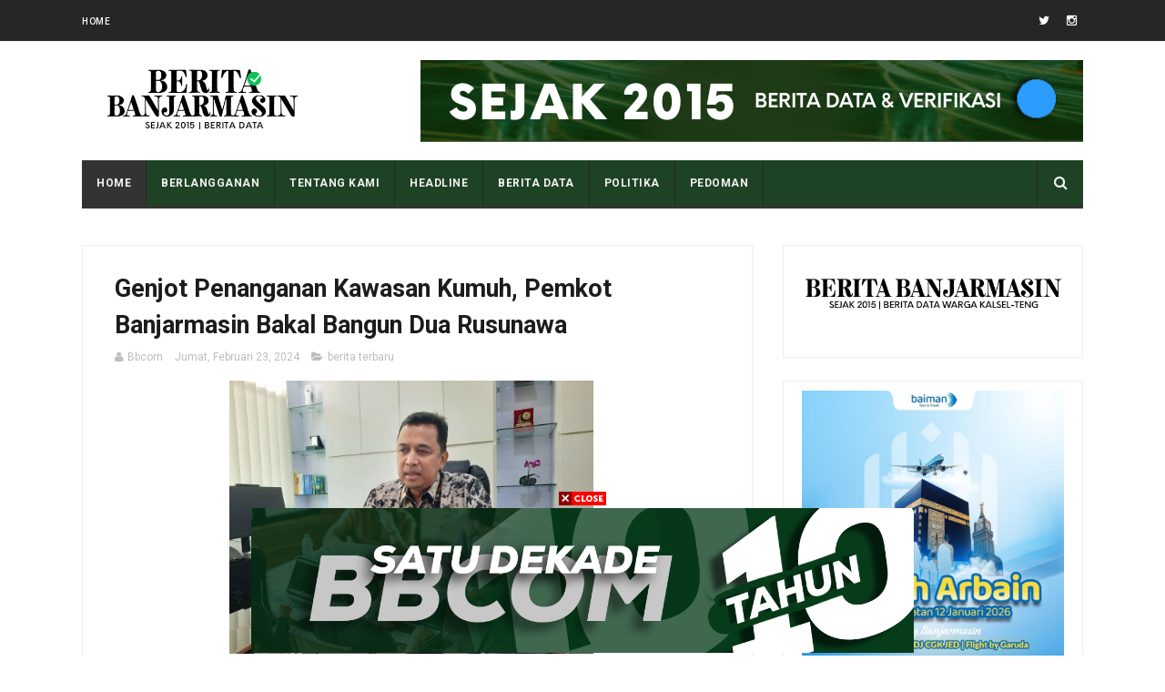

--- FILE ---
content_type: text/html; charset=UTF-8
request_url: https://www.beritabanjarmasin.com/b/stats?m=0&style=BLACK_TRANSPARENT&timeRange=ALL_TIME&token=APq4FmC9rI80jKc1M3dZjcjBylCL8vRZO4fiDLOCtUeMDJPGQvzgqpKK8Gn6GWOp_b_P_8aDpajWgDA22w7OLadH7RYOJugYjw
body_size: 27
content:
{"total":7257149,"sparklineOptions":{"backgroundColor":{"fillOpacity":0.1,"fill":"#000000"},"series":[{"areaOpacity":0.3,"color":"#202020"}]},"sparklineData":[[0,81],[1,96],[2,100],[3,67],[4,61],[5,72],[6,49],[7,53],[8,65],[9,64],[10,53],[11,52],[12,51],[13,54],[14,51],[15,45],[16,42],[17,48],[18,74],[19,58],[20,59],[21,60],[22,72],[23,78],[24,67],[25,70],[26,71],[27,92],[28,91],[29,1]],"nextTickMs":60000}

--- FILE ---
content_type: text/javascript; charset=UTF-8
request_url: https://www.beritabanjarmasin.com/feeds/posts/default?alt=json-in-script&callback=jQuery111006431821253496628_1768522843676&_=1768522843677
body_size: 33634
content:
// API callback
jQuery111006431821253496628_1768522843676({"version":"1.0","encoding":"UTF-8","feed":{"xmlns":"http://www.w3.org/2005/Atom","xmlns$openSearch":"http://a9.com/-/spec/opensearchrss/1.0/","xmlns$blogger":"http://schemas.google.com/blogger/2008","xmlns$georss":"http://www.georss.org/georss","xmlns$gd":"http://schemas.google.com/g/2005","xmlns$thr":"http://purl.org/syndication/thread/1.0","id":{"$t":"tag:blogger.com,1999:blog-6407507025811432802"},"updated":{"$t":"2026-01-15T14:19:54.638+08:00"},"category":[{"term":"berita terbaru"},{"term":"banjarmasin"},{"term":"Hiburan"},{"term":"pemkot banjarmasin"},{"term":"Pemilu2019"},{"term":"historiabanua"},{"term":"advertorial"},{"term":"Pemprov Kalsel"},{"term":"kalsel"},{"term":"Politik \u0026 hukum"},{"term":"pemkot"},{"term":"Religi"},{"term":"Edukasi"},{"term":"Politik"},{"term":"kampus"},{"term":"rakyat"},{"term":"olahraga"},{"term":"Wisata"},{"term":"dprdkalsel"},{"term":"feature"},{"term":"Ekonomi"},{"term":"infografis"},{"term":"unik"},{"term":"pemprov"},{"term":"Politik dan hukum"},{"term":"Prestasi"},{"term":"ACT"},{"term":"Opini pembaca"},{"term":"beritasore"},{"term":"pemilu 2019"},{"term":"dprdbanjarmasin"},{"term":"Pemuda"},{"term":"Baritoputera"},{"term":"Pemilu"},{"term":"gaya hidup"},{"term":"daerah"},{"term":"Kriminal"},{"term":"Sosial"},{"term":"Budaya"},{"term":"Polda"},{"term":"indepthnews"},{"term":"ramadhan"},{"term":"ULM"},{"term":"beritaterbaru"},{"term":"HariJadiKotaBanjarmasin"},{"term":"Masyarakat"},{"term":"Peristiwa"},{"term":"beritadata"},{"term":"Banjarbaru"},{"term":"Narkoba"},{"term":"KAMMI"},{"term":"Lipsus Pemkot Banjarmasin"},{"term":"berita banjarmasin"},{"term":"CPNS"},{"term":"Inovasi"},{"term":"Lingkungan"},{"term":"Mahasiswa"},{"term":"senibudaya"},{"term":"Hukum"},{"term":"Palu"},{"term":"Sekolah"},{"term":"terbaru"},{"term":"kesehatan"},{"term":"keluarga"},{"term":"milenial"},{"term":"lipsus ACT"},{"term":"Demonstrasi"},{"term":"HariJadi KalimantanSelatan"},{"term":"Kuliner"},{"term":"berita data"},{"term":"DPRD"},{"term":"Kebakaran"},{"term":"Rumah Zakat"},{"term":"Sejarah"},{"term":"Tsunami"},{"term":"H Ibnu Sina"},{"term":"Hari Pangan Sedunia"},{"term":"Pendidikan"},{"term":"berita ramadhan"},{"term":"Militer"},{"term":"Polsek"},{"term":"Sungai"},{"term":"arifinakbari"},{"term":"berita foto"},{"term":"coverstory"},{"term":"KPU"},{"term":"Kabut Asap"},{"term":"Musik"},{"term":"Sastra"},{"term":"advertorial tanah bumbu"},{"term":"beita terbaru"},{"term":"opini"},{"term":"Barito Kuala"},{"term":"Fotografi"},{"term":"Muslim"},{"term":"Paman Birin"},{"term":"Pedoman"},{"term":"kemenkumham"},{"term":"opinipembaca"},{"term":"viral"},{"term":"BBM"},{"term":"Barabai"},{"term":"Disabilitas"},{"term":"Karhutla"},{"term":"Lombok"},{"term":"Pertamax"},{"term":"Rocky Gerung"},{"term":"Tanah Laut"},{"term":"banjarkita"},{"term":"indepth news"},{"term":"pemkotbanjarmasin"},{"term":"pemprovkalsel"},{"term":"AMSA"},{"term":"Akkopsi"},{"term":"Amuntai"},{"term":"CSR"},{"term":"Garbi"},{"term":"Hoax"},{"term":"Internet"},{"term":"Islam"},{"term":"LMIKalsel"},{"term":"Lapor"},{"term":"MTQ"},{"term":"Martapura"},{"term":"PDAM"},{"term":"Pengadilan Negeri"},{"term":"Penipuan"},{"term":"Pilpres"},{"term":"Radikalisme"},{"term":"Redaksi"},{"term":"Sanitasi"},{"term":"Smartcity"},{"term":"Yayasan Ukhuwah"},{"term":"advertorialtanbu"},{"term":"banjar"},{"term":"banjarmaisn"},{"term":"berita"},{"term":"dprd kalsel"},{"term":"hiburab"},{"term":"humpro"},{"term":"lensafotodprdbanjarmasin"},{"term":"newsrecap"},{"term":"teknologi"},{"term":"6 M untuk KORMI"},{"term":"ACI"},{"term":"ACT Kalsel"},{"term":"AMB"},{"term":"ASEAN"},{"term":"ASN"},{"term":"Anak Jalanan"},{"term":"Apeksi"},{"term":"BAW2022"},{"term":"BSF"},{"term":"DPRD Kalsel Desak Draft Raperda Penyertaan Penambahan Modal ke Bank Kalsel Segera Disusun"},{"term":"Elpiji"},{"term":"Gubernur"},{"term":"Guru Honor"},{"term":"Hiburan ULM"},{"term":"Hijab"},{"term":"ISMI"},{"term":"KJPCPS"},{"term":"Kemenag"},{"term":"Kemenpora"},{"term":"Kodim"},{"term":"Kopi"},{"term":"Korupsi"},{"term":"MURI"},{"term":"NKRI"},{"term":"NU"},{"term":"Nasionalis"},{"term":"Ojek Online"},{"term":"Oleh-oleh"},{"term":"Organisasi"},{"term":"PAUD"},{"term":"PKK"},{"term":"PKS"},{"term":"PUPR"},{"term":"Paringin"},{"term":"Patroli"},{"term":"Pelaihari"},{"term":"Pelajar"},{"term":"Pemkot Banjarmasin Serahkan Dana Hibah Rp2"},{"term":"Perda"},{"term":"Perizinan"},{"term":"Pers"},{"term":"Pertanian"},{"term":"Polres"},{"term":"Prabowo - Sandi"},{"term":"Pramuka"},{"term":"Rupiah"},{"term":"Santri"},{"term":"Sasirangan"},{"term":"Singkirkan Penyakit Hati"},{"term":"Taekwondo"},{"term":"UMB"},{"term":"Ustaz Sufian Al Banjary: Momentum Halal Bihalal"},{"term":"Young On Top"},{"term":"Zenith"},{"term":"aca"},{"term":"actkalsel"},{"term":"adatbanjar"},{"term":"advertorialbanjarmasin"},{"term":"aspirasi"},{"term":"banjarmasin hiburan"},{"term":"banjarmasinKasi"},{"term":"banjirbanjarmasin"},{"term":"batola"},{"term":"berita dulu"},{"term":"berita sore"},{"term":"berita terbaru. drpdkalsel"},{"term":"berita terbaru. hiburan"},{"term":"berita terbary"},{"term":"beritaramadan"},{"term":"cerpen"},{"term":"dprd banjarmasin"},{"term":"drpdbanjarmasin"},{"term":"drpdkalsel"},{"term":"e-KTP"},{"term":"editorial"},{"term":"eksklusif"},{"term":"grafik"},{"term":"hibu"},{"term":"ibnu sina foundation"},{"term":"in"},{"term":"indeptnews"},{"term":"instagram"},{"term":"internasional"},{"term":"kekinian"},{"term":"kelurahan"},{"term":"kolom"},{"term":"komunitas"},{"term":"kota banjarbaru"},{"term":"kulinerbanjar"},{"term":"lensafoto"},{"term":"lensafotodrpd"},{"term":"mdim Kindaung"},{"term":"mesjid"},{"term":"mtqn"},{"term":"nasional"},{"term":"pe"},{"term":"pemkot banjarmadin"},{"term":"pilgub2024"},{"term":"polemik"},{"term":"politicalreport"},{"term":"politik2024"},{"term":"porwanas"},{"term":"ramadan"},{"term":"resep"},{"term":"respon cepat"},{"term":"reviewfilm"},{"term":"seni budaya"},{"term":"senirupa"},{"term":"tahulahpian"},{"term":"tanahlaut"},{"term":"un8"},{"term":"videografis"},{"term":"wisatabanjarmasin"}],"title":{"type":"text","$t":"Berita Banjarmasin | Sejak 2015"},"subtitle":{"type":"html","$t":"Berita Data \u0026amp; Indepth News"},"link":[{"rel":"http://schemas.google.com/g/2005#feed","type":"application/atom+xml","href":"https:\/\/www.beritabanjarmasin.com\/feeds\/posts\/default"},{"rel":"self","type":"application/atom+xml","href":"https:\/\/www.blogger.com\/feeds\/6407507025811432802\/posts\/default?alt=json-in-script"},{"rel":"alternate","type":"text/html","href":"https:\/\/www.beritabanjarmasin.com\/"},{"rel":"hub","href":"http://pubsubhubbub.appspot.com/"},{"rel":"next","type":"application/atom+xml","href":"https:\/\/www.blogger.com\/feeds\/6407507025811432802\/posts\/default?alt=json-in-script\u0026start-index=26\u0026max-results=25"}],"author":[{"name":{"$t":"Bbcom"},"uri":{"$t":"http:\/\/www.blogger.com\/profile\/02282070466518309110"},"email":{"$t":"noreply@blogger.com"},"gd$image":{"rel":"http://schemas.google.com/g/2005#thumbnail","width":"16","height":"16","src":"https:\/\/img1.blogblog.com\/img\/b16-rounded.gif"}}],"generator":{"version":"7.00","uri":"http://www.blogger.com","$t":"Blogger"},"openSearch$totalResults":{"$t":"15883"},"openSearch$startIndex":{"$t":"1"},"openSearch$itemsPerPage":{"$t":"25"},"entry":[{"id":{"$t":"tag:blogger.com,1999:blog-6407507025811432802.post-8883927193935397077"},"published":{"$t":"2026-01-15T14:19:48.141+08:00"},"updated":{"$t":"2026-01-15T14:19:54.637+08:00"},"category":[{"scheme":"http://www.blogger.com/atom/ns#","term":"advertorial"},{"scheme":"http://www.blogger.com/atom/ns#","term":"berita terbaru"}],"title":{"type":"text","$t":"Komisi I DPRD Kalsel Dorong Penguatan Fungsi Pengawasan dan Aspirasi Masyarakat"},"content":{"type":"html","$t":"\u003Cdiv\u003E\u003Cdiv class=\"separator\" style=\"clear: both; text-align: center;\"\u003E\n  \u003Ca href=\"https:\/\/blogger.googleusercontent.com\/img\/a\/AVvXsEjtd7DeweCvs4Wv3a8kU-XVRovJAepSUt2vyGmzVL5q9up0oEO1LtsdBff7f9-nK5SSk8uvrdYDNEQU-gtzWqlD9zpB3oB5JO2Oe1IjWB0VD1binr3qbYyFjf5U7hpLPiR0Kae3wxLOsiNQVY9RkynAtf3dvi0yJ-kfBYq6YuqlpQWxKR0C1oqq7Xy2oCA\" imageanchor=\"1\" style=\"margin-left: 1em; margin-right: 1em;\"\u003E\n    \u003Cimg border=\"0\"   src=\"https:\/\/blogger.googleusercontent.com\/img\/a\/AVvXsEjtd7DeweCvs4Wv3a8kU-XVRovJAepSUt2vyGmzVL5q9up0oEO1LtsdBff7f9-nK5SSk8uvrdYDNEQU-gtzWqlD9zpB3oB5JO2Oe1IjWB0VD1binr3qbYyFjf5U7hpLPiR0Kae3wxLOsiNQVY9RkynAtf3dvi0yJ-kfBYq6YuqlpQWxKR0C1oqq7Xy2oCA\" width=\"400\"\u003E\n  \u003C\/a\u003E\n\u003C\/div\u003E\u003C\/div\u003E\u003Cdiv\u003E\u003Cb\u003EBERITABANJARMASIN.COM\u003C\/b\u003E - Jakarta - Penguatan peran dan kinerja DPRD menjadi perhatian Komisi I DPRD Provinsi Kalimantan Selatan (Kalsel) di awal tahun 2026, seiring dengan kebutuhan untuk memastikan fungsi pengawasan, legislasi, dan penyerapan aspirasi masyarakat berjalan semakin efektif.\u003C\/div\u003E\u003Cdiv\u003E\u003Cbr\u003E\u003C\/div\u003E\u003Cdiv\u003EPembahasan tersebut dipimpin Ketua Komisi I DPRD Kalsel, H. Rais Ruhayat, S.H., dengan penekanan pada pentingnya DPRD bekerja secara terarah, responsif, dan profesional dalam menjalankan tugas dan tanggung jawab kelembagaan, Senin, (12\/1\/26).\u003C\/div\u003E\u003Cdiv\u003E\u003Cbr\u003E\u003C\/div\u003E\u003Cdiv\u003ESebagai bagian dari pengayaan perspektif dan pertukaran pengalaman antarlembaga legislatif, Komisi I DPRD Kalsel melakukan pertemuan koordinasi dengan DPRD Provinsi DKI Jakarta. Kehadiran Komisi I DPRD Kalsel disambut oleh pihak Sekretariat DPRD Provinsi DKI Jakarta.\u003C\/div\u003E\u003Cdiv\u003E\u003Cbr\u003E\u003C\/div\u003E\u003Cdiv\u003EPertemuan tersebut membahas penguatan fungsi pengawasan, pelayanan dan penyerapan aspirasi masyarakat, serta penyelarasan program kerja DPRD di awal tahun sebagai upaya meningkatkan efektivitas kinerja kelembagaan.\u003C\/div\u003E\u003Cdiv\u003E\u003Cbr\u003E\u003C\/div\u003E\u003Cdiv\u003ESalah satu pokok bahasan utama adalah evaluasi pola kerja DPRD agar pengelolaan agenda dan prioritas pembahasan dapat berjalan lebih efektif dan terukur.\u003C\/div\u003E\u003Cdiv\u003E\u003Cbr\u003E\u003C\/div\u003E\u003Cdiv\u003ESelain itu, pembahasan juga menyoroti pentingnya hubungan kemitraan antara DPRD dan sekretariat. Hal ini dinilai relevan mengingat Komisi I DPRD Kalsel juga bermitra dengan Sekretariat DPRD Provinsi Kalsel dalam mendukung kelancaran pelaksanaan tugas-tugas kedewanan.\u003C\/div\u003E\u003Cdiv\u003E\u003Cbr\u003E\u003C\/div\u003E\u003Cdiv\u003EKomisi I DPRD Kalsel berharap hubungan kemitraan antara DPRD dan sekretariat dapat terus berjalan lancar, sinergis, dan saling mendukung, sehingga kinerja DPRD dapat semakin optimal dan profesional.\u003C\/div\u003E\u003Cdiv\u003E\u003Cbr\u003E\u003C\/div\u003E\u003Cdiv\u003EKetua Komisi I DPRD Kalsel, H. Rais Ruhayat, S.H., menegaskan bahwa penguatan kinerja DPRD membutuhkan sinergi yang baik antara seluruh unsur pendukung lembaga.\u003C\/div\u003E\u003Cdiv\u003E\u003Cbr\u003E\u003C\/div\u003E\u003Cdiv\u003E“Penguatan kinerja DPRD tidak bisa berjalan sendiri, tetapi membutuhkan kemitraan yang solid dengan sekretariat. Karena itu, kami berharap hubungan kemitraan ini selalu berjalan lancar, sinergis, dan saling mendukung agar pelaksanaan tugas-tugas kedewanan dapat berjalan lebih optimal,” ujar Rais Ruhayat, politisi muda dari fraksi PAN tersebut.(Adv)\u003C\/div\u003E"},"link":[{"rel":"replies","type":"application/atom+xml","href":"https:\/\/www.beritabanjarmasin.com\/feeds\/8883927193935397077\/comments\/default","title":"Posting Komentar"},{"rel":"replies","type":"text/html","href":"https:\/\/www.beritabanjarmasin.com\/2026\/01\/komisi-i-dprd-kalsel-dorong-penguatan.html#comment-form","title":"0 Komentar"},{"rel":"edit","type":"application/atom+xml","href":"https:\/\/www.blogger.com\/feeds\/6407507025811432802\/posts\/default\/8883927193935397077"},{"rel":"self","type":"application/atom+xml","href":"https:\/\/www.blogger.com\/feeds\/6407507025811432802\/posts\/default\/8883927193935397077"},{"rel":"alternate","type":"text/html","href":"https:\/\/www.beritabanjarmasin.com\/2026\/01\/komisi-i-dprd-kalsel-dorong-penguatan.html","title":"Komisi I DPRD Kalsel Dorong Penguatan Fungsi Pengawasan dan Aspirasi Masyarakat"}],"author":[{"name":{"$t":"Bbcom"},"uri":{"$t":"http:\/\/www.blogger.com\/profile\/02282070466518309110"},"email":{"$t":"noreply@blogger.com"},"gd$image":{"rel":"http://schemas.google.com/g/2005#thumbnail","width":"16","height":"16","src":"https:\/\/img1.blogblog.com\/img\/b16-rounded.gif"}}],"media$thumbnail":{"xmlns$media":"http://search.yahoo.com/mrss/","url":"https:\/\/blogger.googleusercontent.com\/img\/a\/AVvXsEjtd7DeweCvs4Wv3a8kU-XVRovJAepSUt2vyGmzVL5q9up0oEO1LtsdBff7f9-nK5SSk8uvrdYDNEQU-gtzWqlD9zpB3oB5JO2Oe1IjWB0VD1binr3qbYyFjf5U7hpLPiR0Kae3wxLOsiNQVY9RkynAtf3dvi0yJ-kfBYq6YuqlpQWxKR0C1oqq7Xy2oCA=s72-c","height":"72","width":"72"},"thr$total":{"$t":"0"}},{"id":{"$t":"tag:blogger.com,1999:blog-6407507025811432802.post-1865347843957307747"},"published":{"$t":"2026-01-15T14:18:34.359+08:00"},"updated":{"$t":"2026-01-15T14:18:40.916+08:00"},"category":[{"scheme":"http://www.blogger.com/atom/ns#","term":"advertorial"},{"scheme":"http://www.blogger.com/atom/ns#","term":"berita terbaru"}],"title":{"type":"text","$t":"Antisipasi Bencana Alam, Supian HK Sosialisasikan Perda Penanggulangan Bencana"},"content":{"type":"html","$t":"\u003Cdiv\u003E\u003Cdiv class=\"separator\" style=\"clear: both; text-align: center;\"\u003E\n  \u003Ca href=\"https:\/\/blogger.googleusercontent.com\/img\/a\/AVvXsEj653YRNiqCC_pYP9JUg_QMDkoSuqKE7S-yUFBHfrUY_EuVpnPQb0jrHno0EzH4emXxzXC-CvGVa8aL23ns6TR77pUIpplYDWP7x1_G8KezSJOutQWUI9wnA7D3d9-RcOLHzOwmCscI3jNN0_11FTh2jR4hzSkudTqqIL5L78OUAsC5hftmVyMGRuBbYT8\" imageanchor=\"1\" style=\"margin-left: 1em; margin-right: 1em;\"\u003E\n    \u003Cimg border=\"0\"   src=\"https:\/\/blogger.googleusercontent.com\/img\/a\/AVvXsEj653YRNiqCC_pYP9JUg_QMDkoSuqKE7S-yUFBHfrUY_EuVpnPQb0jrHno0EzH4emXxzXC-CvGVa8aL23ns6TR77pUIpplYDWP7x1_G8KezSJOutQWUI9wnA7D3d9-RcOLHzOwmCscI3jNN0_11FTh2jR4hzSkudTqqIL5L78OUAsC5hftmVyMGRuBbYT8\" width=\"400\"\u003E\n  \u003C\/a\u003E\n\u003C\/div\u003E\u003C\/div\u003E\u003Cdiv\u003E\u003Cb\u003EBERITABANJARMASIN.COM\u003C\/b\u003E - Amuntai – Menyikapi meningkatnya potensi bencana alam di sejumlah daerah Kalimantan Selatan, Ketua DPRD Provinsi Kalimantan Selatan H. Supian HK melaksanakan kegiatan Sosialisasi\/Penyebarluasan Program Pembentukan Peraturan Daerah (Propemperda), Rancangan Peraturan Daerah (Raperda), Peraturan Daerah (Perda), serta Peraturan Perundang-undangan (Sosper) tentang Perda Nomor 6 Tahun 2017 tentang Penanggulangan Bencana Provinsi Kalimantan Selatan.\u003C\/div\u003E\u003Cdiv\u003E\u003Cbr\u003E\u003C\/div\u003E\u003Cdiv\u003EKegiatan tersebut dilaksanakan di Kantor DPD Partai Golkar Kabupaten Hulu Sungai Utara (HSU), Jumat (9\/1) Pagi, dan dihadiri oleh berbagai elemen masyarakat, kader partai, serta pemangku kepentingan di daerah.\u003C\/div\u003E\u003Cdiv\u003E\u003Cbr\u003E\u003C\/div\u003E\u003Cdiv\u003EDalam kegiatan ini, turut dihadirkan dua narasumber kompeten, yakni Bupati Hulu Sungai Utara H. Sahrujani dan mantan Sekretaris Daerah Provinsi Kalimantan Selatan Abdul Haris Makkie, yang memberikan pemaparan dari sisi kebijakan daerah dan pengalaman birokrasi dalam penanggulangan bencana.\u003C\/div\u003E\u003Cdiv\u003E\u003Cbr\u003E\u003C\/div\u003E\u003Cdiv\u003EH. Supian HK menjelaskan, sosialisasi Perda Penanggulangan Bencana menjadi sangat relevan mengingat kondisi Kalimantan Selatan yang dalam beberapa waktu terakhir kerap dilanda bencana alam, khususnya banjir di sejumlah kabupaten dan kota.\u003C\/div\u003E\u003Cdiv\u003E\u003Cbr\u003E\u003C\/div\u003E\u003Cdiv\u003E“Perda ini harus benar-benar dipahami oleh masyarakat dan pemerintah daerah, karena di dalamnya mengatur peran, tanggung jawab, serta langkah-langkah penanggulangan bencana secara terpadu, mulai dari pra-bencana, saat tanggap darurat, hingga pascabencana,” ujar Supian HK.\u003C\/div\u003E\u003Cdiv\u003E\u003Cbr\u003E\u003C\/div\u003E\u003Cdiv\u003EIa menegaskan, penanggulangan bencana tidak hanya menjadi tanggung jawab pemerintah semata, tetapi membutuhkan keterlibatan seluruh elemen masyarakat. Oleh karena itu, penyebarluasan informasi terkait regulasi menjadi penting agar masyarakat mengetahui hak dan kewajibannya ketika menghadapi situasi bencana.\u003C\/div\u003E\u003Cdiv\u003E\u003Cbr\u003E\u003C\/div\u003E\u003Cdiv\u003ESementara itu, Bupati HSU H. Sahrujani dalam pemaparannya menyampaikan bahwa daerahnya merupakan salah satu wilayah yang rawan bencana, terutama banjir musiman.\u003C\/div\u003E\u003Cdiv\u003E\u003Cbr\u003E\u003C\/div\u003E\u003Cdiv\u003EMenurutnya, sinergi antara pemerintah provinsi, kabupaten, dan masyarakat sangat diperlukan agar penanganan bencana dapat dilakukan secara cepat dan tepat.\u003C\/div\u003E\u003Cdiv\u003E\u003Cbr\u003E\u003C\/div\u003E\u003Cdiv\u003ESenada dengan itu, Abdul Haris Makkie menekankan pentingnya penguatan kelembagaan dan kesiapsiagaan daerah sebagaimana diamanatkan dalam Perda Nomor 6 Tahun 2017.\u003C\/div\u003E\u003Cdiv\u003E\u003Cbr\u003E\u003C\/div\u003E\u003Cdiv\u003EIa berharap, melalui sosialisasi ini, pemahaman masyarakat terhadap regulasi kebencanaan semakin meningkat sehingga dampak bencana dapat diminimalkan.\u003C\/div\u003E\u003Cdiv\u003E\u003Cbr\u003E\u003C\/div\u003E\u003Cdiv\u003EMelalui kegiatan Sosper ini, DPRD Provinsi Kalimantan Selatan berharap Perda Penanggulangan Bencana tidak hanya menjadi dokumen hukum semata, tetapi benar-benar menjadi pedoman dalam upaya melindungi keselamatan masyarakat serta memperkuat ketahanan daerah terhadap berbagai potensi bencana alam.(Adv)\u003C\/div\u003E"},"link":[{"rel":"replies","type":"application/atom+xml","href":"https:\/\/www.beritabanjarmasin.com\/feeds\/1865347843957307747\/comments\/default","title":"Posting Komentar"},{"rel":"replies","type":"text/html","href":"https:\/\/www.beritabanjarmasin.com\/2026\/01\/antisipasi-bencana-alam-supian-hk.html#comment-form","title":"0 Komentar"},{"rel":"edit","type":"application/atom+xml","href":"https:\/\/www.blogger.com\/feeds\/6407507025811432802\/posts\/default\/1865347843957307747"},{"rel":"self","type":"application/atom+xml","href":"https:\/\/www.blogger.com\/feeds\/6407507025811432802\/posts\/default\/1865347843957307747"},{"rel":"alternate","type":"text/html","href":"https:\/\/www.beritabanjarmasin.com\/2026\/01\/antisipasi-bencana-alam-supian-hk.html","title":"Antisipasi Bencana Alam, Supian HK Sosialisasikan Perda Penanggulangan Bencana"}],"author":[{"name":{"$t":"Bbcom"},"uri":{"$t":"http:\/\/www.blogger.com\/profile\/02282070466518309110"},"email":{"$t":"noreply@blogger.com"},"gd$image":{"rel":"http://schemas.google.com/g/2005#thumbnail","width":"16","height":"16","src":"https:\/\/img1.blogblog.com\/img\/b16-rounded.gif"}}],"media$thumbnail":{"xmlns$media":"http://search.yahoo.com/mrss/","url":"https:\/\/blogger.googleusercontent.com\/img\/a\/AVvXsEj653YRNiqCC_pYP9JUg_QMDkoSuqKE7S-yUFBHfrUY_EuVpnPQb0jrHno0EzH4emXxzXC-CvGVa8aL23ns6TR77pUIpplYDWP7x1_G8KezSJOutQWUI9wnA7D3d9-RcOLHzOwmCscI3jNN0_11FTh2jR4hzSkudTqqIL5L78OUAsC5hftmVyMGRuBbYT8=s72-c","height":"72","width":"72"},"thr$total":{"$t":"0"}},{"id":{"$t":"tag:blogger.com,1999:blog-6407507025811432802.post-584519733338555018"},"published":{"$t":"2026-01-15T14:16:51.084+08:00"},"updated":{"$t":"2026-01-15T14:17:12.865+08:00"},"category":[{"scheme":"http://www.blogger.com/atom/ns#","term":"advertorial"},{"scheme":"http://www.blogger.com/atom/ns#","term":"berita terbaru"}],"title":{"type":"text","$t":"Komisi I DPRD Kalsel Tinjau Progres Pasar Terapung di TMII"},"content":{"type":"html","$t":"\u003Cdiv\u003E\u003Cdiv class=\"separator\" style=\"clear: both; text-align: center;\"\u003E\n  \u003Ca href=\"https:\/\/blogger.googleusercontent.com\/img\/a\/AVvXsEiSSJOKecJkIqmJ7SSOqrAItqZy3jT4QBPYOEuzqsjf0OQBgL84jZB2CQdQQsGJYmOsyzjUL4z3hoUHhRvGpulxgbGVNx9CF7ckC6TH_H37ZX5vqE8TTCI7oErBiYf235JIzASTwIjfe9ntU4qESG247ThbWzEERtuBGWgX2yABLg9566irAobY1JDXAQk\" imageanchor=\"1\" style=\"margin-left: 1em; margin-right: 1em;\"\u003E\n    \u003Cimg border=\"0\"   src=\"https:\/\/blogger.googleusercontent.com\/img\/a\/AVvXsEiSSJOKecJkIqmJ7SSOqrAItqZy3jT4QBPYOEuzqsjf0OQBgL84jZB2CQdQQsGJYmOsyzjUL4z3hoUHhRvGpulxgbGVNx9CF7ckC6TH_H37ZX5vqE8TTCI7oErBiYf235JIzASTwIjfe9ntU4qESG247ThbWzEERtuBGWgX2yABLg9566irAobY1JDXAQk\" width=\"400\"\u003E\n  \u003C\/a\u003E\n\u003C\/div\u003E\u003Cb\u003EBERITABANJARMASIN.COM\u003C\/b\u003E - Jakarta – Komisi I DPRD Provinsi Kalimantan Selatan (Kalsel) melakukan kunjungan kerja ke Anjungan Kalsel di Taman Mini Indonesia Indah (TMII), Jakarta, Senin (5\/1\/2026).\u0026nbsp;\u003C\/div\u003E\u003Cdiv\u003E\u003Cbr\u003E\u003C\/div\u003E\u003Cdiv\u003EKunjungan ini difokuskan pada monitoring aset milik Pemerintah Provinsi Kalsel serta kesiapan fasilitas anjungan yang dikelola Badan Penghubung (Banhub) Provinsi Kalsel di Jakarta.\u003C\/div\u003E\u003Cdiv\u003E\u003Cbr\u003E\u003C\/div\u003E\u003Cdiv\u003EWakil Ketua Komisi I DPRD Kalsel, Habib Hamid Bahasyim, mengatakan kunjungan tersebut merupakan bagian dari fungsi pengawasan DPRD terhadap pengelolaan aset daerah di luar wilayah provinsi. Anjungan Kalsel dinilai memiliki peran strategis sebagai etalase daerah di tingkat nasional.\u003C\/div\u003E\u003Cdiv\u003E\u003Cbr\u003E\u003C\/div\u003E\u003Cdiv\u003EDalam monitoring itu, Komisi I meninjau progres pembangunan Anjungan Pasar Terapung yang menjadi ikon budaya Kalimantan Selatan di kawasan TMII.\u0026nbsp;\u003C\/div\u003E\u003Cdiv\u003E\u003Cbr\u003E\u003C\/div\u003E\u003Cdiv\u003E“Kita melihat pembangunan yang sudah berjalan, yaitu dermaga untuk pasar terapung, insya Allah. Dan mungkin sebulan lagi ini sudah selesai,” ujar Habib Hamid.\u003C\/div\u003E\u003Cdiv\u003E\u003Cbr\u003E\u003C\/div\u003E\u003Cdiv\u003EIa juga mencatat kesiapan fasilitas pendukung di kawasan anjungan, termasuk aksesibilitas bagi penyandang disabilitas.\u0026nbsp;\u003C\/div\u003E\u003Cdiv\u003E\u003Cbr\u003E\u003C\/div\u003E\u003Cdiv\u003EJalur dermaga hingga fasilitas toilet telah disiapkan untuk memastikan pelayanan publik yang inklusif bagi seluruh pengunjung.\u003C\/div\u003E\u003Cdiv\u003E\u003Cbr\u003E\u003C\/div\u003E\u003Cdiv\u003EPlt. Kasubid Promosi dan Anjungan Badan Penghubung Kalsel di Jakarta, Irisandy Winata Nasution, menjelaskan Pasar Terapung di TMII akan difungsikan sebagai media promosi budaya Banua.\u0026nbsp;\u003C\/div\u003E\u003Cdiv\u003E\u003Cbr\u003E\u003C\/div\u003E\u003Cdiv\u003EBanhub akan menghidupkan aktivitas pasar terapung di dermaga sebagai bagian dari pengenalan Kalimantan Selatan kepada pengunjung TMII.\u003C\/div\u003E\u003Cdiv\u003E\u003Cbr\u003E\u003C\/div\u003E\u003Cdiv\u003EIrisandy menambahkan, pembangunan sempat terkendala perizinan di lingkungan TMII, namun kini telah ditangani melalui koordinasi kelembagaan.\u0026nbsp;\u003C\/div\u003E\u003Cdiv\u003E\u003Cbr\u003E\u003C\/div\u003E\u003Cdiv\u003EIa optimistis dalam waktu sekitar satu bulan Pasar Terapung di Anjungan Kalimantan Selatan dapat mulai beroperasi dan menjadi daya tarik baru di kawasan TMII. (Adv)\u003C\/div\u003E"},"link":[{"rel":"replies","type":"application/atom+xml","href":"https:\/\/www.beritabanjarmasin.com\/feeds\/584519733338555018\/comments\/default","title":"Posting Komentar"},{"rel":"replies","type":"text/html","href":"https:\/\/www.beritabanjarmasin.com\/2026\/01\/komisi-i-dprd-kalsel-tinjau-progres.html#comment-form","title":"0 Komentar"},{"rel":"edit","type":"application/atom+xml","href":"https:\/\/www.blogger.com\/feeds\/6407507025811432802\/posts\/default\/584519733338555018"},{"rel":"self","type":"application/atom+xml","href":"https:\/\/www.blogger.com\/feeds\/6407507025811432802\/posts\/default\/584519733338555018"},{"rel":"alternate","type":"text/html","href":"https:\/\/www.beritabanjarmasin.com\/2026\/01\/komisi-i-dprd-kalsel-tinjau-progres.html","title":"Komisi I DPRD Kalsel Tinjau Progres Pasar Terapung di TMII"}],"author":[{"name":{"$t":"Bbcom"},"uri":{"$t":"http:\/\/www.blogger.com\/profile\/02282070466518309110"},"email":{"$t":"noreply@blogger.com"},"gd$image":{"rel":"http://schemas.google.com/g/2005#thumbnail","width":"16","height":"16","src":"https:\/\/img1.blogblog.com\/img\/b16-rounded.gif"}}],"media$thumbnail":{"xmlns$media":"http://search.yahoo.com/mrss/","url":"https:\/\/blogger.googleusercontent.com\/img\/a\/AVvXsEiSSJOKecJkIqmJ7SSOqrAItqZy3jT4QBPYOEuzqsjf0OQBgL84jZB2CQdQQsGJYmOsyzjUL4z3hoUHhRvGpulxgbGVNx9CF7ckC6TH_H37ZX5vqE8TTCI7oErBiYf235JIzASTwIjfe9ntU4qESG247ThbWzEERtuBGWgX2yABLg9566irAobY1JDXAQk=s72-c","height":"72","width":"72"},"thr$total":{"$t":"0"}},{"id":{"$t":"tag:blogger.com,1999:blog-6407507025811432802.post-2273316226717070527"},"published":{"$t":"2026-01-15T14:14:50.316+08:00"},"updated":{"$t":"2026-01-15T14:15:14.249+08:00"},"category":[{"scheme":"http://www.blogger.com/atom/ns#","term":"advertorial"},{"scheme":"http://www.blogger.com/atom/ns#","term":"berita terbaru"}],"title":{"type":"text","$t":"BK Award Diserahkan Dalam Rapat Paripurna Pembukaan Masa Sidang I Tahun 2026"},"content":{"type":"html","$t":"\u003Cdiv\u003E\u003Cdiv class=\"separator\" style=\"clear: both; text-align: center;\"\u003E\n  \u003Ca href=\"https:\/\/blogger.googleusercontent.com\/img\/a\/AVvXsEiygA3LoeBpR9Vox3M9DVoy2rPaK3MJD9kbOR7qkIn4GnclLLXMysvmZaGF5dWjBkBjfV-UOZL5E5W19WTlklcBc8wi80UloEeNzzP3-aoitOUpMvMctxt-UTJJqSDfKPe8dEDn018MJ9NndDnysooCSE0K3aHWVARrcFlPw9AZqatdpzuCrF1CiHSndzc\" imageanchor=\"1\" style=\"margin-left: 1em; margin-right: 1em;\"\u003E\n    \u003Cimg border=\"0\"   src=\"https:\/\/blogger.googleusercontent.com\/img\/a\/AVvXsEiygA3LoeBpR9Vox3M9DVoy2rPaK3MJD9kbOR7qkIn4GnclLLXMysvmZaGF5dWjBkBjfV-UOZL5E5W19WTlklcBc8wi80UloEeNzzP3-aoitOUpMvMctxt-UTJJqSDfKPe8dEDn018MJ9NndDnysooCSE0K3aHWVARrcFlPw9AZqatdpzuCrF1CiHSndzc\" width=\"400\"\u003E\n  \u003C\/a\u003E\n\u003C\/div\u003E\u003C\/div\u003E\u003Cdiv\u003E\u003Cb\u003EBERITABANJARMASIN.COM\u003C\/b\u003E - Banjarmasin – Rapat Paripurna DPRD Provinsi Kalimantan Selatan, Jumat (2\/1\/2025), menjadi penanda pergantian ritme kerja wakil rakyat Banua.\u0026nbsp;\u003C\/div\u003E\u003Cdiv\u003E\u003Cbr\u003E\u003C\/div\u003E\u003Cdiv\u003EDi ruang sidang paripurna, Masa Sidang III Tahun 2025 resmi ditutup, sekaligus membuka lembaran baru Masa Sidang I Tahun 2026. Pergantian masa sidang itu berlangsung khidmat, namun tetap sarat makna evaluasi dan harapan.\u003C\/div\u003E\u003Cdiv\u003E\u003Cbr\u003E\u003C\/div\u003E\u003Cdiv\u003EAgenda penutupan masa sidang menjadi momentum refleksi atas kinerja legislasi, anggaran, dan pengawasan yang telah dijalankan sepanjang 2025.\u0026nbsp;\u003C\/div\u003E\u003Cdiv\u003E\u003Cbr\u003E\u003C\/div\u003E\u003Cdiv\u003ESementara pembukaan Masa Sidang I Tahun 2026 menandai dimulainya kembali kerja-kerja politik dan pengabdian DPRD dalam menjawab kebutuhan masyarakat Kalimantan Selatan.\u003C\/div\u003E\u003Cdiv\u003E\u003Cbr\u003E\u003C\/div\u003E\u003Cdiv\u003EDi sela-sela agenda utama, Badan Kehormatan (BK) DPRD Provinsi Kalsel turut memberi warna melalui pemberian BK Award.\u0026nbsp;\u003C\/div\u003E\u003Cdiv\u003E\u003Cbr\u003E\u003C\/div\u003E\u003Cdiv\u003EPenghargaan ini menjadi simbol apresiasi terhadap anggota dewan yang dinilai konsisten menjaga integritas, etika, serta marwah lembaga perwakilan rakyat.\u003C\/div\u003E\u003Cdiv\u003E\u003Cbr\u003E\u003C\/div\u003E\u003Cdiv\u003EKetua Badan Kehormatan DPRD Provinsi Kalsel, H. M. Rosehan Noor Bahri, S.H., menyerahkan penghargaan kepada tujuh anggota DPRD Kalsel, yakni Athaillah Hasbi, S.Sos., S.H., H. Rahimullah, S.E., Firman Yusi, S.P., Ilham Noor, S.T., Habib Hamid Bahasyim, Dirham Zain, serta Halida Novia Sari, S.H., M.Kn.\u0026nbsp;\u003C\/div\u003E\u003Cdiv\u003E\u003Cbr\u003E\u003C\/div\u003E\u003Cdiv\u003EMereka dinilai memiliki kinerja dan kontribusi yang menonjol dalam menjalankan tugas, fungsi, hak, serta wewenang sebagai anggota DPRD.\u003C\/div\u003E\u003Cdiv\u003E\u003Cbr\u003E\u003C\/div\u003E\u003Cdiv\u003EBK Award ini sekaligus menjadi pengingat bahwa kerja politik tak hanya diukur dari produktivitas kebijakan, tetapi juga dari sikap dan keteladanan.\u0026nbsp;\u003C\/div\u003E\u003Cdiv\u003E\u003Cbr\u003E\u003C\/div\u003E\u003Cdiv\u003EDengan ditutupnya Masa Sidang III Tahun 2025 dan dibukanya Masa Sidang I Tahun 2026, DPRD Provinsi Kalsel diharapkan melangkah dengan semangat baru, lebih responsif, berintegritas, dan tetap berpihak pada kepentingan masyarakat Banua. (Adv)\u003C\/div\u003E"},"link":[{"rel":"replies","type":"application/atom+xml","href":"https:\/\/www.beritabanjarmasin.com\/feeds\/2273316226717070527\/comments\/default","title":"Posting Komentar"},{"rel":"replies","type":"text/html","href":"https:\/\/www.beritabanjarmasin.com\/2026\/01\/bk-award-diserahkan-dalam-rapat.html#comment-form","title":"0 Komentar"},{"rel":"edit","type":"application/atom+xml","href":"https:\/\/www.blogger.com\/feeds\/6407507025811432802\/posts\/default\/2273316226717070527"},{"rel":"self","type":"application/atom+xml","href":"https:\/\/www.blogger.com\/feeds\/6407507025811432802\/posts\/default\/2273316226717070527"},{"rel":"alternate","type":"text/html","href":"https:\/\/www.beritabanjarmasin.com\/2026\/01\/bk-award-diserahkan-dalam-rapat.html","title":"BK Award Diserahkan Dalam Rapat Paripurna Pembukaan Masa Sidang I Tahun 2026"}],"author":[{"name":{"$t":"Bbcom"},"uri":{"$t":"http:\/\/www.blogger.com\/profile\/02282070466518309110"},"email":{"$t":"noreply@blogger.com"},"gd$image":{"rel":"http://schemas.google.com/g/2005#thumbnail","width":"16","height":"16","src":"https:\/\/img1.blogblog.com\/img\/b16-rounded.gif"}}],"media$thumbnail":{"xmlns$media":"http://search.yahoo.com/mrss/","url":"https:\/\/blogger.googleusercontent.com\/img\/a\/AVvXsEiygA3LoeBpR9Vox3M9DVoy2rPaK3MJD9kbOR7qkIn4GnclLLXMysvmZaGF5dWjBkBjfV-UOZL5E5W19WTlklcBc8wi80UloEeNzzP3-aoitOUpMvMctxt-UTJJqSDfKPe8dEDn018MJ9NndDnysooCSE0K3aHWVARrcFlPw9AZqatdpzuCrF1CiHSndzc=s72-c","height":"72","width":"72"},"thr$total":{"$t":"0"}},{"id":{"$t":"tag:blogger.com,1999:blog-6407507025811432802.post-6328269042808124239"},"published":{"$t":"2026-01-15T14:13:14.396+08:00"},"updated":{"$t":"2026-01-15T14:13:34.009+08:00"},"category":[{"scheme":"http://www.blogger.com/atom/ns#","term":"advertorial"},{"scheme":"http://www.blogger.com/atom/ns#","term":"berita terbaru"}],"title":{"type":"text","$t":"PAD Turun, Komisi II Provinsi Kalsel Dorong Pendekatan Humanis dalam Pengelolaan Pajak"},"content":{"type":"html","$t":"\u003Cdiv\u003E\u003Cdiv class=\"separator\" style=\"clear: both; text-align: center;\"\u003E\n  \u003Ca href=\"https:\/\/blogger.googleusercontent.com\/img\/a\/AVvXsEisiw5nDhYwKUyaMujQsKmpn1PpYdV27Kasoq77u5oKgupooDklLgJgQEULAtNPJh85F9YN7iW1zjUd5cy_8DajrCaN-vSR8L18RzCx-MVTSLXnFKv8YgqeX4xRtp4w29nt89w21mcIfw3dP6cpqW8lE64d88wIImqT-XaHs4qXje6MGYTgD6BAv2m9_-Q\" imageanchor=\"1\" style=\"margin-left: 1em; margin-right: 1em;\"\u003E\n    \u003Cimg border=\"0\"   src=\"https:\/\/blogger.googleusercontent.com\/img\/a\/AVvXsEisiw5nDhYwKUyaMujQsKmpn1PpYdV27Kasoq77u5oKgupooDklLgJgQEULAtNPJh85F9YN7iW1zjUd5cy_8DajrCaN-vSR8L18RzCx-MVTSLXnFKv8YgqeX4xRtp4w29nt89w21mcIfw3dP6cpqW8lE64d88wIImqT-XaHs4qXje6MGYTgD6BAv2m9_-Q\" width=\"400\"\u003E\n  \u003C\/a\u003E\n\u003C\/div\u003E\u003C\/div\u003E\u003Cdiv\u003E\u003Cb\u003EBERITABANJARMASIN.COM\u003C\/b\u003E - Penurunan Pendapatan Asli Daerah (PAD) Kalimantan Selatan menjadi tantangan serius di tengah kebutuhan pembiayaan penanganan banjir dan pemulihan infrastruktur. Komisi II DPRD Provinsi Kalimantan Selatan (Kalsel) melihat optimalisasi pajak dan retribusi sebagai jalan yang paling realistis, bukan dengan menambah beban, melainkan memperbaiki sistem dan meningkatkan kepatuhan.\u003C\/div\u003E\u003Cdiv\u003E\u003Cbr\u003E\u003C\/div\u003E\u003Cdiv\u003EPada 2026, PAD Kalsel tercatat mengalami penurunan signifikan. “Jika tahun 2025 lalu bisa mencapai Rp10 triliun lebih, sekarang hanya sekitar Rp8 triliun,” ujar Wakil Ketua Komisi II, Suripno Sumas dalam kunjungan kerja ke Badan Pengelola Keuangan dan Aset (BPKA) DIY, Senin (12\/1\/2025). Selisih Rp2 triliun itu dinilai krusial, terutama saat daerah membutuhkan ruang fiskal untuk merespons bencana dan menjaga layanan publik.\u003C\/div\u003E\u003Cdiv\u003E\u003Cbr\u003E\u003C\/div\u003E\u003Cdiv\u003EKomisi II kemudian mempelajari praktik pengelolaan pendapatan daerah yang dinilai efektif dan berorientasi pelayanan. Fokusnya bukan pada sanksi, melainkan pada kemudahan dan insentif bagi warga yang patuh. Pendekatan ini sejalan dengan mandat Komisi II yang membidangi keuangan daerah dan pendapatan.\u003C\/div\u003E\u003Cdiv\u003E\u003Cbr\u003E\u003C\/div\u003E\u003Cdiv\u003EKepala Bidang Anggaran Pendapatan BPKA DIY, Elisabeth Rully Marsianti, menegaskan pentingnya apresiasi. “Kami bekerja sama dengan BPD untuk memberikan program cashback bagi wajib pajak yang taat,” ujarnya. Menurut Elisabeth, penghargaan sederhana justru lebih mendorong kepatuhan dibanding penagihan yang kaku.\u003C\/div\u003E\u003Cdiv\u003E\u003Cbr\u003E\u003C\/div\u003E\u003Cdiv\u003ESelain insentif, DIY memperkuat pelayanan. Pembayaran pajak dibuka secara daring 24 jam, dilengkapi layanan malam dan drive thru. Digitalisasi juga dimaksimalkan dengan pengingat berbasis WhatsApp. “Kadang masyarakat bukan tidak taat, tapi hanya lupa,” kata Elisabeth.\u003C\/div\u003E\u003Cdiv\u003E\u003Cbr\u003E\u003C\/div\u003E\u003Cdiv\u003EKomisi II menilai pendekatan “memanusiakan wajib pajak” ini relevan diterapkan di Kalsel. Gagasan seperti Samsat keliling di ruang-ruang komunitas serta pemberian souvenir sederhana melalui kolaborasi dengan bank daerah dinilai mampu membangun relasi yang lebih sehat antara negara dan warga.\u003C\/div\u003E\u003Cdiv\u003E\u003Cbr\u003E\u003C\/div\u003E\u003Cdiv\u003EHasil kajian tersebut akan disampaikan kepada Dinas Pendapatan Provinsi Kalsel sebagai bahan perbaikan kebijakan. Targetnya jelas, mengembalikan PAD ke level ideal tanpa mengorbankan empati sosial, terutama saat masyarakat masih berjuang menghadapi dampak bencana. (Adv)\u003C\/div\u003E"},"link":[{"rel":"replies","type":"application/atom+xml","href":"https:\/\/www.beritabanjarmasin.com\/feeds\/6328269042808124239\/comments\/default","title":"Posting Komentar"},{"rel":"replies","type":"text/html","href":"https:\/\/www.beritabanjarmasin.com\/2026\/01\/pad-turun-komisi-ii-provinsi-kalsel.html#comment-form","title":"0 Komentar"},{"rel":"edit","type":"application/atom+xml","href":"https:\/\/www.blogger.com\/feeds\/6407507025811432802\/posts\/default\/6328269042808124239"},{"rel":"self","type":"application/atom+xml","href":"https:\/\/www.blogger.com\/feeds\/6407507025811432802\/posts\/default\/6328269042808124239"},{"rel":"alternate","type":"text/html","href":"https:\/\/www.beritabanjarmasin.com\/2026\/01\/pad-turun-komisi-ii-provinsi-kalsel.html","title":"PAD Turun, Komisi II Provinsi Kalsel Dorong Pendekatan Humanis dalam Pengelolaan Pajak"}],"author":[{"name":{"$t":"Bbcom"},"uri":{"$t":"http:\/\/www.blogger.com\/profile\/02282070466518309110"},"email":{"$t":"noreply@blogger.com"},"gd$image":{"rel":"http://schemas.google.com/g/2005#thumbnail","width":"16","height":"16","src":"https:\/\/img1.blogblog.com\/img\/b16-rounded.gif"}}],"media$thumbnail":{"xmlns$media":"http://search.yahoo.com/mrss/","url":"https:\/\/blogger.googleusercontent.com\/img\/a\/AVvXsEisiw5nDhYwKUyaMujQsKmpn1PpYdV27Kasoq77u5oKgupooDklLgJgQEULAtNPJh85F9YN7iW1zjUd5cy_8DajrCaN-vSR8L18RzCx-MVTSLXnFKv8YgqeX4xRtp4w29nt89w21mcIfw3dP6cpqW8lE64d88wIImqT-XaHs4qXje6MGYTgD6BAv2m9_-Q=s72-c","height":"72","width":"72"},"thr$total":{"$t":"0"}},{"id":{"$t":"tag:blogger.com,1999:blog-6407507025811432802.post-7007097704672665928"},"published":{"$t":"2026-01-15T14:11:28.350+08:00"},"updated":{"$t":"2026-01-15T14:11:42.223+08:00"},"category":[{"scheme":"http://www.blogger.com/atom/ns#","term":"advertorial"},{"scheme":"http://www.blogger.com/atom/ns#","term":"berita terbaru"}],"title":{"type":"text","$t":"Komisi III DPRD Kalsel Perkuat Pengawasan Anggaran Infrastruktur Tahun 2026"},"content":{"type":"html","$t":"\u003Cdiv\u003E\u003Cdiv class=\"separator\" style=\"clear: both; text-align: center;\"\u003E\n  \u003Ca href=\"https:\/\/blogger.googleusercontent.com\/img\/a\/AVvXsEgRfSYSX0pDGutT32DYaoh35woh7nbj-HJDz_lfUj94Mwt8ETEKyV5itQFLJC5zRKrljBN5XVCHHdXEoMINC1zftjANkd0lJiu58DEQ5GJoT5UUlzwmrGr74jzkP5OhWvo3IobrBeKBJIlg5PwaKu8e6zTyehxq5HGqalTEXxqtRz_kidlHAqe2V2wQztk\" imageanchor=\"1\" style=\"margin-left: 1em; margin-right: 1em;\"\u003E\n    \u003Cimg border=\"0\"   src=\"https:\/\/blogger.googleusercontent.com\/img\/a\/AVvXsEgRfSYSX0pDGutT32DYaoh35woh7nbj-HJDz_lfUj94Mwt8ETEKyV5itQFLJC5zRKrljBN5XVCHHdXEoMINC1zftjANkd0lJiu58DEQ5GJoT5UUlzwmrGr74jzkP5OhWvo3IobrBeKBJIlg5PwaKu8e6zTyehxq5HGqalTEXxqtRz_kidlHAqe2V2wQztk\" width=\"400\"\u003E\n  \u003C\/a\u003E\n\u003C\/div\u003E\u003C\/div\u003E\u003Cdiv\u003E\u003Cb\u003EBERITABANJARMASIN.COM\u003C\/b\u003E - Surabaya — Dalam rangka memperkuat pelaksanaan fungsi pengawasan DPRD terhadap perencanaan, penganggaran, dan pelaksanaan pembangunan infrastruktur, Komisi III DPRD Provinsi Kalimantan Selatan (Kalsel) melaksanakan studi komparasi ke DPRD Provinsi Jawa Timur (Jatim) guna melakukan kaji banding program pembangunan Tahun Anggaran 2026.\u003C\/div\u003E\u003Cdiv\u003E\u003Cbr\u003E\u003C\/div\u003E\u003Cdiv\u003EKegiatan studi komparasi dilaksanakan di Ruang Rapat DPRD Provinsi Jawa Timur, Senin (12\/1\/2026) siang.\u0026nbsp;\u003C\/div\u003E\u003Cdiv\u003E\u003Cbr\u003E\u003C\/div\u003E\u003Cdiv\u003ERombongan Komisi III DPRD Kalsel dipimpin oleh Wakil Ketua Komisi III, H. Achmad Maulana, dan diterima oleh Wakil Ketua Komisi D DPRD Provinsi Jawa Timur, Khusnul Arif, yang membidangi pembangunan dan infrastruktur, bersama mitra kerja terkait dari Bappeda Provinsi Jawa Timur beserta jajaran.\u003C\/div\u003E\u003Cdiv\u003E\u003Cbr\u003E\u003C\/div\u003E\u003Cdiv\u003EPertemuan berlangsung dalam suasana penuh keakraban dan diawali dengan sambutan Wakil Ketua Komisi D DPRD Provinsi Jawa Timur, Khusnul Arif.\u0026nbsp;\u003C\/div\u003E\u003Cdiv\u003E\u003Cbr\u003E\u003C\/div\u003E\u003Cdiv\u003EIa menyampaikan apresiasi atas kunjungan kerja Komisi III DPRD Kalsel sebagai bagian dari upaya bersama dalam memperkuat peran DPRD dalam mengawal kebijakan pembangunan daerah.\u003C\/div\u003E\u003Cdiv\u003E\u003Cbr\u003E\u003C\/div\u003E\u003Cdiv\u003E“Kami menyambut baik kedatangan Komisi III DPRD Kalimantan Selatan ke Jawa Timur. Forum ini menjadi sarana berbagi pengalaman dalam pelaksanaan pembangunan dan infrastruktur,” ujarnya.\u003C\/div\u003E\u003Cdiv\u003E\u003Cbr\u003E\u003C\/div\u003E\u003Cdiv\u003EWakil Ketua Komisi III DPRD Provinsi Kalimantan Selatan, H. Achmad Maulana, menegaskan bahwa studi komparasi ini difokuskan pada penguatan peran pengawasan DPRD terhadap sinkronisasi kewenangan pembangunan antara pemerintah provinsi dengan pemerintah kabupaten dan kota.\u003C\/div\u003E\u003Cdiv\u003E\u003Cbr\u003E\u003C\/div\u003E\u003Cdiv\u003E“Pengawasan DPRD tidak hanya pada tahap perencanaan dan penganggaran, tetapi juga memastikan program pembangunan yang diusulkan sesuai dengan kewenangan dan memberikan manfaat langsung kepada masyarakat,” tegasnya.\u003C\/div\u003E\u003Cdiv\u003E\u003Cbr\u003E\u003C\/div\u003E\u003Cdiv\u003EIa menjelaskan, salah satu isu utama yang menjadi perhatian Komisi III DPRD Kalsel adalah banyaknya usulan pembangunan infrastruktur dari masyarakat yang secara kewenangan tidak berada pada pemerintah provinsi, sehingga berpotensi tidak dapat direalisasikan apabila tidak dicarikan solusi kebijakan.\u003C\/div\u003E\u003Cdiv\u003E\u003Cbr\u003E\u003C\/div\u003E\u003Cdiv\u003E“Melalui studi komparasi ini, kami memperoleh gambaran bahwa di Jawa Timur persoalan tersebut diselesaikan melalui mekanisme bantuan keuangan.\u0026nbsp;\u003C\/div\u003E\u003Cdiv\u003EUsulan disampaikan oleh pemerintah kabupaten\/kota maupun desa, sementara pemerintah provinsi berperan memberikan dukungan anggaran tanpa melaksanakan secara langsung,” jelasnya.\u003C\/div\u003E\u003Cdiv\u003E\u003Cbr\u003E\u003C\/div\u003E\u003Cdiv\u003EMenurutnya, mekanisme tersebut menjadi referensi penting dalam memperkuat fungsi pengawasan DPRD Kalsel agar setiap kebijakan pembangunan tetap berjalan sesuai regulasi, namun tetap mampu menjawab kebutuhan masyarakat di daerah.\u003C\/div\u003E\u003Cdiv\u003E\u003Cbr\u003E\u003C\/div\u003E\u003Cdiv\u003ESelain itu, dalam forum tersebut juga dibahas sinergisitas pokok-pokok pikiran (pokir) DPRD dengan perangkat daerah.\u0026nbsp;\u003C\/div\u003E\u003Cdiv\u003E\u003Cbr\u003E\u003C\/div\u003E\u003Cdiv\u003EIa menyebutkan bahwa di Jawa Timur, pokir DPRD diselaraskan dengan program kerja perangkat daerah sehingga lebih terarah dan mudah diawasi dalam pelaksanaannya.\u003C\/div\u003E\u003Cdiv\u003E\u003Cbr\u003E\u003C\/div\u003E\u003Cdiv\u003ESementara itu, Wakil Ketua Komisi D DPRD Provinsi Jawa Timur, Khusnul Arif, memaparkan bahwa pengawasan pelaksanaan pembangunan infrastruktur di Jawa Timur juga didukung oleh efisiensi alokasi anggaran yang mencapai sekitar 70 persen dari total anggaran sebesar Rp259 miliar, termasuk di sektor bina marga.\u003C\/div\u003E\u003Cdiv\u003E\u003Cbr\u003E\u003C\/div\u003E\u003Cdiv\u003EIa juga menjelaskan mekanisme pengendalian proyek yang mengalami keterlambatan.\u003C\/div\u003E\u003Cdiv\u003E\u003Cbr\u003E\u003C\/div\u003E\u003Cdiv\u003E“Apabila proyek pembangunan tidak selesai pada tahun berjalan, pembayarannya dilakukan pada tahun anggaran berikutnya sesuai tahapan dan ketentuan yang diatur dalam Peraturan Gubernur, sehingga tetap dapat diawasi dan dipertanggungjawabkan,” jelasnya.\u003C\/div\u003E\u003Cdiv\u003E\u003Cbr\u003E\u003C\/div\u003E\u003Cdiv\u003EMelalui studi komparasi ini, Komisi III DPRD Provinsi Kalimantan Selatan menegaskan komitmennya untuk terus memperkuat fungsi pengawasan terhadap kebijakan pembangunan dan infrastruktur, agar perencanaan, penganggaran, serta pelaksanaannya berjalan efektif, tepat sasaran, dan sesuai dengan ketentuan peraturan perundang-undangan. (Adv)\u003C\/div\u003E"},"link":[{"rel":"replies","type":"application/atom+xml","href":"https:\/\/www.beritabanjarmasin.com\/feeds\/7007097704672665928\/comments\/default","title":"Posting Komentar"},{"rel":"replies","type":"text/html","href":"https:\/\/www.beritabanjarmasin.com\/2026\/01\/komisi-iii-dprd-kalsel-perkuat.html#comment-form","title":"0 Komentar"},{"rel":"edit","type":"application/atom+xml","href":"https:\/\/www.blogger.com\/feeds\/6407507025811432802\/posts\/default\/7007097704672665928"},{"rel":"self","type":"application/atom+xml","href":"https:\/\/www.blogger.com\/feeds\/6407507025811432802\/posts\/default\/7007097704672665928"},{"rel":"alternate","type":"text/html","href":"https:\/\/www.beritabanjarmasin.com\/2026\/01\/komisi-iii-dprd-kalsel-perkuat.html","title":"Komisi III DPRD Kalsel Perkuat Pengawasan Anggaran Infrastruktur Tahun 2026"}],"author":[{"name":{"$t":"Bbcom"},"uri":{"$t":"http:\/\/www.blogger.com\/profile\/02282070466518309110"},"email":{"$t":"noreply@blogger.com"},"gd$image":{"rel":"http://schemas.google.com/g/2005#thumbnail","width":"16","height":"16","src":"https:\/\/img1.blogblog.com\/img\/b16-rounded.gif"}}],"media$thumbnail":{"xmlns$media":"http://search.yahoo.com/mrss/","url":"https:\/\/blogger.googleusercontent.com\/img\/a\/AVvXsEgRfSYSX0pDGutT32DYaoh35woh7nbj-HJDz_lfUj94Mwt8ETEKyV5itQFLJC5zRKrljBN5XVCHHdXEoMINC1zftjANkd0lJiu58DEQ5GJoT5UUlzwmrGr74jzkP5OhWvo3IobrBeKBJIlg5PwaKu8e6zTyehxq5HGqalTEXxqtRz_kidlHAqe2V2wQztk=s72-c","height":"72","width":"72"},"thr$total":{"$t":"0"}},{"id":{"$t":"tag:blogger.com,1999:blog-6407507025811432802.post-5852568129611751144"},"published":{"$t":"2026-01-15T14:10:00.362+08:00"},"updated":{"$t":"2026-01-15T14:10:10.078+08:00"},"category":[{"scheme":"http://www.blogger.com/atom/ns#","term":"advertorial"},{"scheme":"http://www.blogger.com/atom/ns#","term":"berita terbaru"}],"title":{"type":"text","$t":"Komisi IV Dorong Upaya Pembinaan Dan Peningkatan Prestasi Atlet Cabang Olahraga Di Kalsel"},"content":{"type":"html","$t":"\u003Cdiv\u003E\u003Cdiv class=\"separator\" style=\"clear: both; text-align: center;\"\u003E\n  \u003Ca href=\"https:\/\/blogger.googleusercontent.com\/img\/a\/AVvXsEho-UXku7hhBS8LmIVoH-b5q5y_lo_ydjdUPuUfvNF6oQRMacciqnKO58rBbeP8VDPBMAGZzvntbKeMLtGK5qtmLRUY350vgdCTzrd3fAADjvv5fGpeDN0MIFMCiWFZY8uJkstem_oUPV5ppNrVS64En4yOBjvBxNf1RPFqbT_jY0nNGNhpqGeYGi6KKb4\" imageanchor=\"1\" style=\"margin-left: 1em; margin-right: 1em;\"\u003E\n    \u003Cimg border=\"0\"   src=\"https:\/\/blogger.googleusercontent.com\/img\/a\/AVvXsEho-UXku7hhBS8LmIVoH-b5q5y_lo_ydjdUPuUfvNF6oQRMacciqnKO58rBbeP8VDPBMAGZzvntbKeMLtGK5qtmLRUY350vgdCTzrd3fAADjvv5fGpeDN0MIFMCiWFZY8uJkstem_oUPV5ppNrVS64En4yOBjvBxNf1RPFqbT_jY0nNGNhpqGeYGi6KKb4\" width=\"400\"\u003E\n  \u003C\/a\u003E\n\u003C\/div\u003E\u003C\/div\u003E\u003Cdiv\u003E\u003Cb\u003EBERITABANJARMASIN.COM\u003C\/b\u003E - Bandung – Komisi IV Dewan Perwakilan Rakyat Daerah Provinsi Kalimantan Selatan (DPRD Kalsel) terus mendukung sekaligus mendorong berbagai upaya pembinaan dan peningkatan prestasi atlet cabang olahraga di bumi lambung mangkurat.\u0026nbsp;\u003C\/div\u003E\u003Cdiv\u003E\u003Cbr\u003E\u003C\/div\u003E\u003Cdiv\u003ESalah satunya dengan mengkaji banding program-program yang diterapkan oleh Provinsi Jawa Barat sehingga berhasil menciptakan “hattrik” sebagai juara umum PON (Pekan Olahraga Nasional).\u003C\/div\u003E\u003Cdiv\u003E\u003Cbr\u003E\u003C\/div\u003E\u003Cdiv\u003EHal ini diungkapkan Anggota Komisi IV DPRD Kalsel, dr. M. Yadi Mahendra Muhyin disela kunjungan kerja Komisi IV ke Dinas Pemuda Dan Olahraga Provinsi Jawa Barat (Dispora Jabar), Senin, 12\/01\/2026, di Kawasan Sport Jabar Arcamanik Dan Pengelolaan PPID Dispora Jabar.\u003C\/div\u003E\u003Cdiv\u003E\u003Cbr\u003E\u003C\/div\u003E\u003Cdiv\u003E“Alhamdulillah pada hari ini kita berkesempatan melakukan sharing dengan Dispora Jabar mengenai bagaimana pembinaan atlet, bagaimana pendanaan atlet, dan bagaimana program-program dari Provinsi Jawa Barat, utama Disporanya, mengenai atlet-atlet berprestasi. Karena kita tahu Jawa Barat ini sudah “hattrik” juara umum PON”, terang Mahendra.\u003C\/div\u003E\u003Cdiv\u003E\u003Cbr\u003E\u003C\/div\u003E\u003Cdiv\u003EUntuk itu, politisi Partai Kebangkitan Bangsa (PKB) berharap, Pemprov Kalsel, khususnya Dispora Kalsel bisa meniru langkah Jabar dalam menciptakan atlet-atlet berprestasi, diantaranya dengan membangun kerjasama dan kolaborasi antar kabupaten\/kota meski dengan pendanaan yang sangat terbatas. Termasuk mampu pembangunan infrastuktur olahraga yang cukup megah.\u003C\/div\u003E\u003Cdiv\u003E\u003Cbr\u003E\u003C\/div\u003E\u003Cdiv\u003E“Harapannya, kita Provinsi Kalsel bisa meniru bagaimana Jawa Barat ini menciptakan atlet-atletnya. Ternyata sangat luar biasa. Semua kabupaten \/ kota itu mendukung berkolaborasi sehingga walau dengan dana yang sangat-sangat minim saat ini tapi prestasinya bisa maksimal”, jelasnya.\u003C\/div\u003E\u003Cdiv\u003E\u003Cbr\u003E\u003C\/div\u003E\u003Cdiv\u003ESementara, Sekretaris Dispora Jabar, Gilang Sailendra, SSTP, MSi, menyampaikan penghargaan dan terimakasih atas kedatangan Anggota Komisi IV DPRD Kalsel dan pejabat Dispora Provinsi Kalsel beserta rombongan.\u003C\/div\u003E\u003Cdiv\u003E\u003Cbr\u003E\u003C\/div\u003E\u003Cdiv\u003EDijelaskannya, selain menjalankan mekanisme ketat dalam penjaringan atlet di kabupaten kota, keberhasilan Jabar juga disebabkan faktor demografis.\u0026nbsp;\u003C\/div\u003E\u003Cdiv\u003E\u003Cbr\u003E\u003C\/div\u003E\u003Cdiv\u003EDengan jumlah penduduk hampir mencapai 50 juta jiwa maka bukan tidak mungkin Pemprov Jabar untuk mendapatkan bibit-bibit atlet berbakat.\u003C\/div\u003E\u003Cdiv\u003E\u003Cbr\u003E\u003C\/div\u003E\u003Cdiv\u003E“Dengan presentasi jumlah penduduk juga secara tidak langsung Jawa Barat agak gengsi juga kalau kalah. Masa dari 50 juta jiwa enggak ada atlet-atlet yang berprestasi. Mungkin pilihannya makin banyak sehingga kita alhamdulillah udah tiga kali PON udah hattrik”, beber Gilang.\u003C\/div\u003E\u003Cdiv\u003E\u003Cbr\u003E\u003C\/div\u003E\u003Cdiv\u003ENamun demikian, ungkap Gilang, saat ini Pemprov Jabar juga menghadapi dilematis terkait anggaran pembinaan yang tersedia.\u003C\/div\u003E\u003Cdiv\u003E\u003Cbr\u003E\u003C\/div\u003E\u003Cdiv\u003E“Dilain sisi kita mengharapkan prestasi di lain sisi, dilihat dari faktor anggaran kita juga pusing menyediakan hadiah untuk para pemenang. Seperti itu memang kendala-kendalanya. Tetapi kita berusaha semaksimal mungkin supaya atlet-atlet kita terus berprestasi dengan gairah keolahragaan yang mengusung jiwa sportif dan disiplin”, pungkasnya.\u003C\/div\u003E\u003Cdiv\u003E\u003Cbr\u003E\u003C\/div\u003E\u003Cdiv\u003Edr. Mahendra berharap Pemprov Kalsel benar-benar berupaya melakukan pembinaan dan peningkatan terhadap atlet-atlet di semua cabang olahraga, sehingga ke depan, Kalsel bisa melahirkan atelt-atlet yang bisa bersaing di tingkat lokal, nasional, maupun internasional.\u003C\/div\u003E\u003Cdiv\u003E\u003Cbr\u003E\u003C\/div\u003E\u003Cdiv\u003E“Itu harapan kita ke depan sesuai dengan, sejalan dengan visi misi pak Gubernur, yaitu olahraga harus kita tingkatkan”, tutup Mahendra. (Adv)\u003C\/div\u003E"},"link":[{"rel":"replies","type":"application/atom+xml","href":"https:\/\/www.beritabanjarmasin.com\/feeds\/5852568129611751144\/comments\/default","title":"Posting Komentar"},{"rel":"replies","type":"text/html","href":"https:\/\/www.beritabanjarmasin.com\/2026\/01\/komisi-iv-dorong-upaya-pembinaan-dan.html#comment-form","title":"0 Komentar"},{"rel":"edit","type":"application/atom+xml","href":"https:\/\/www.blogger.com\/feeds\/6407507025811432802\/posts\/default\/5852568129611751144"},{"rel":"self","type":"application/atom+xml","href":"https:\/\/www.blogger.com\/feeds\/6407507025811432802\/posts\/default\/5852568129611751144"},{"rel":"alternate","type":"text/html","href":"https:\/\/www.beritabanjarmasin.com\/2026\/01\/komisi-iv-dorong-upaya-pembinaan-dan.html","title":"Komisi IV Dorong Upaya Pembinaan Dan Peningkatan Prestasi Atlet Cabang Olahraga Di Kalsel"}],"author":[{"name":{"$t":"Bbcom"},"uri":{"$t":"http:\/\/www.blogger.com\/profile\/02282070466518309110"},"email":{"$t":"noreply@blogger.com"},"gd$image":{"rel":"http://schemas.google.com/g/2005#thumbnail","width":"16","height":"16","src":"https:\/\/img1.blogblog.com\/img\/b16-rounded.gif"}}],"media$thumbnail":{"xmlns$media":"http://search.yahoo.com/mrss/","url":"https:\/\/blogger.googleusercontent.com\/img\/a\/AVvXsEho-UXku7hhBS8LmIVoH-b5q5y_lo_ydjdUPuUfvNF6oQRMacciqnKO58rBbeP8VDPBMAGZzvntbKeMLtGK5qtmLRUY350vgdCTzrd3fAADjvv5fGpeDN0MIFMCiWFZY8uJkstem_oUPV5ppNrVS64En4yOBjvBxNf1RPFqbT_jY0nNGNhpqGeYGi6KKb4=s72-c","height":"72","width":"72"},"thr$total":{"$t":"0"}},{"id":{"$t":"tag:blogger.com,1999:blog-6407507025811432802.post-3013236020819062329"},"published":{"$t":"2026-01-15T14:08:14.604+08:00"},"updated":{"$t":"2026-01-15T14:08:35.342+08:00"},"category":[{"scheme":"http://www.blogger.com/atom/ns#","term":"advertorial"},{"scheme":"http://www.blogger.com/atom/ns#","term":"berita terbaru"}],"title":{"type":"text","$t":"Supian HK Sosialisasikan Perda Penjamin Kredit Daerah di Pondok Pesantren Rakha HSU"},"content":{"type":"html","$t":"\u003Cdiv\u003E\u003Cdiv class=\"separator\" style=\"clear: both; text-align: center;\"\u003E\n  \u003Ca href=\"https:\/\/blogger.googleusercontent.com\/img\/a\/AVvXsEhI72ytxUJ6h2-AB7AXhXT0a2FnwowaWletYHQAcqaMjcI6KUxbFq4sJFRtU7_68gvtWHKlV-z7oAu9KKaWXfcSgj1kh70eQTnRO6-Xqjs-d4YiPXZDPpgipGvwao5hN7fxOu_CpUr04W6eIKNlgpcsPt7cwZXLWKpq_rtyh0Q0KGnPqC4hBz5z7wYGAig\" imageanchor=\"1\" style=\"margin-left: 1em; margin-right: 1em;\"\u003E\n    \u003Cimg border=\"0\"   src=\"https:\/\/blogger.googleusercontent.com\/img\/a\/AVvXsEhI72ytxUJ6h2-AB7AXhXT0a2FnwowaWletYHQAcqaMjcI6KUxbFq4sJFRtU7_68gvtWHKlV-z7oAu9KKaWXfcSgj1kh70eQTnRO6-Xqjs-d4YiPXZDPpgipGvwao5hN7fxOu_CpUr04W6eIKNlgpcsPt7cwZXLWKpq_rtyh0Q0KGnPqC4hBz5z7wYGAig\" width=\"400\"\u003E\n  \u003C\/a\u003E\n\u003C\/div\u003E\u003C\/div\u003E\u003Cdiv\u003E\u003Cb\u003EBERITABANJARMASIN.COM\u003C\/b\u003E - Hulu Sungai Utara – Ketua DPRD Provinsi Kalimantan Selatan H. Supian HK melaksanakan kegiatan Sosialisasi\/Penyebarluasan Program Pembentukan Peraturan Daerah (Propemperda), Rancangan Peraturan Daerah (Raperda), Peraturan Daerah (Perda), serta Peraturan Perundang-undangan (Sosper) tentang Perda Nomor 11 Tahun 2017 mengenai Perusahaan Penjamin Kredit Daerah Kalimantan Selatan, yang digelar di Pondok Pesantren Rakha, Kabupaten Hulu Sungai Utara, pada Kamis (8\/1\/2026).\u0026nbsp;\u003C\/div\u003E\u003Cdiv\u003E\u003Cbr\u003E\u003C\/div\u003E\u003Cdiv\u003EKegiatan sosialisasi ini bertujuan untuk meningkatkan pemahaman masyarakat terhadap regulasi daerah yang memiliki peran strategis dalam mendorong pertumbuhan ekonomi, khususnya dalam memperkuat akses pembiayaan bagi pelaku usaha mikro, kecil, dan menengah (UMKM) di Kalimantan Selatan.\u003C\/div\u003E\u003Cdiv\u003E\u003Cbr\u003E\u003C\/div\u003E\u003Cdiv\u003EDalam sambutannya, Supian HK menegaskan bahwa sosialisasi peraturan daerah merupakan bagian dari tanggung jawab DPRD dalam memastikan setiap regulasi yang telah ditetapkan dapat dipahami dan dimanfaatkan secara maksimal oleh masyarakat.\u003C\/div\u003E\u003Cdiv\u003E\u003Cbr\u003E\u003C\/div\u003E\u003Cdiv\u003EMenurutnya, Perda Penjamin Kredit Daerah hadir sebagai solusi atas keterbatasan permodalan yang selama ini menjadi kendala utama pelaku usaha, terutama UMKM.\u003C\/div\u003E\u003Cdiv\u003E\u003Cbr\u003E\u003C\/div\u003E\u003Cdiv\u003E“Melalui Perda ini, pemerintah daerah memberikan jaminan kepada pelaku usaha agar lebih mudah mengakses pembiayaan di lembaga perbankan. Dengan adanya perusahaan penjamin kredit daerah, pelaku UMKM tidak lagi terkendala persoalan agunan ketika mengajukan kredit,” ujar Supian HK.\u003C\/div\u003E\u003Cdiv\u003E\u003Cbr\u003E\u003C\/div\u003E\u003Cdiv\u003EIa juga menilai bahwa pelaksanaan sosialisasi di lingkungan pondok pesantren memiliki nilai strategis, mengingat pesantren tidak hanya berfungsi sebagai lembaga pendidikan keagamaan, tetapi juga berpotensi menjadi pusat pemberdayaan ekonomi umat.\u003C\/div\u003E\u003Cdiv\u003E\u003Cbr\u003E\u003C\/div\u003E\u003Cdiv\u003ESupian HK berharap regulasi ini dapat dimanfaatkan oleh pesantren, santri, maupun masyarakat sekitar dalam mengembangkan usaha produktif dan berkelanjutan.\u003C\/div\u003E\u003Cdiv\u003E\u003Cbr\u003E\u003C\/div\u003E\u003Cdiv\u003EKegiatan sosialisasi tersebut menghadirkan narasumber Fachrudin selaku Direktur Utama Bank Kalsel yang memaparkan peran perbankan daerah dalam mendukung implementasi Perda Penjamin Kredit, khususnya dalam penyaluran pembiayaan kepada masyarakat.\u003C\/div\u003E\u003Cdiv\u003E\u003Cbr\u003E\u003C\/div\u003E\u003Cdiv\u003ESelain itu, Abdul Haris Makkie yang merupakan Mantan Sekretaris Daerah Prov Kalsel turut memberikan penjelasan mengenai aspek teknis dan substansi regulasi serta manfaat keberadaan perusahaan penjamin kredit daerah bagi perekonomian daerah.\u003C\/div\u003E\u003Cdiv\u003E\u003Cbr\u003E\u003C\/div\u003E\u003Cdiv\u003ESementara itu, jalannya kegiatan dipandu oleh moderator Dr. H. A. Hasib Salim, M.AP selaku Ketua STIQ Rakha Amuntai. Dalam moderasinya, ia menekankan pentingnya kolaborasi antara pemerintah daerah, lembaga keuangan, dunia pendidikan, dan masyarakat agar Perda tersebut dapat diimplementasikan secara optimal.\u003C\/div\u003E\u003Cdiv\u003E\u003Cbr\u003E\u003C\/div\u003E\u003Cdiv\u003ESupian HK berharap melalui kegiatan sosialisasi ini, masyarakat dapat memahami secara utuh tujuan dan mekanisme pelaksanaan Perda Nomor 11 Tahun 2017, sehingga regulasi tersebut tidak hanya menjadi aturan tertulis, tetapi benar-benar dirasakan manfaatnya oleh masyarakat luas.\u003C\/div\u003E\u003Cdiv\u003E\u003Cbr\u003E\u003C\/div\u003E\u003Cdiv\u003E“DPRD Provinsi Kalimantan Selatan akan terus melakukan pengawasan terhadap pelaksanaan Perda ini agar berjalan sesuai dengan tujuan awal, yakni memperkuat ekonomi daerah, meningkatkan daya saing UMKM, serta mendorong kesejahteraan masyarakat,” pungkasnya. (Adv)\u003C\/div\u003E"},"link":[{"rel":"replies","type":"application/atom+xml","href":"https:\/\/www.beritabanjarmasin.com\/feeds\/3013236020819062329\/comments\/default","title":"Posting Komentar"},{"rel":"replies","type":"text/html","href":"https:\/\/www.beritabanjarmasin.com\/2026\/01\/supian-hk-sosialisasikan-perda-penjamin.html#comment-form","title":"0 Komentar"},{"rel":"edit","type":"application/atom+xml","href":"https:\/\/www.blogger.com\/feeds\/6407507025811432802\/posts\/default\/3013236020819062329"},{"rel":"self","type":"application/atom+xml","href":"https:\/\/www.blogger.com\/feeds\/6407507025811432802\/posts\/default\/3013236020819062329"},{"rel":"alternate","type":"text/html","href":"https:\/\/www.beritabanjarmasin.com\/2026\/01\/supian-hk-sosialisasikan-perda-penjamin.html","title":"Supian HK Sosialisasikan Perda Penjamin Kredit Daerah di Pondok Pesantren Rakha HSU"}],"author":[{"name":{"$t":"Bbcom"},"uri":{"$t":"http:\/\/www.blogger.com\/profile\/02282070466518309110"},"email":{"$t":"noreply@blogger.com"},"gd$image":{"rel":"http://schemas.google.com/g/2005#thumbnail","width":"16","height":"16","src":"https:\/\/img1.blogblog.com\/img\/b16-rounded.gif"}}],"media$thumbnail":{"xmlns$media":"http://search.yahoo.com/mrss/","url":"https:\/\/blogger.googleusercontent.com\/img\/a\/AVvXsEhI72ytxUJ6h2-AB7AXhXT0a2FnwowaWletYHQAcqaMjcI6KUxbFq4sJFRtU7_68gvtWHKlV-z7oAu9KKaWXfcSgj1kh70eQTnRO6-Xqjs-d4YiPXZDPpgipGvwao5hN7fxOu_CpUr04W6eIKNlgpcsPt7cwZXLWKpq_rtyh0Q0KGnPqC4hBz5z7wYGAig=s72-c","height":"72","width":"72"},"thr$total":{"$t":"0"}},{"id":{"$t":"tag:blogger.com,1999:blog-6407507025811432802.post-7521031505401300743"},"published":{"$t":"2026-01-15T14:04:48.658+08:00"},"updated":{"$t":"2026-01-15T14:05:09.331+08:00"},"category":[{"scheme":"http://www.blogger.com/atom/ns#","term":"advertorial"},{"scheme":"http://www.blogger.com/atom/ns#","term":"berita terbaru"}],"title":{"type":"text","$t":"Dorong Pelayanan Pajak Ramah Masyarakat, Yani Helmi: Pajak Jangan Memberatkan, Pelayanan Harus Semakin Mudah"},"content":{"type":"html","$t":"\u003Cdiv\u003E\u003Cb\u003E\u003Cdiv class=\"separator\" style=\"clear: both; text-align: center;\"\u003E\n  \u003Ca href=\"https:\/\/blogger.googleusercontent.com\/img\/a\/AVvXsEhtmlE0KGEZTM2yucjZtoHBsk4ZQ81iS92nBeJ2v40G-Q86vf1aRLz4Ibk9nSZg2vQK9pnYaiDK82apOMu4x7d7-c2zPCYGhmpVS0H_6Jqeuvzn9nwEbv_ipvtW7o6ZLADL9QvGAAjsZ2gYWIG-Mh8qcUAPRTlKnmW1iTgL57zlcULjTMe9z2m71zs76Jo\" imageanchor=\"1\" style=\"margin-left: 1em; margin-right: 1em;\"\u003E\n    \u003Cimg border=\"0\"   src=\"https:\/\/blogger.googleusercontent.com\/img\/a\/AVvXsEhtmlE0KGEZTM2yucjZtoHBsk4ZQ81iS92nBeJ2v40G-Q86vf1aRLz4Ibk9nSZg2vQK9pnYaiDK82apOMu4x7d7-c2zPCYGhmpVS0H_6Jqeuvzn9nwEbv_ipvtW7o6ZLADL9QvGAAjsZ2gYWIG-Mh8qcUAPRTlKnmW1iTgL57zlcULjTMe9z2m71zs76Jo\" width=\"400\"\u003E\n  \u003C\/a\u003E\n\u003C\/div\u003E\u003C\/b\u003E\u003C\/div\u003E\u003Cdiv\u003E\u003Cb\u003EBERITABANJARMASIN.COM\u003C\/b\u003E - Jawa Timur – Strategi penguatan pemungutan pajak daerah, khususnya dalam memaksimalkan titik-titik pelayanan pajak agar semakin mudah dan dijangkau masyarakat menjadi perhatian bagi Ketua Komisi II Dewan Perwakilan Rakyat Daerah (DPRD) Kalimantan Selatan (Kalsel) Muhammad Yani Helmi saat berdiskusi bersama Badan Pembangunan da Pendapatan Daerah (Bapenda) Jawa Timur (Jatim) pada Senin (12\/01) pagi\u003C\/div\u003E\u003Cdiv\u003E\u003Cbr\u003E\u003C\/div\u003E\u003Cdiv\u003EDalam kesempatan itu, Yani Helmi menekankan pentingnya kebijakan pajak yang berpihak kepada masyarakat. Ia menyebutkan bahwa program diskon pajak kendaraan bermotor yang berlaku sejak 2021 hingga 2025 terbukti membantu meningkatkan kepatuhan wajib pajak.\u003C\/div\u003E\u003Cdiv\u003E\u003Cbr\u003E\u003C\/div\u003E\u003Cdiv\u003E“Diskon pajak kendaraan bermotor sudah diberlakukan hingga 2025. Kami berharap program ini dapat dilanjutkan agar meringankan beban masyarakat sekaligus meningkatkan ketaatan pajak,” ujarnya.\u003C\/div\u003E\u003Cdiv\u003E\u003Cbr\u003E\u003C\/div\u003E\u003Cdiv\u003EIa juga menyoroti kesamaan kebijakan antara Jawa Timur dan Kalimantan Selatan dalam penerapan pajak kendaraan bermotor sebesar 1,2 persen untuk kendaraan tangan pertama.\u003C\/div\u003E\u003Cdiv\u003E\u003Cbr\u003E\u003C\/div\u003E\u003Cdiv\u003E“Ke depan, pajak jangan sampai membebani masyarakat. Bagi hasil pajak 5 persen ini akan kami terapkan di Kalsel untuk mengoptimalkan pelayanan pembayaran pajak,” tambahnya.\u003C\/div\u003E\u003Cdiv\u003E\u003Cbr\u003E\u003C\/div\u003E\u003Cdiv\u003EAnggota Komisi II, Umar Sadik, turut menyampaikan pandangan senada terkait pentingnya inovasi pelayanan dalam meningkatkan kesadaran masyarakat untuk taat pajak. Ia menilai, kemudahan akses layanan menjadi kunci utama keberhasilan pemungutan pajak daerah.\u003C\/div\u003E\u003Cdiv\u003E\u003Cbr\u003E\u003C\/div\u003E\u003Cdiv\u003E“Pelayanan yang mudah, dekat dengan masyarakat, dan berbasis inovasi akan mendorong warga lebih patuh membayar pajak tanpa merasa terbebani,” katanya.\u003C\/div\u003E\u003Cdiv\u003E\u003Cbr\u003E\u003C\/div\u003E\u003Cdiv\u003ESementara itu, Ketua Tim Kerja Administrasi dan Pelayanan Bapenda Jawa Timur, Rizal W. Putranto, menjelaskan bahwa pihaknya menyediakan 13 jenis layanan pembayaran pajak, seperti Samsat On The Spot, Samsat Jujug Desa, serta pembayaran melalui Indomaret, Alfamart, dan ATM Samsat.\u003C\/div\u003E\u003Cdiv\u003E\u003Cbr\u003E\u003C\/div\u003E\u003Cdiv\u003E“Kami juga mengembangkan layanan digital melalui marketplace dan dompet digital yang terintegrasi dengan E-TBPKP berbasis barcode. Pembayaran digital ini meningkat hingga 14 persen per tahun,” jelas Rizal.\u003C\/div\u003E\u003Cdiv\u003E\u003Cbr\u003E\u003C\/div\u003E\u003Cdiv\u003EKunjungan ini diikuti rombongan Komisi II DPRD Kalsel yang didampingi jajaran Bapenda Provinsi Kalimantan Selatan, dipimpin oleh Indra Suriya Saputra selaku Kepala Bidang Pengelolaan dan Pendapatan Daerah, guna menyerap praktik terbaik penguatan pemungutan pajak dari Jawa Timur. (Adv)\u003C\/div\u003E"},"link":[{"rel":"replies","type":"application/atom+xml","href":"https:\/\/www.beritabanjarmasin.com\/feeds\/7521031505401300743\/comments\/default","title":"Posting Komentar"},{"rel":"replies","type":"text/html","href":"https:\/\/www.beritabanjarmasin.com\/2026\/01\/dorong-pelayanan-pajak-ramah-masyarakat.html#comment-form","title":"0 Komentar"},{"rel":"edit","type":"application/atom+xml","href":"https:\/\/www.blogger.com\/feeds\/6407507025811432802\/posts\/default\/7521031505401300743"},{"rel":"self","type":"application/atom+xml","href":"https:\/\/www.blogger.com\/feeds\/6407507025811432802\/posts\/default\/7521031505401300743"},{"rel":"alternate","type":"text/html","href":"https:\/\/www.beritabanjarmasin.com\/2026\/01\/dorong-pelayanan-pajak-ramah-masyarakat.html","title":"Dorong Pelayanan Pajak Ramah Masyarakat, Yani Helmi: Pajak Jangan Memberatkan, Pelayanan Harus Semakin Mudah"}],"author":[{"name":{"$t":"Bbcom"},"uri":{"$t":"http:\/\/www.blogger.com\/profile\/02282070466518309110"},"email":{"$t":"noreply@blogger.com"},"gd$image":{"rel":"http://schemas.google.com/g/2005#thumbnail","width":"16","height":"16","src":"https:\/\/img1.blogblog.com\/img\/b16-rounded.gif"}}],"media$thumbnail":{"xmlns$media":"http://search.yahoo.com/mrss/","url":"https:\/\/blogger.googleusercontent.com\/img\/a\/AVvXsEhtmlE0KGEZTM2yucjZtoHBsk4ZQ81iS92nBeJ2v40G-Q86vf1aRLz4Ibk9nSZg2vQK9pnYaiDK82apOMu4x7d7-c2zPCYGhmpVS0H_6Jqeuvzn9nwEbv_ipvtW7o6ZLADL9QvGAAjsZ2gYWIG-Mh8qcUAPRTlKnmW1iTgL57zlcULjTMe9z2m71zs76Jo=s72-c","height":"72","width":"72"},"thr$total":{"$t":"0"}},{"id":{"$t":"tag:blogger.com,1999:blog-6407507025811432802.post-1523409707627128765"},"published":{"$t":"2026-01-11T06:02:15.985+08:00"},"updated":{"$t":"2026-01-11T06:02:24.237+08:00"},"category":[{"scheme":"http://www.blogger.com/atom/ns#","term":"berita terbaru"},{"scheme":"http://www.blogger.com/atom/ns#","term":"nasional"}],"title":{"type":"text","$t":"Royyan Fathurrobani, Dari Kalsel ke Panggung Nasional Spelling Bee"},"content":{"type":"html","$t":"\u003Cdiv\u003E\u003Cb\u003EBERITABANJARMASIN.COM\u003C\/b\u003E - Nama Royyan Fathurrobani mencuat di panggung nasional setelah meraih Juara 2 (2nd Winner) Group C pada ajang 18th Annual English 1 Spelling Bee National Competition yang digelar di Balai Sarbini, Jakarta, Sabtu (10\/1\/2026).\u0026nbsp;\u003C\/div\u003E\u003Cdiv\u003E\u003Cbr\u003E\u003C\/div\u003E\u003Cdiv\u003E\u003Cdiv class=\"separator\" style=\"clear: both; text-align: center;\"\u003E\n  \u003Ca href=\"https:\/\/blogger.googleusercontent.com\/img\/a\/AVvXsEgA9QJmUHmQGm-iBswF_dm3vvrBj5t-NdeTPPYPVvZIuRe5d-9JKfQji2DRF7LvLa0uP6wFeO8TDPDMXKLxc8NkXCPW5xTnMOrdxGZXW1IyvqS0IWsMwilSLqffEbAs71BFNDyRc1BEjvfv5U0rRyeEVV6r6lUPVHHsnZKSz68uwYtygYSp4E6BWVfJ3mk\" imageanchor=\"1\" style=\"margin-left: 1em; margin-right: 1em;\"\u003E\n    \u003Cimg border=\"0\"   src=\"https:\/\/blogger.googleusercontent.com\/img\/a\/AVvXsEgA9QJmUHmQGm-iBswF_dm3vvrBj5t-NdeTPPYPVvZIuRe5d-9JKfQji2DRF7LvLa0uP6wFeO8TDPDMXKLxc8NkXCPW5xTnMOrdxGZXW1IyvqS0IWsMwilSLqffEbAs71BFNDyRc1BEjvfv5U0rRyeEVV6r6lUPVHHsnZKSz68uwYtygYSp4E6BWVfJ3mk\" width=\"400\"\u003E\n  \u003C\/a\u003E\n\u003C\/div\u003E\u003C\/div\u003E\u003Cdiv\u003E\u003Cbr\u003E\u003C\/div\u003E\u003Cdiv\u003EPrestasi ini menempatkan Royyan sebagai salah satu pelajar terbaik Indonesia dalam kompetisi mengeja bahasa Inggris tingkat nasional.\u003C\/div\u003E\u003Cdiv\u003E\u003Cbr\u003E\u003C\/div\u003E\u003Cdiv\u003ERoyyan merupakan perwakilan Provinsi Kalimantan Selatan yang sebelumnya juga menorehkan prestasi dengan meraih Juara 2 tingkat regional, sebuah capaian yang mengantarkannya ke babak nasional. Konsistensi tersebut menjadi bukti bahwa keberhasilannya diraih melalui proses panjang dan kompetisi berjenjang.\u003C\/div\u003E\u003Cdiv\u003E\u003Cbr\u003E\u003C\/div\u003E\u003Cdiv\u003EAjang Spelling Bee ke-18 tahun ini diikuti oleh sekitar 1.300 finalis nasional, hasil seleksi dari puluhan ribu peserta di berbagai daerah. Kompetisi ini diselenggarakan oleh English 1 dan telah mendapatkan pengakuan Pusat Prestasi Nasional (Puspresnas), sehingga sertifikat pemenang memiliki nilai akademik resmi yang dapat dimanfaatkan untuk jalur prestasi pendidikan.\u003C\/div\u003E\u003Cdiv\u003E\u003Cbr\u003E\u003C\/div\u003E\u003Cdiv\u003EDalam kompetisi yang menguji ketepatan, kecepatan, serta ketenangan di bawah tekanan, Royyan tampil solid di kategori Group C (siswa SD kelas 5–6). Ia berhasil bertahan hingga babak akhir dan berdiri di podium nasional bersama para finalis terbaik dari berbagai provinsi.\u003C\/div\u003E\u003Cdiv\u003E\u003Cbr\u003E\u003C\/div\u003E\u003Cdiv\u003EDi luar prestasinya sebagai pelajar, Royyan juga dikenal sebagai anak dari pasangan Haji Ibnu Sina, Wali Kota Banjarmasin dua periode dan DR Hj dr Siti Wasilah. Namun, capaian Royyan di ajang ini menunjukkan bahwa ia membangun rekam prestasinya sendiri melalui kerja keras, disiplin, dan keberanian untuk bersaing di level nasional.\u003C\/div\u003E\u003Cdiv\u003E\u003Cbr\u003E\u003C\/div\u003E\u003Cdiv\u003EBagi Kalimantan Selatan dan Kota Banjarmasin, prestasi Royyan menjadi kabar baik sekaligus inspirasi. Ia membuktikan bahwa dari daerah, anak-anak muda dapat tampil percaya diri dan berprestasi di panggung nasional. Sebuah pesan sederhana namun kuat: kesempatan terbuka luas bagi siapa pun yang mau belajar, berproses, dan berani mencoba. (bbcom)\u003C\/div\u003E"},"link":[{"rel":"replies","type":"application/atom+xml","href":"https:\/\/www.beritabanjarmasin.com\/feeds\/1523409707627128765\/comments\/default","title":"Posting Komentar"},{"rel":"replies","type":"text/html","href":"https:\/\/www.beritabanjarmasin.com\/2026\/01\/royyan-fathurrobani-dari-kalsel-ke.html#comment-form","title":"0 Komentar"},{"rel":"edit","type":"application/atom+xml","href":"https:\/\/www.blogger.com\/feeds\/6407507025811432802\/posts\/default\/1523409707627128765"},{"rel":"self","type":"application/atom+xml","href":"https:\/\/www.blogger.com\/feeds\/6407507025811432802\/posts\/default\/1523409707627128765"},{"rel":"alternate","type":"text/html","href":"https:\/\/www.beritabanjarmasin.com\/2026\/01\/royyan-fathurrobani-dari-kalsel-ke.html","title":"Royyan Fathurrobani, Dari Kalsel ke Panggung Nasional Spelling Bee"}],"author":[{"name":{"$t":"Bbcom"},"uri":{"$t":"http:\/\/www.blogger.com\/profile\/02282070466518309110"},"email":{"$t":"noreply@blogger.com"},"gd$image":{"rel":"http://schemas.google.com/g/2005#thumbnail","width":"16","height":"16","src":"https:\/\/img1.blogblog.com\/img\/b16-rounded.gif"}}],"media$thumbnail":{"xmlns$media":"http://search.yahoo.com/mrss/","url":"https:\/\/blogger.googleusercontent.com\/img\/a\/AVvXsEgA9QJmUHmQGm-iBswF_dm3vvrBj5t-NdeTPPYPVvZIuRe5d-9JKfQji2DRF7LvLa0uP6wFeO8TDPDMXKLxc8NkXCPW5xTnMOrdxGZXW1IyvqS0IWsMwilSLqffEbAs71BFNDyRc1BEjvfv5U0rRyeEVV6r6lUPVHHsnZKSz68uwYtygYSp4E6BWVfJ3mk=s72-c","height":"72","width":"72"},"thr$total":{"$t":"0"}},{"id":{"$t":"tag:blogger.com,1999:blog-6407507025811432802.post-3743762973557166541"},"published":{"$t":"2026-01-07T18:16:11.865+08:00"},"updated":{"$t":"2026-01-07T18:16:24.421+08:00"},"category":[{"scheme":"http://www.blogger.com/atom/ns#","term":"berita terbaru"}],"title":{"type":"text","$t":"Bertemu Komisi I DPRD Kalsel, JMSI Sampaikan Perkembangan Media Siber di Banua"},"content":{"type":"html","$t":"\u003Cdiv\u003E\u003Cb\u003EBERITABANJARMASIN.COM\u003C\/b\u003E - Komisi I DPRD Kalsel menggelar pertemuan dengan pengurus Jaringan Media Siber Indonesia (JMSI) Kalsel, Rabu (7\/1\/2025).\u0026nbsp;\u003C\/div\u003E\u003Cdiv\u003E\u003Cbr\u003E\u003C\/div\u003E\u003Cdiv\u003E\u003Cdiv class=\"separator\" style=\"clear: both; text-align: center;\"\u003E\n  \u003Ca href=\"https:\/\/blogger.googleusercontent.com\/img\/a\/AVvXsEgH9FGDqbrmOqfzIjm5DtLXRj3GJGkhPp7k-XGyKHPB34v0O9td8SltAdPyoJh_by2TUjkV4sLjNtHHAUqiTGAEVMSxgIsf27mitA2w5TdIipSYPg82oJcqNLtc14vmHRYN64TnBHuPSVzH3261ZC-rTyiEPwP8VLl-uaQ6u80Q1qcXZi-X7AqvoKYel30\" imageanchor=\"1\" style=\"margin-left: 1em; margin-right: 1em;\"\u003E\n    \u003Cimg border=\"0\"   src=\"https:\/\/blogger.googleusercontent.com\/img\/a\/AVvXsEgH9FGDqbrmOqfzIjm5DtLXRj3GJGkhPp7k-XGyKHPB34v0O9td8SltAdPyoJh_by2TUjkV4sLjNtHHAUqiTGAEVMSxgIsf27mitA2w5TdIipSYPg82oJcqNLtc14vmHRYN64TnBHuPSVzH3261ZC-rTyiEPwP8VLl-uaQ6u80Q1qcXZi-X7AqvoKYel30\" width=\"400\"\u003E\n  \u003C\/a\u003E\n\u003C\/div\u003E\u003Cbr\u003E\u003C\/div\u003E\u003Cdiv\u003EKetua JMSI Kalsel, Anshari Yannoor mengatakan, kunjungan ke DPRD Kalsel ini sekaligus silaturahmi usai membentuk kepengurusan baru. \"Kunjungan ini untuk smengenalkan sejauh mana peran serta fungsi JMSI Kalsel sebagai konstituen dewan pers,\" ujarnya.\u0026nbsp;\u003C\/div\u003E\u003Cdiv\u003E\u003Cbr\u003E\u003C\/div\u003E\u003Cdiv\u003EJMSI Kasel dalam pertemuan itu meminta dukungan kepada Komisi I untuk perkembangan media siber Kalsel kedepan dalam mewadahi, membina dan memastikan media siber di Kalsel profesional dan berintegritas.\u0026nbsp;\u003C\/div\u003E\u003Cdiv\u003E\u003Cbr\u003E\u003C\/div\u003E\u003Cdiv\u003EDalam audiensi itu, JMSI Kalsel juga menjelaskan agenda kerja kedepan baik itu sosialisasi maupun edukasi kepada masyarakat terkait informasi yang diberikan melalui media siber yang tentunya berbeda dengan media sosial.\u0026nbsp;\u003C\/div\u003E\u003Cdiv\u003E\u003Cbr\u003E\u003C\/div\u003E\u003Cdiv\u003E\u003Cdiv class=\"separator\" style=\"clear: both; text-align: center;\"\u003E\n  \u003Ca href=\"https:\/\/blogger.googleusercontent.com\/img\/a\/AVvXsEjAk-xBDjmFoaYg5XGAx1LBgzeDhrJyCLtEQo__vFNa1jMjkPPvTgacH6T87dsPiGelAGpHDkUrNwufzPsbQkXUVxhb-KRGL58tY95ZhTvw-_LvhnO4LFb_pEvy9Oag-OEZ3dqw-0s_B8tihBvh9-RDSwBwYhzWngU_xHQV-gEVrbh_rDKb50srUqw_8Ho\" imageanchor=\"1\" style=\"margin-left: 1em; margin-right: 1em;\"\u003E\n    \u003Cimg border=\"0\"   src=\"https:\/\/blogger.googleusercontent.com\/img\/a\/AVvXsEjAk-xBDjmFoaYg5XGAx1LBgzeDhrJyCLtEQo__vFNa1jMjkPPvTgacH6T87dsPiGelAGpHDkUrNwufzPsbQkXUVxhb-KRGL58tY95ZhTvw-_LvhnO4LFb_pEvy9Oag-OEZ3dqw-0s_B8tihBvh9-RDSwBwYhzWngU_xHQV-gEVrbh_rDKb50srUqw_8Ho\" width=\"400\"\u003E\n  \u003C\/a\u003E\n\u003C\/div\u003E\u003C\/div\u003E\u003Cdiv\u003E\u003Cbr\u003E\u003C\/div\u003E\u003Cdiv\u003E\"Kita punya tanggungjawab untuk menjelaskan\u0026nbsp; kepada masyarakat bedanya media jurnalistik dengan medsos. Jika mencari berita atau ingin informasi bisa dikatakan valid itu bisa melalui media-media yang\u0026nbsp; bernaung di bawah JMSI,\" paparnya.\u0026nbsp;\u003C\/div\u003E\u003Cdiv\u003E\u003Cbr\u003E\u003C\/div\u003E\u003Cdiv\u003EMeskipun begitu kata ia, media siber juga harus melek terhadap perkembangan dunia digital saat ini dengan menjadikan medsos sebagai pendukung untuk menjembatani informasi yang benar dan dapat dapat dipertanggungjawabkan ke masyarakat.\u0026nbsp;\u003C\/div\u003E\u003Cdiv\u003E\u003Cbr\u003E\u003C\/div\u003E\u003Cdiv\u003E\"Medsos disini dapat dijadikan sebagai alat bantu agar informasi di media jurnalistik lebih cepat sampai ke masyarakat,\" jelasnya.\u003C\/div\u003E\u003Cdiv\u003E\u003Cbr\u003E\u003C\/div\u003E\u003Cdiv\u003EMenanggapi hal tersebut, Sekretaris Komisi I DPRD Kalsel, Ilham Nor menyampaikan pihaknya mengapresiasi kedatangan JMSI Kalsel termasuk banyak hal yang telah disampaikan terkait perkembangan media siber.\u0026nbsp;\u003C\/div\u003E\u003Cdiv\u003E\u003Cbr\u003E\u003C\/div\u003E\u003Cdiv\u003E\"Mereka meminta dukungan dan harapannya agar bisa berkolaborasi dengan DPRD Kalsel, tentunya ini akan ditindaklanjuti sesuai tupoksi kami nantinya,\" jelasnya. (maya\/sip)\u003C\/div\u003E"},"link":[{"rel":"replies","type":"application/atom+xml","href":"https:\/\/www.beritabanjarmasin.com\/feeds\/3743762973557166541\/comments\/default","title":"Posting Komentar"},{"rel":"replies","type":"text/html","href":"https:\/\/www.beritabanjarmasin.com\/2026\/01\/bertemu-komisi-i-dprd-kalsel-jmsi.html#comment-form","title":"0 Komentar"},{"rel":"edit","type":"application/atom+xml","href":"https:\/\/www.blogger.com\/feeds\/6407507025811432802\/posts\/default\/3743762973557166541"},{"rel":"self","type":"application/atom+xml","href":"https:\/\/www.blogger.com\/feeds\/6407507025811432802\/posts\/default\/3743762973557166541"},{"rel":"alternate","type":"text/html","href":"https:\/\/www.beritabanjarmasin.com\/2026\/01\/bertemu-komisi-i-dprd-kalsel-jmsi.html","title":"Bertemu Komisi I DPRD Kalsel, JMSI Sampaikan Perkembangan Media Siber di Banua"}],"author":[{"name":{"$t":"Bbcom"},"uri":{"$t":"http:\/\/www.blogger.com\/profile\/02282070466518309110"},"email":{"$t":"noreply@blogger.com"},"gd$image":{"rel":"http://schemas.google.com/g/2005#thumbnail","width":"16","height":"16","src":"https:\/\/img1.blogblog.com\/img\/b16-rounded.gif"}}],"media$thumbnail":{"xmlns$media":"http://search.yahoo.com/mrss/","url":"https:\/\/blogger.googleusercontent.com\/img\/a\/AVvXsEgH9FGDqbrmOqfzIjm5DtLXRj3GJGkhPp7k-XGyKHPB34v0O9td8SltAdPyoJh_by2TUjkV4sLjNtHHAUqiTGAEVMSxgIsf27mitA2w5TdIipSYPg82oJcqNLtc14vmHRYN64TnBHuPSVzH3261ZC-rTyiEPwP8VLl-uaQ6u80Q1qcXZi-X7AqvoKYel30=s72-c","height":"72","width":"72"},"thr$total":{"$t":"0"}},{"id":{"$t":"tag:blogger.com,1999:blog-6407507025811432802.post-2888350250068859794"},"published":{"$t":"2026-01-05T09:32:42.327+08:00"},"updated":{"$t":"2026-01-05T09:33:02.183+08:00"},"category":[{"scheme":"http://www.blogger.com/atom/ns#","term":"berita terbaru"},{"scheme":"http://www.blogger.com/atom/ns#","term":"internasional"}],"title":{"type":"text","$t":"GREAT Institute: Pemimpin Dunia Harus Kecam Aksi Koboi Trump"},"content":{"type":"html","$t":"\u003Cdiv\u003E\u003Cb\u003EBERITABANJARMASIN.COM\u003C\/b\u003E - Aksi koboi Presiden Donald Trump yang memerintahkan pasukan militer AS menangkap Presiden Republik Bolivarian Venezuela Nicolas Maduro tidak dapat dibenarkan oleh hukum internasional.\u0026nbsp;\u003C\/div\u003E\u003Cdiv\u003E\u003Cdiv class=\"separator\" style=\"clear: both; text-align: center;\"\u003E\n  \u003Ca href=\"https:\/\/blogger.googleusercontent.com\/img\/a\/AVvXsEhYq_RBHY8U1zW1PoI8KtzKdUY6bLHJFs1slr4PE_LnvER1_H_joRJGO0Jso2-K6dtRQeXSiG-uNmhC5CYewGL-MXDC9DZq6h2mR2868yXREoONJDTkseflko5jTneXLxUgjC5sH01bbrUmr-HnY1vL08GlXrfXvfjm1agozvlNA__gqtOenN59V1MFHX0\" imageanchor=\"1\" style=\"margin-left: 1em; margin-right: 1em;\"\u003E\n    \u003Cimg border=\"0\"   src=\"https:\/\/blogger.googleusercontent.com\/img\/a\/AVvXsEhYq_RBHY8U1zW1PoI8KtzKdUY6bLHJFs1slr4PE_LnvER1_H_joRJGO0Jso2-K6dtRQeXSiG-uNmhC5CYewGL-MXDC9DZq6h2mR2868yXREoONJDTkseflko5jTneXLxUgjC5sH01bbrUmr-HnY1vL08GlXrfXvfjm1agozvlNA__gqtOenN59V1MFHX0\" width=\"400\"\u003E\n  \u003C\/a\u003E\n\u003C\/div\u003E\u003C\/div\u003E\u003Cdiv\u003ETindakan Trump jelas memperbesar sikap saling curiga dan saling sandera di antara super power, dan pada gilirannya memperlebar magnitudo ketidakstabilan politik global.\u003C\/div\u003E\u003Cdiv\u003E\u003Cbr\u003E\u003C\/div\u003E\u003Cdiv\u003EDemikian antara lain disampaikan Direktur Geopolitik GREAT Institute, Dr. Teguh Santosa, dalam keterangan yang diterima redaksi.\u003C\/div\u003E\u003Cdiv\u003E\u003Cbr\u003E\u003C\/div\u003E\u003Cdiv\u003EMenurut Teguh, sudah sepatutnya seluruh pemimpin negara di dunia, termasuk Presiden Prabowo Subianto, mengecam tindakan Trump yang mengangkangi hukum internasional.\u0026nbsp;\u003C\/div\u003E\u003Cdiv\u003E\u003Cbr\u003E\u003C\/div\u003E\u003Cdiv\u003EPBB juga diminta bersikap lebih tegas menghukum rezim Trump, dan memerintahkan pembebasan Maduro dan istrinya, Cilia Flores, yang diculik Sabtu dini hari, 3 Januari 2026.\u003C\/div\u003E\u003Cdiv\u003E\u003Cbr\u003E\u003C\/div\u003E\u003Cdiv\u003E\"Aksi koboi Trump menculik Maduro jelas melanggar hukum internasional, khususnya Artikel 2(4) Piagam PBB, yang melarang penggunaan kekuatan dalam hubungan internasional kecuali dalam kasus pertahanan diri atau dengan otorisasi Dewan Keamanan PBB,\" ujar Teguh.\u0026nbsp;\u003C\/div\u003E\u003Cdiv\u003E\u003Cbr\u003E\u003C\/div\u003E\u003Cdiv\u003E\"Penculikan Maduro oleh pasukan AS juga melanggar kedaulatan Venezuela dan prinsip-prinsip hukum internasional. Bila dibiarkan, kejadian ini dapat terulang dan dialami negara lain yang tidak mau mengikuti keinginan AS atau super power lain,\" sambung Teguh.\u003C\/div\u003E\u003Cdiv\u003E\u003Cdiv class=\"separator\" style=\"clear: both; text-align: center;\"\u003E\n  \u003Ca href=\"https:\/\/blogger.googleusercontent.com\/img\/a\/AVvXsEj07E282egYTg6tXxpG0zVU9aD7Jos_e2VZXTaOt6nfoAY2SrR-YoSGsaqp-oFHSgLwoybZAa4ifUDmsp2PxVA6LxWytf8pusOwXP2CcI0HAk0VAq0QrleQi7IXfIpN4IYKPJLdpAaRQ4wrEn3R4Qah0lco1YgkTdgcsjacgOKe0Umm_PhCbwVYY0wZLQQ\" imageanchor=\"1\" style=\"margin-left: 1em; margin-right: 1em;\"\u003E\n    \u003Cimg border=\"0\"   src=\"https:\/\/blogger.googleusercontent.com\/img\/a\/AVvXsEj07E282egYTg6tXxpG0zVU9aD7Jos_e2VZXTaOt6nfoAY2SrR-YoSGsaqp-oFHSgLwoybZAa4ifUDmsp2PxVA6LxWytf8pusOwXP2CcI0HAk0VAq0QrleQi7IXfIpN4IYKPJLdpAaRQ4wrEn3R4Qah0lco1YgkTdgcsjacgOKe0Umm_PhCbwVYY0wZLQQ\" width=\"400\"\u003E\n  \u003C\/a\u003E\n\u003C\/div\u003E\u003C\/div\u003E\u003Cdiv\u003EOperasi penculikan Maduro dan istrinya melibatkan lebih dari 150 pesawat militer dan begitu banyak personel dari berbagai cabang militer AS, termasuk pasukan khusus Delta Force dan unit FBI.\u0026nbsp;\u003C\/div\u003E\u003Cdiv\u003E\u003Cbr\u003E\u003C\/div\u003E\u003Cdiv\u003EMereka melakukan serangan presisi pada target-target di Venezuela, termasuk sistem pertahanan udara, untuk memberikan perlindungan bagi tim ekstraksi yang menuju ke lokasi Maduro. Serangan ini juga melibatkan taktik perang siber untuk membersihkan jalur bagi tim operasi di darat dan udara.\u003C\/div\u003E\u003Cdiv\u003E\u003Cbr\u003E\u003C\/div\u003E\u003Cdiv\u003EPenculikan bernama sandi Operasi Absolute Resolve ini juga melibatkan CIA yang memantau aktivitas Maduro selama beberapa bulan terakhir sampai puncak serangan pada Sabtu dini hari lalu.\u003C\/div\u003E\u003Cdiv\u003E\u003Cbr\u003E\u003C\/div\u003E\u003Cdiv\u003ETeguh juga menilai, tuduhan AS pada keterlibatan Maduro dan istrinya dalam jaringan narko-terorisme tidak dapat dijadikan alasan untuk melakukan serangan militer.\u003C\/div\u003E\u003Cdiv\u003E\u003Cbr\u003E\u003C\/div\u003E\u003Cdiv\u003E\"Pemerintah AS seharusnya menggunakan mekanisme yang diatur hukum internasional dan prinsip multilateralisme untuk menetralisir penyelundupan narkotika ke negaranya,\" ujarnya lagi.\u003C\/div\u003E\u003Cdiv\u003E\u003Cbr\u003E\u003C\/div\u003E\u003Cdiv\u003EPemerintah AS pertama kali menuduh Maduro sebagai pemimpin kartel narkoba pada tahun 2020, di periode pertama pemerintahan Trump.\u003C\/div\u003E\u003Cdiv\u003E\u003Cbr\u003E\u003C\/div\u003E\u003Cdiv\u003E\"Tetapi di balik tuduhan narko-terorisme patut diduga motif utama Trump adalah menguasai ladang minyak Venezuela yang terbesar di dunia. Apalagi sejak revolusi Bolivarian 1999, Venezuela menasionalisasi aset perusahaan minyak AS yang beroperasi di sana,\" demikian Teguh. [rilis]\u003C\/div\u003E"},"link":[{"rel":"replies","type":"application/atom+xml","href":"https:\/\/www.beritabanjarmasin.com\/feeds\/2888350250068859794\/comments\/default","title":"Posting Komentar"},{"rel":"replies","type":"text/html","href":"https:\/\/www.beritabanjarmasin.com\/2026\/01\/great-institute-pemimpin-dunia-harus.html#comment-form","title":"0 Komentar"},{"rel":"edit","type":"application/atom+xml","href":"https:\/\/www.blogger.com\/feeds\/6407507025811432802\/posts\/default\/2888350250068859794"},{"rel":"self","type":"application/atom+xml","href":"https:\/\/www.blogger.com\/feeds\/6407507025811432802\/posts\/default\/2888350250068859794"},{"rel":"alternate","type":"text/html","href":"https:\/\/www.beritabanjarmasin.com\/2026\/01\/great-institute-pemimpin-dunia-harus.html","title":"GREAT Institute: Pemimpin Dunia Harus Kecam Aksi Koboi Trump"}],"author":[{"name":{"$t":"Bbcom"},"uri":{"$t":"http:\/\/www.blogger.com\/profile\/02282070466518309110"},"email":{"$t":"noreply@blogger.com"},"gd$image":{"rel":"http://schemas.google.com/g/2005#thumbnail","width":"16","height":"16","src":"https:\/\/img1.blogblog.com\/img\/b16-rounded.gif"}}],"media$thumbnail":{"xmlns$media":"http://search.yahoo.com/mrss/","url":"https:\/\/blogger.googleusercontent.com\/img\/a\/AVvXsEhYq_RBHY8U1zW1PoI8KtzKdUY6bLHJFs1slr4PE_LnvER1_H_joRJGO0Jso2-K6dtRQeXSiG-uNmhC5CYewGL-MXDC9DZq6h2mR2868yXREoONJDTkseflko5jTneXLxUgjC5sH01bbrUmr-HnY1vL08GlXrfXvfjm1agozvlNA__gqtOenN59V1MFHX0=s72-c","height":"72","width":"72"},"thr$total":{"$t":"0"}},{"id":{"$t":"tag:blogger.com,1999:blog-6407507025811432802.post-7969249061515321938"},"published":{"$t":"2025-12-26T08:21:33.054+08:00"},"updated":{"$t":"2025-12-26T08:21:40.911+08:00"},"category":[{"scheme":"http://www.blogger.com/atom/ns#","term":"berita terbaru"}],"title":{"type":"text","$t":"TAG Soroti Administrasi, Pembangunan Jembatan Tanah Bumbu-Kotabaru Terus Berjalan"},"content":{"type":"html","$t":"\u003Cdiv\u003E\u003Cb\u003EBERITABANJARMASIN.COM\u003C\/b\u003E - Dinas Pekerjaan Umum dan Penataan Ruang (PUPR) Provinsi Kalimantan Selatan menyatakan pembangunan Jembatan Penghubung Tanah Bumbu ke Kotabaru masih sesuai rencana. Progres pekerjaan dinilai tetap terkendali meski terdapat sejumlah tahapan yang membutuhkan penguatan dari sisi administrasi.\u003C\/div\u003E\u003Cdiv\u003E\u003Cdiv class=\"separator\" style=\"clear: both; text-align: center;\"\u003E\n  \u003Ca href=\"https:\/\/blogger.googleusercontent.com\/img\/a\/AVvXsEjYsK8M_RUMgIAxF61Zf7oSstN-nerIvDrTJUnd8h2jR8XObleOK6_HFXKrEkv09vNtQDaapB9dZMadGTibYqks7OZbqGz1Fn9wsWJSAHh7NQCh2hRS-A2Aj0U_0iKSpSMZCx3B-A9UvR-u-zkCxyB7wW7qcdpfPrSBsPpQwFblw80QQR3x88GSikf5voE\" imageanchor=\"1\" style=\"margin-left: 1em; margin-right: 1em;\"\u003E\n    \u003Cimg border=\"0\"   src=\"https:\/\/blogger.googleusercontent.com\/img\/a\/AVvXsEjYsK8M_RUMgIAxF61Zf7oSstN-nerIvDrTJUnd8h2jR8XObleOK6_HFXKrEkv09vNtQDaapB9dZMadGTibYqks7OZbqGz1Fn9wsWJSAHh7NQCh2hRS-A2Aj0U_0iKSpSMZCx3B-A9UvR-u-zkCxyB7wW7qcdpfPrSBsPpQwFblw80QQR3x88GSikf5voE\" width=\"400\"\u003E\n  \u003C\/a\u003E\n\u003C\/div\u003E\u003C\/div\u003E\u003Cdiv\u003EHal tersebut disampaikan menyusul kunjungan Tenaga Ahli Gubernur (TAG) Kalimantan Selatan ke lokasi proyek. Pelaksana Tugas (Plt) Kepala Dinas PUPR Kalsel M Yasin Toyib melalui Kepala Bidang Bina Marga, Robby Cahyadi, mengatakan secara umum pelaksanaan pekerjaan masih berada pada jalur yang telah ditetapkan.\u003C\/div\u003E\u003Cdiv\u003E\u003Cbr\u003E\u003C\/div\u003E\u003Cdiv\u003ERobby menjelaskan, lahan untuk jalan pendekat di sisi Kabupaten Tanah Bumbu telah sepenuhnya bebas. Sementara di sisi Kabupaten Kotabaru, pemerintah daerah berencana menganggarkan Feasibility Study (FS) pembebasan lahan pada 2026, yang dilanjutkan dengan penganggaran serta pelaksanaan pembebasan lahan.\u003C\/div\u003E\u003Cdiv\u003E\u003Cbr\u003E\u003C\/div\u003E\u003Cdiv\u003EIa menambahkan, TAG menekankan agar seluruh proses pembangunan dilakukan secara tertib administrasi dan memenuhi seluruh aspek legalitas. Hal ini dinilai penting mengingat jembatan tersebut direncanakan menjadi salah satu ikon Provinsi Kalimantan Selatan, seperti dikutip dari Media Center Pemprov Kalsel.\u003C\/div\u003E\u003Cdiv\u003E\u003Cbr\u003E\u003C\/div\u003E\u003Cdiv\u003E“Mulai dari perizinan, FS, hingga kelengkapan dokumen teknis harus dipenuhi. Selain itu, pelaksanaan pekerjaan diminta dilakukan selama 24 jam dengan tetap mengutamakan aspek keselamatan dan kesehatan kerja,” kata Robby.\u003C\/div\u003E\u003Cdiv\u003E\u003Cbr\u003E\u003C\/div\u003E\u003Cdiv\u003ETAG juga mengingatkan pentingnya mitigasi risiko sejak awal untuk mencegah potensi kegagalan struktur maupun kecelakaan kerja. Menurut Robby, aspek keselamatan tidak boleh diabaikan agar tidak menimbulkan risiko yang membahayakan nyawa manusia.\u003C\/div\u003E\u003Cdiv\u003E\u003Cbr\u003E\u003C\/div\u003E\u003Cdiv\u003ETerkait progres fisik, Robby mengakui hingga saat ini pembangunan jembatan belum rampung sepenuhnya. Oleh karena itu, pelaksana proyek akan diberikan perpanjangan waktu pelaksanaan disertai dengan pengenaan denda sesuai ketentuan yang berlaku.\u003C\/div\u003E\u003Cdiv\u003E\u003Cbr\u003E\u003C\/div\u003E\u003Cdiv\u003ESaat ini, pekerjaan difokuskan pada tahap preboring untuk bore pile, serta pembangunan struktur tambahan seperti pilecap, kolom, dan pier head sebagai bagian dari struktur utama jembatan.\u003C\/div\u003E\u003Cdiv\u003EPemerintah Provinsi Kalimantan Selatan berharap Jembatan Penghubung Tanah Bumbu–Kotabaru dapat diselesaikan sesuai target dan memberikan manfaat bagi peningkatan konektivitas, pertumbuhan ekonomi, serta percepatan pembangunan wilayah. (bbcom)\u003C\/div\u003E\u003Cdiv\u003E\u003Cbr\u003E\u003C\/div\u003E\u003Cdiv\u003E\u003Cdiv\u003E\u003Ci\u003Efoto: dok.media center Pemprov Kalsel\u003C\/i\u003E\u003C\/div\u003E\u003Cdiv\u003E\u003Cbr\u003E\u003C\/div\u003E\u003C\/div\u003E"},"link":[{"rel":"replies","type":"application/atom+xml","href":"https:\/\/www.beritabanjarmasin.com\/feeds\/7969249061515321938\/comments\/default","title":"Posting Komentar"},{"rel":"replies","type":"text/html","href":"https:\/\/www.beritabanjarmasin.com\/2025\/12\/tag-soroti-administrasi-pembangunan.html#comment-form","title":"0 Komentar"},{"rel":"edit","type":"application/atom+xml","href":"https:\/\/www.blogger.com\/feeds\/6407507025811432802\/posts\/default\/7969249061515321938"},{"rel":"self","type":"application/atom+xml","href":"https:\/\/www.blogger.com\/feeds\/6407507025811432802\/posts\/default\/7969249061515321938"},{"rel":"alternate","type":"text/html","href":"https:\/\/www.beritabanjarmasin.com\/2025\/12\/tag-soroti-administrasi-pembangunan.html","title":"TAG Soroti Administrasi, Pembangunan Jembatan Tanah Bumbu-Kotabaru Terus Berjalan"}],"author":[{"name":{"$t":"Bbcom"},"uri":{"$t":"http:\/\/www.blogger.com\/profile\/02282070466518309110"},"email":{"$t":"noreply@blogger.com"},"gd$image":{"rel":"http://schemas.google.com/g/2005#thumbnail","width":"16","height":"16","src":"https:\/\/img1.blogblog.com\/img\/b16-rounded.gif"}}],"media$thumbnail":{"xmlns$media":"http://search.yahoo.com/mrss/","url":"https:\/\/blogger.googleusercontent.com\/img\/a\/AVvXsEjYsK8M_RUMgIAxF61Zf7oSstN-nerIvDrTJUnd8h2jR8XObleOK6_HFXKrEkv09vNtQDaapB9dZMadGTibYqks7OZbqGz1Fn9wsWJSAHh7NQCh2hRS-A2Aj0U_0iKSpSMZCx3B-A9UvR-u-zkCxyB7wW7qcdpfPrSBsPpQwFblw80QQR3x88GSikf5voE=s72-c","height":"72","width":"72"},"thr$total":{"$t":"0"}},{"id":{"$t":"tag:blogger.com,1999:blog-6407507025811432802.post-8003969361170934722"},"published":{"$t":"2025-12-25T14:52:52.508+08:00"},"updated":{"$t":"2025-12-26T08:34:52.119+08:00"},"category":[{"scheme":"http://www.blogger.com/atom/ns#","term":"advertorial"},{"scheme":"http://www.blogger.com/atom/ns#","term":"berita terbaru"}],"title":{"type":"text","$t":"Komisi III DPRD Kalsel Pelajari Sistem BRT Bandung Raya di Jawa Barat"},"content":{"type":"html","$t":"\u003Cdiv\u003E\u003Cdiv\u003E\n  \u003Ca href=\"https:\/\/blogger.googleusercontent.com\/img\/a\/AVvXsEhFtJVrd_Xz3ff8vgvUmui409uX4ncEz4XRo0QHjD9xuTWhfw6BIoSErX_8kybsKzB9H_DRJ04RrJCd54EXoyH3S4kIzr3lHPR8Z7QDPOrXGYg2VxD-JUo4y7eWuUGzifedsOp2aMHEGtmWNpMn0ro1GlTZPgaxGvBjsMHNOgPKcnS0Ga7dmNqw6qT1IFQ\"\u003E\n    \u003Cimg border=\"0\" src=\"https:\/\/blogger.googleusercontent.com\/img\/a\/AVvXsEhFtJVrd_Xz3ff8vgvUmui409uX4ncEz4XRo0QHjD9xuTWhfw6BIoSErX_8kybsKzB9H_DRJ04RrJCd54EXoyH3S4kIzr3lHPR8Z7QDPOrXGYg2VxD-JUo4y7eWuUGzifedsOp2aMHEGtmWNpMn0ro1GlTZPgaxGvBjsMHNOgPKcnS0Ga7dmNqw6qT1IFQ\" width=\"400\"\u003E\n  \u003C\/a\u003E\n\u003C\/div\u003E\u003C\/div\u003E\u003Cdiv\u003E\u003Cb\u003EBERITABANJARMASIN.COM\u003C\/b\u003E - Bandung – Kesuksesan Bus Rapid Transit (BRT) Bandung Raya sebagai tulang punggung transportasi massal menarik perhatian Komisi III DPRD Provinsi Kalimantan Selatan (Kalsel) untuk mempelajari langsung pola pengelolaannya melalui kunjungan kerja ke Dinas Perhubungan Provinsi Jawa Barat, Senin (22\/12\/2025).\u003C\/div\u003E\u003Cdiv\u003E\u003Cbr\u003E\u003C\/div\u003E\u003Cdiv\u003ERombongan Komisi III DPRD Kalsel dipimpin Wakil Ketua DPRD Kalsel, H. Kartoyo, dan diterima oleh Kepala Bidang Angkutan Jalan Dishub Jawa Barat, Agus Didik Suseno, S.E., M.H. Pertemuan ini membahas secara mendalam aspek regulasi, operasional, pembiayaan, hingga tantangan implementasi layanan BRT Bandung Raya.\u003C\/div\u003E\u003Cdiv\u003E\u003Cbr\u003E\u003C\/div\u003E\u003Cdiv\u003EWakil Ketua DPRD Kalsel, H. Kartoyo, menyampaikan bahwa kunjungan tersebut menjadi langkah strategis dalam memperkuat perencanaan transportasi BRT Banjarbakula di Kalimantan Selatan.\u003C\/div\u003E\u003Cdiv\u003E\u003Cbr\u003E\u003C\/div\u003E\u003Cdiv\u003E“Kami ingin menggali secara langsung bagaimana BRT Bandung Raya dikelola dan dikembangkan. Ini penting sebagai bahan rujukan agar BRT Banjarbakula di Kalsel dapat berjalan efektif dan benar-benar digunakan masyarakat,” ujar H. Kartoyo.\u003C\/div\u003E\u003Cdiv\u003E\u003Cbr\u003E\u003C\/div\u003E\u003Cdiv\u003ESementara itu, Kabid Angkutan Jalan Dishub Jawa Barat, Agus Didik Suseno, menegaskan pentingnya konsistensi kebijakan dan dukungan lintas sektor dalam pengelolaan BRT.\u003C\/div\u003E\u003Cdiv\u003E\u003Cbr\u003E\u003C\/div\u003E\u003Cdiv\u003E“BRT Bandung Raya dibangun melalui proses panjang, mulai dari perencanaan hingga perubahan perilaku masyarakat. Kolaborasi antara pemerintah daerah dan pemangku kepentingan menjadi kunci keberlanjutan layanan,” ungkap Agus Didik.\u003C\/div\u003E\u003Cdiv\u003E\u003Cbr\u003E\u003C\/div\u003E\u003Cdiv\u003EMelalui kunjungan kerja ini, Komisi III DPRD Kalsel berharap dapat mengadopsi praktik baik pengelolaan BRT sebagai dasar penyusunan rekomendasi kebijakan transportasi massal yang terintegrasi dan berkelanjutan di Kalimantan Selatan. (Adv)\u003C\/div\u003E\u003Cdiv\u003E\u003Cbr\u003E\u003C\/div\u003E\u003Cdiv\u003E\u003Cdiv class=\"separator\" style=\"clear: both; text-align: center;\"\u003E\n  \u003Ca href=\"https:\/\/blogger.googleusercontent.com\/img\/a\/AVvXsEhxGcI-spNEhBLpR1wTF6NEN23uJhB_RotQ8-EDrlkpN-UD-PiSLgk8Jxdu1xnFkVHQNP1PxAIy4NOrJwCNpat3LYMUKMhAHNHfG79NElmUn2OaCBs4aXkBgbw4ZPB14-pk_s5YPSpeJ5FeMw6Z4Jve4pS9FebUa9ZH7kCNbQoPCvPsXAjaXg3a7krm2hU\" imageanchor=\"1\" style=\"margin-left: 1em; margin-right: 1em;\"\u003E\n    \u003Cimg border=\"0\"   src=\"https:\/\/blogger.googleusercontent.com\/img\/a\/AVvXsEhxGcI-spNEhBLpR1wTF6NEN23uJhB_RotQ8-EDrlkpN-UD-PiSLgk8Jxdu1xnFkVHQNP1PxAIy4NOrJwCNpat3LYMUKMhAHNHfG79NElmUn2OaCBs4aXkBgbw4ZPB14-pk_s5YPSpeJ5FeMw6Z4Jve4pS9FebUa9ZH7kCNbQoPCvPsXAjaXg3a7krm2hU\" width=\"400\"\u003E\n  \u003C\/a\u003E\n\u003C\/div\u003E\u003Cbr\u003E\u003C\/div\u003E"},"link":[{"rel":"replies","type":"application/atom+xml","href":"https:\/\/www.beritabanjarmasin.com\/feeds\/8003969361170934722\/comments\/default","title":"Posting Komentar"},{"rel":"replies","type":"text/html","href":"https:\/\/www.beritabanjarmasin.com\/2025\/12\/komisi-iii-dprd-kalsel-pelajari-sistem.html#comment-form","title":"0 Komentar"},{"rel":"edit","type":"application/atom+xml","href":"https:\/\/www.blogger.com\/feeds\/6407507025811432802\/posts\/default\/8003969361170934722"},{"rel":"self","type":"application/atom+xml","href":"https:\/\/www.blogger.com\/feeds\/6407507025811432802\/posts\/default\/8003969361170934722"},{"rel":"alternate","type":"text/html","href":"https:\/\/www.beritabanjarmasin.com\/2025\/12\/komisi-iii-dprd-kalsel-pelajari-sistem.html","title":"Komisi III DPRD Kalsel Pelajari Sistem BRT Bandung Raya di Jawa Barat"}],"author":[{"name":{"$t":"Bbcom"},"uri":{"$t":"http:\/\/www.blogger.com\/profile\/02282070466518309110"},"email":{"$t":"noreply@blogger.com"},"gd$image":{"rel":"http://schemas.google.com/g/2005#thumbnail","width":"16","height":"16","src":"https:\/\/img1.blogblog.com\/img\/b16-rounded.gif"}}],"media$thumbnail":{"xmlns$media":"http://search.yahoo.com/mrss/","url":"https:\/\/blogger.googleusercontent.com\/img\/a\/AVvXsEhFtJVrd_Xz3ff8vgvUmui409uX4ncEz4XRo0QHjD9xuTWhfw6BIoSErX_8kybsKzB9H_DRJ04RrJCd54EXoyH3S4kIzr3lHPR8Z7QDPOrXGYg2VxD-JUo4y7eWuUGzifedsOp2aMHEGtmWNpMn0ro1GlTZPgaxGvBjsMHNOgPKcnS0Ga7dmNqw6qT1IFQ=s72-c","height":"72","width":"72"},"thr$total":{"$t":"0"}},{"id":{"$t":"tag:blogger.com,1999:blog-6407507025811432802.post-2945698004857853579"},"published":{"$t":"2025-12-25T14:51:05.564+08:00"},"updated":{"$t":"2025-12-25T14:51:12.755+08:00"},"category":[{"scheme":"http://www.blogger.com/atom/ns#","term":"advertorial"},{"scheme":"http://www.blogger.com/atom/ns#","term":"berita terbaru"}],"title":{"type":"text","$t":"Supian HK Apresiasi Penyerahan SK PPPK Paruh Waktu Provinsi Kalimantan Selatan oleh Gubernur Kalsel"},"content":{"type":"html","$t":"\u003Cdiv\u003E\u003Cdiv class=\"separator\" style=\"clear: both; text-align: center;\"\u003E\n  \u003Ca href=\"https:\/\/blogger.googleusercontent.com\/img\/a\/AVvXsEj6SpKznw_he4bU2P07gPZLNSHA4hVL8roraMEUWOjz6Y5NXlMCsO-XdNPAm37_lh24gAb3sB4tZcaQxLBXfwwdLLhjlJXxv-SPQCPb5RzcZWJugEI44esmVEFrEDZmrOslIva1W8wtf4ZdAC7hj49pPlHI_l7XGK-v0J-Ip5f-xH3RnB5NUSxFIxJIlss\" imageanchor=\"1\" style=\"margin-left: 1em; margin-right: 1em;\"\u003E\n    \u003Cimg border=\"0\"   src=\"https:\/\/blogger.googleusercontent.com\/img\/a\/AVvXsEj6SpKznw_he4bU2P07gPZLNSHA4hVL8roraMEUWOjz6Y5NXlMCsO-XdNPAm37_lh24gAb3sB4tZcaQxLBXfwwdLLhjlJXxv-SPQCPb5RzcZWJugEI44esmVEFrEDZmrOslIva1W8wtf4ZdAC7hj49pPlHI_l7XGK-v0J-Ip5f-xH3RnB5NUSxFIxJIlss\" width=\"400\"\u003E\n  \u003C\/a\u003E\n\u003C\/div\u003E\u003C\/div\u003E\u003Cdiv\u003E\u003Cb\u003EBERITABANJARMASIN.COM\u003C\/b\u003E - Banjarmasin – Ketua Dewan Perwakilan Rakyat Daerah (DPRD) Provinsi Kalimantan Selatan, Dr. H. Supian HK, S.H., M.H. mengapresiasi penyerahan Surat Keputusan (SK) Pegawai Pemerintah dengan Perjanjian Kerja (PPPK) Paruh Waktu Provinsi Kalimantan Selatan yang diserahkan secara simbolis oleh Gubernur Kalsel, H. Muhidin kepada para perwakilan penerima SK.\u003C\/div\u003E\u003Cdiv\u003E\u003Cbr\u003E\u003C\/div\u003E\u003Cdiv\u003EPenyerahan SK PPPK Paruh Waktu yang dilaksanakan di halaman Sekretariat Daerah (Setda) Provinsi Kalsel pada Selasa, (23\/12\/25) tersebut turut dihadiri Kepala Badan Kepegawaian Negara (BKN) Republik Indonesia, Prof. Dr. Zudan Arif Fakrulloh, S.H., M.M.\u003C\/div\u003E\u003Cdiv\u003E\u003Cbr\u003E\u003C\/div\u003E\u003Cdiv\u003ESupian HK menilai kebijakan ini merupakan bentuk komitmen nyata Pemerintah Provinsi Kalsel dalam memberikan kepastian status dan perlindungan kerja bagi tenaga honorer yang selama ini telah mengabdi.\u0026nbsp;\u003C\/div\u003E\u003Cdiv\u003E\u003Cbr\u003E\u003C\/div\u003E\u003Cdiv\u003EMenurutnya, langkah tersebut menjadi bagian penting dalam penataan birokrasi yang profesional, tertib administrasi, dan berorientasi pada peningkatan kualitas pelayanan publik.\u003C\/div\u003E\u003Cdiv\u003E\u003Cbr\u003E\u003C\/div\u003E\u003Cdiv\u003E“DPRD Provinsi Kalsel mengapresiasi penyerahan SK PPPK Paruh Waktu ini sebagai wujud penghargaan atas dedikasi dan pengabdian para pegawai. Dengan adanya kepastian status kepegawaian, diharapkan kinerja aparatur semakin optimal dalam melayani masyarakat,” ujar Supian HK.\u003C\/div\u003E\u003Cdiv\u003E\u003Cbr\u003E\u003C\/div\u003E\u003Cdiv\u003EIa juga menilai kehadiran langsung Kepala BKN RI menunjukkan bahwa proses pengangkatan PPPK Paruh Waktu di Kalsel telah berjalan sesuai dengan ketentuan dan regulasi yang berlaku serta mendapat perhatian dari pemerintah pusat.\u003C\/div\u003E\u003Cdiv\u003E\u003Cbr\u003E\u003C\/div\u003E\u003Cdiv\u003ESupian HK berharap para penerima SK dapat meningkatkan disiplin, integritas, dan profesionalisme dalam menjalankan tugas, sehingga mampu memberikan kontribusi nyata bagi pembangunan daerah dan pelayanan publik di Kalsel.\u0026nbsp;\u003C\/div\u003E\u003Cdiv\u003E\u003Cbr\u003E\u003C\/div\u003E\u003Cdiv\u003EIa menegaskan DPRD Kalsel akan terus mendukung kebijakan pemerintah daerah yang berpihak pada peningkatan kualitas aparatur dan tata kelola pemerintahan yang baik. (Adv)\u003C\/div\u003E"},"link":[{"rel":"replies","type":"application/atom+xml","href":"https:\/\/www.beritabanjarmasin.com\/feeds\/2945698004857853579\/comments\/default","title":"Posting Komentar"},{"rel":"replies","type":"text/html","href":"https:\/\/www.beritabanjarmasin.com\/2025\/12\/supian-hk-apresiasi-penyerahan-sk-pppk.html#comment-form","title":"0 Komentar"},{"rel":"edit","type":"application/atom+xml","href":"https:\/\/www.blogger.com\/feeds\/6407507025811432802\/posts\/default\/2945698004857853579"},{"rel":"self","type":"application/atom+xml","href":"https:\/\/www.blogger.com\/feeds\/6407507025811432802\/posts\/default\/2945698004857853579"},{"rel":"alternate","type":"text/html","href":"https:\/\/www.beritabanjarmasin.com\/2025\/12\/supian-hk-apresiasi-penyerahan-sk-pppk.html","title":"Supian HK Apresiasi Penyerahan SK PPPK Paruh Waktu Provinsi Kalimantan Selatan oleh Gubernur Kalsel"}],"author":[{"name":{"$t":"Bbcom"},"uri":{"$t":"http:\/\/www.blogger.com\/profile\/02282070466518309110"},"email":{"$t":"noreply@blogger.com"},"gd$image":{"rel":"http://schemas.google.com/g/2005#thumbnail","width":"16","height":"16","src":"https:\/\/img1.blogblog.com\/img\/b16-rounded.gif"}}],"media$thumbnail":{"xmlns$media":"http://search.yahoo.com/mrss/","url":"https:\/\/blogger.googleusercontent.com\/img\/a\/AVvXsEj6SpKznw_he4bU2P07gPZLNSHA4hVL8roraMEUWOjz6Y5NXlMCsO-XdNPAm37_lh24gAb3sB4tZcaQxLBXfwwdLLhjlJXxv-SPQCPb5RzcZWJugEI44esmVEFrEDZmrOslIva1W8wtf4ZdAC7hj49pPlHI_l7XGK-v0J-Ip5f-xH3RnB5NUSxFIxJIlss=s72-c","height":"72","width":"72"},"thr$total":{"$t":"0"}},{"id":{"$t":"tag:blogger.com,1999:blog-6407507025811432802.post-7626537597789418603"},"published":{"$t":"2025-12-25T14:48:50.710+08:00"},"updated":{"$t":"2025-12-25T14:48:58.073+08:00"},"category":[{"scheme":"http://www.blogger.com/atom/ns#","term":"berita terbaru"},{"scheme":"http://www.blogger.com/atom/ns#","term":"terbaru"}],"title":{"type":"text","$t":"Hadiri Penyerahan LHP BPK, Ketua DPRD Kalsel Dorong Tindak Lanjut Rekomendasi Secara Berkelanjutan"},"content":{"type":"html","$t":"\u003Cdiv\u003E\u003Cdiv class=\"separator\" style=\"clear: both; text-align: center;\"\u003E\n  \u003Ca href=\"https:\/\/blogger.googleusercontent.com\/img\/a\/AVvXsEhGE6c7cZ_ewWqZxoOvT6XMWF8lRt8AehuQxkcRxxJvYJQD51YzM5bhpL7mvgIQ1_5nNBvq8Dc_ewcOioQxpRt1th42MSLTRbGUivrm3ulesLW6sAzQHAS_ryfft_vK4C87q5A5-5vqsz_Y-lVisacwumDrwwgoa5CaCEjON1iqVtTZBCWF8R_XZca6Mrg\" imageanchor=\"1\" style=\"margin-left: 1em; margin-right: 1em;\"\u003E\n    \u003Cimg border=\"0\"   src=\"https:\/\/blogger.googleusercontent.com\/img\/a\/AVvXsEhGE6c7cZ_ewWqZxoOvT6XMWF8lRt8AehuQxkcRxxJvYJQD51YzM5bhpL7mvgIQ1_5nNBvq8Dc_ewcOioQxpRt1th42MSLTRbGUivrm3ulesLW6sAzQHAS_ryfft_vK4C87q5A5-5vqsz_Y-lVisacwumDrwwgoa5CaCEjON1iqVtTZBCWF8R_XZca6Mrg\" width=\"400\"\u003E\n  \u003C\/a\u003E\n\u003C\/div\u003E\u003C\/div\u003E\u003Cdiv\u003E\u003Cb\u003EBERITABANJARMASIN.COM\u003C\/b\u003E - Banjarbaru – Ketua DPRD Provinsi Kalimantan Selatan (Kalsel) H. Supian HK menghadiri kegiatan Penyerahan Laporan Hasil Pemeriksaan Dengan Tujuan Tertentu (DTT) atas Kepatuhan dan Kinerja Semester II Tahun 2025, sekaligus Apresiasi atas Penyelesaian Tindak Lanjut Rekomendasi Hasil Pemeriksaan (TLRHP) Tahun 2025 kepada 11 pemerintah provinsi, kabupaten, dan kota se-Kalimantan Selatan yang diselenggarakan BPK RI Perwakilan Provinsi Kalsel pada Selasa (23\/12) siang.\u003C\/div\u003E\u003Cdiv\u003E\u003Cbr\u003E\u003C\/div\u003E\u003Cdiv\u003EDalam sambutannya, H. Supian HK menyampaikan apresiasi dan penghargaan kepada BPK RI Perwakilan Provinsi Kalsel atas pelaksanaan pemeriksaan yang profesional, independen, dan objektif.\u003C\/div\u003E\u003Cdiv\u003E\u003Cbr\u003E\u003C\/div\u003E\u003Cdiv\u003EIa menegaskan bahwa pemeriksaan dengan tujuan tertentu terhadap aspek kepatuhan dan kinerja memiliki peran strategis dalam memperkuat akuntabilitas pengelolaan keuangan serta peningkatan kinerja pemerintahan daerah.\u003C\/div\u003E\u003Cdiv\u003E\u003Cbr\u003E\u003C\/div\u003E\u003Cdiv\u003E“Hasil pemeriksaan ini tidak hanya menjadi bentuk pertanggungjawaban pengelolaan keuangan dan kinerja pemerintah daerah, tetapi juga berfungsi sebagai instrumen evaluasi dan perbaikan berkelanjutan dalam mewujudkan tata kelola pemerintahan yang transparan dan bertanggung jawab,” ujar politisi Partai Golkar tersebut.\u003C\/div\u003E\u003Cdiv\u003E\u003Cbr\u003E\u003C\/div\u003E\u003Cdiv\u003ELebih lanjut, H. Supian sapaan hangat nya juga mengapresiasi Pemerintah Provinsi Kalsel beserta seluruh pemerintah kabupaten dan kota atas komitmen dan kesungguhan dalam menindaklanjuti rekomendasi hasil pemeriksaan BPK Tahun 2025.\u003C\/div\u003E\u003Cdiv\u003E\u003Cbr\u003E\u003C\/div\u003E\u003Cdiv\u003ESementara itu, Gubernur Kalsel H. Muhidin menegaskan bahwa Laporan Hasil Pemeriksaan bukan sekadar dokumen administratif, melainkan menjadi cermin dan bahan evaluasi penting bagi pemerintah daerah dalam meningkatkan kualitas perencanaan, pelaksanaan, dan pengawasan program pembangunan agar anggaran yang dikelola memberikan manfaat optimal bagi masyarakat.\u003C\/div\u003E\u003Cdiv\u003E\u003Cbr\u003E\u003C\/div\u003E\u003Cdiv\u003E“Lebih dari itu, LHP juga menjadi cermin dan bahan evaluasi bagi pemerintah daerah untuk terus meningkatkan kualitas perencanaan, pelaksanaan, dan pengawasan program pembangunan, agar setiap anggaran yang dikelola benar-benar memberikan manfaat yang optimal bagi masyarakat,” ujarnya.\u003C\/div\u003E\u003Cdiv\u003E\u003Cbr\u003E\u003C\/div\u003E\u003Cdiv\u003EKepala BPK RI Perwakilan Kalsel, Andriyanto, yang membuka rangkaian sambutan pada kesempatan tersebut, penyerahan Laporan Hasil Pemeriksaan Dengan Tujuan Tertentu (DTT) atas kepatuhan dan kinerja ini merupakan bagian dari komitmen BPK dalam mendorong peningkatan kualitas tata kelola keuangan dan kinerja pemerintahan daerah.\u003C\/div\u003E\u003Cdiv\u003E\u003Cbr\u003E\u003C\/div\u003E\u003Cdiv\u003EBPK RI Perwakilan Kalsel juga mengapresiasi capaian tindak lanjut rekomendasi hasil pemeriksaan dengan persentase tertinggi, yakni Kabupaten Hulu Sungai Selatan sebesar 97,72 persen, Kabupaten Barito Kuala sebesar 96,77 persen, dan Kabupaten Hulu Sungai Utara sebesar 95,5 persen.\u003C\/div\u003E\u003Cdiv\u003E\u003Cbr\u003E\u003C\/div\u003E\u003Cdiv\u003EDalam kegiatan ini, turut dihadiri sejumlah kepala daerah dan pimpinan DPRD se-Kalimantan Selatan, di antaranya para bupati dan wakil bupati, serta ketua dan wakil ketua DPRD dari kabupaten dan kota se-Kalimantan Selatan. (Adv)\u003C\/div\u003E"},"link":[{"rel":"replies","type":"application/atom+xml","href":"https:\/\/www.beritabanjarmasin.com\/feeds\/7626537597789418603\/comments\/default","title":"Posting Komentar"},{"rel":"replies","type":"text/html","href":"https:\/\/www.beritabanjarmasin.com\/2025\/12\/hadiri-penyerahan-lhp-bpk-ketua-dprd.html#comment-form","title":"0 Komentar"},{"rel":"edit","type":"application/atom+xml","href":"https:\/\/www.blogger.com\/feeds\/6407507025811432802\/posts\/default\/7626537597789418603"},{"rel":"self","type":"application/atom+xml","href":"https:\/\/www.blogger.com\/feeds\/6407507025811432802\/posts\/default\/7626537597789418603"},{"rel":"alternate","type":"text/html","href":"https:\/\/www.beritabanjarmasin.com\/2025\/12\/hadiri-penyerahan-lhp-bpk-ketua-dprd.html","title":"Hadiri Penyerahan LHP BPK, Ketua DPRD Kalsel Dorong Tindak Lanjut Rekomendasi Secara Berkelanjutan"}],"author":[{"name":{"$t":"Bbcom"},"uri":{"$t":"http:\/\/www.blogger.com\/profile\/02282070466518309110"},"email":{"$t":"noreply@blogger.com"},"gd$image":{"rel":"http://schemas.google.com/g/2005#thumbnail","width":"16","height":"16","src":"https:\/\/img1.blogblog.com\/img\/b16-rounded.gif"}}],"media$thumbnail":{"xmlns$media":"http://search.yahoo.com/mrss/","url":"https:\/\/blogger.googleusercontent.com\/img\/a\/AVvXsEhGE6c7cZ_ewWqZxoOvT6XMWF8lRt8AehuQxkcRxxJvYJQD51YzM5bhpL7mvgIQ1_5nNBvq8Dc_ewcOioQxpRt1th42MSLTRbGUivrm3ulesLW6sAzQHAS_ryfft_vK4C87q5A5-5vqsz_Y-lVisacwumDrwwgoa5CaCEjON1iqVtTZBCWF8R_XZca6Mrg=s72-c","height":"72","width":"72"},"thr$total":{"$t":"0"}},{"id":{"$t":"tag:blogger.com,1999:blog-6407507025811432802.post-8209669145753090100"},"published":{"$t":"2025-12-25T14:47:36.193+08:00"},"updated":{"$t":"2025-12-25T14:47:41.280+08:00"},"category":[{"scheme":"http://www.blogger.com/atom/ns#","term":"advertorial"},{"scheme":"http://www.blogger.com/atom/ns#","term":"berita terbaru"}],"title":{"type":"text","$t":"Patroli Operasi Lilin 2025, Ketua DPRD Kalsel Pastikan Umat Nasrani Beribadah Dengan Aman"},"content":{"type":"html","$t":"\u003Cdiv\u003E\u003Cdiv class=\"separator\" style=\"clear: both; text-align: center;\"\u003E\n  \u003Ca href=\"https:\/\/blogger.googleusercontent.com\/img\/a\/AVvXsEgApMU_G0zQ-3mCaMdCYh2f9REHXJPG09xBrvD1SWHSsvW0RHyia_Ytb3CqcGf_b0nX_sldJDR_CN8ffyOydZuRaNqrDIrVogSzylR0Cy2LWHuS473QBBmgjND_VkGBgVsygtQH0tZUT2Ya83RBslIrH2-F4Y5Rhcyqfx_5qJ0UcMYHdLYPR2E_TOhSAWE\" imageanchor=\"1\" style=\"margin-left: 1em; margin-right: 1em;\"\u003E\n    \u003Cimg border=\"0\"   src=\"https:\/\/blogger.googleusercontent.com\/img\/a\/AVvXsEgApMU_G0zQ-3mCaMdCYh2f9REHXJPG09xBrvD1SWHSsvW0RHyia_Ytb3CqcGf_b0nX_sldJDR_CN8ffyOydZuRaNqrDIrVogSzylR0Cy2LWHuS473QBBmgjND_VkGBgVsygtQH0tZUT2Ya83RBslIrH2-F4Y5Rhcyqfx_5qJ0UcMYHdLYPR2E_TOhSAWE\" width=\"400\"\u003E\n  \u003C\/a\u003E\n\u003C\/div\u003E\u003C\/div\u003E\u003Cdiv\u003E\u003Cb\u003EBERITABANJARMASIN.COM\u003C\/b\u003E - Banjarmasin – Ketua DPRD Provinsi Kalimantan Selatan H. Supian HK menghadiri kegiatan patroli bersama dan pengecekan gereja-gereja di wilayah Kota Banjarmasin dalam rangka persiapan pengamanan Perayaan Hari Raya Natal Tahun 2025, Rabu (24\/12) malam.\u003C\/div\u003E\u003Cdiv\u003E\u003Cbr\u003E\u003C\/div\u003E\u003Cdiv\u003EKegiatan patroli bersama dan pengecekan gereja ini dipimpin langsung oleh Kapolda Kalimantan Selatan Irjen Pol. Rosyanto Yudha Hermawan serta diikuti oleh unsur Forkopimda Provinsi Kalimantan Selatan, jajaran TNI, Polri, dan instansi terkait lainnya.\u003C\/div\u003E\u003Cdiv\u003E\u003Cbr\u003E\u003C\/div\u003E\u003Cdiv\u003EKegiatan ini merupakan bagian dari rangkaian Operasi Lilin 2025 yang dilaksanakan Polda Kalimantan Selatan guna memastikan kesiapan pengamanan, kondisi sarana prasarana, serta situasi kamtibmas di lokasi-lokasi ibadah umat Kristiani menjelang malam Natal.\u003C\/div\u003E\u003Cdiv\u003E\u003Cbr\u003E\u003C\/div\u003E\u003Cdiv\u003EPatroli bersama diawali dari Aula Mathilda Mapolresta Banjarmasin, kemudian dilanjutkan dengan pengecekan langsung ke sejumlah gereja yang menjadi rute kunjungan.\u0026nbsp;\u003C\/div\u003E\u003Cdiv\u003E\u003Cbr\u003E\u003C\/div\u003E\u003Cdiv\u003EAdapun gereja-gereja yang dikunjungi meliputi Gereja GKE Eppata di Jalan D.I. Panjaitan, Gereja HKBP di Jalan Lambung Mangkurat, serta Gereja Katedral yang juga berada di kawasan Jalan Lambung Mangkurat. Kegiatan patroli ditutup dengan pemantauan di Pos Pelayanan (Posyan) Duta Mall Banjarmasin.\u003C\/div\u003E\u003Cdiv\u003E\u003Cbr\u003E\u003C\/div\u003E\u003Cdiv\u003EDalam keterangannya, Supian HK menyampaikan bahwa kehadiran unsur pimpinan daerah dalam kegiatan tersebut merupakan bentuk dukungan terhadap upaya aparat kepolisian dalam menjaga keamanan dan ketertiban masyarakat, khususnya pada momentum hari besar keagamaan.\u003C\/div\u003E\u003Cdiv\u003E\u003Cbr\u003E\u003C\/div\u003E\u003Cdiv\u003EIa menegaskan bahwa rasa aman bagi umat yang menjalankan ibadah harus menjadi perhatian bersama, sehingga pelaksanaan perayaan Natal dapat berlangsung dengan khidmat, tertib, dan lancar.\u003C\/div\u003E\u003Cdiv\u003E\u003Cbr\u003E\u003C\/div\u003E\u003Cdiv\u003E“Pengamanan perayaan Natal ini bukan sekadar kegiatan rutin tahunan, tetapi merupakan bentuk kehadiran negara dalam menjamin hak dasar warga untuk beribadah dengan aman dan tenang. Negara tidak boleh absen ketika masyarakat menjalankan keyakinannya,” tegas Supian HK\u003C\/div\u003E\u003Cdiv\u003E\u003Cbr\u003E\u003C\/div\u003E\u003Cdiv\u003EPatroli dan pengecekan dilakukan dengan menyisir area sekitar gereja, memeriksa kesiapan pengamanan, serta memastikan personel pengamanan telah siaga sesuai dengan rencana operasi yang ditetapkan.\u003C\/div\u003E\u003Cdiv\u003E\u003Cbr\u003E\u003C\/div\u003E\u003Cdiv\u003ESelain itu, dilakukan pula komunikasi dengan pengurus gereja untuk mengetahui kebutuhan dan potensi kerawanan yang perlu diantisipasi.\u003C\/div\u003E\u003Cdiv\u003E\u003Cbr\u003E\u003C\/div\u003E\u003Cdiv\u003EMelalui kegiatan ini, diharapkan situasi keamanan dan ketertiban masyarakat di Kota Banjarmasin tetap terjaga, sehingga perayaan Natal 2025 dapat berjalan dengan aman dan penuh rasa kebersamaan. (Adv)\u003C\/div\u003E"},"link":[{"rel":"replies","type":"application/atom+xml","href":"https:\/\/www.beritabanjarmasin.com\/feeds\/8209669145753090100\/comments\/default","title":"Posting Komentar"},{"rel":"replies","type":"text/html","href":"https:\/\/www.beritabanjarmasin.com\/2025\/12\/patroli-operasi-lilin-2025-ketua-dprd.html#comment-form","title":"0 Komentar"},{"rel":"edit","type":"application/atom+xml","href":"https:\/\/www.blogger.com\/feeds\/6407507025811432802\/posts\/default\/8209669145753090100"},{"rel":"self","type":"application/atom+xml","href":"https:\/\/www.blogger.com\/feeds\/6407507025811432802\/posts\/default\/8209669145753090100"},{"rel":"alternate","type":"text/html","href":"https:\/\/www.beritabanjarmasin.com\/2025\/12\/patroli-operasi-lilin-2025-ketua-dprd.html","title":"Patroli Operasi Lilin 2025, Ketua DPRD Kalsel Pastikan Umat Nasrani Beribadah Dengan Aman"}],"author":[{"name":{"$t":"Bbcom"},"uri":{"$t":"http:\/\/www.blogger.com\/profile\/02282070466518309110"},"email":{"$t":"noreply@blogger.com"},"gd$image":{"rel":"http://schemas.google.com/g/2005#thumbnail","width":"16","height":"16","src":"https:\/\/img1.blogblog.com\/img\/b16-rounded.gif"}}],"media$thumbnail":{"xmlns$media":"http://search.yahoo.com/mrss/","url":"https:\/\/blogger.googleusercontent.com\/img\/a\/AVvXsEgApMU_G0zQ-3mCaMdCYh2f9REHXJPG09xBrvD1SWHSsvW0RHyia_Ytb3CqcGf_b0nX_sldJDR_CN8ffyOydZuRaNqrDIrVogSzylR0Cy2LWHuS473QBBmgjND_VkGBgVsygtQH0tZUT2Ya83RBslIrH2-F4Y5Rhcyqfx_5qJ0UcMYHdLYPR2E_TOhSAWE=s72-c","height":"72","width":"72"},"thr$total":{"$t":"0"}},{"id":{"$t":"tag:blogger.com,1999:blog-6407507025811432802.post-6133381838707604487"},"published":{"$t":"2025-12-25T14:46:21.831+08:00"},"updated":{"$t":"2025-12-25T14:46:31.580+08:00"},"category":[{"scheme":"http://www.blogger.com/atom/ns#","term":"advertorial"},{"scheme":"http://www.blogger.com/atom/ns#","term":"berita terbaru"}],"title":{"type":"text","$t":"Kelapa Genjah Dinilai Potensial, Komisi II DPRD Kalsel Harap Dukungan Pusat"},"content":{"type":"html","$t":"\u003Cdiv\u003E\u003Cdiv class=\"separator\" style=\"clear: both; text-align: center;\"\u003E\n  \u003Ca href=\"https:\/\/blogger.googleusercontent.com\/img\/a\/AVvXsEgGDy_UJGFtf_qXxY74tWlUmQd94Nneks4xlJISS6KVcbXCDYCrlLFSzp2pL_Six36KKPeo2CEn0OB6kGtaJeB1AdGW9zIHtzAcPVFBVYBrN0xknlK9WBgtdAlXSUADKEqJLenew6NpPQBQDIg5Lj3If-7Mkoyc8zoEivGgcoVJ4t3G3RZzIbb2SHTX0B0\" imageanchor=\"1\" style=\"margin-left: 1em; margin-right: 1em;\"\u003E\n    \u003Cimg border=\"0\"   src=\"https:\/\/blogger.googleusercontent.com\/img\/a\/AVvXsEgGDy_UJGFtf_qXxY74tWlUmQd94Nneks4xlJISS6KVcbXCDYCrlLFSzp2pL_Six36KKPeo2CEn0OB6kGtaJeB1AdGW9zIHtzAcPVFBVYBrN0xknlK9WBgtdAlXSUADKEqJLenew6NpPQBQDIg5Lj3If-7Mkoyc8zoEivGgcoVJ4t3G3RZzIbb2SHTX0B0\" width=\"400\"\u003E\n  \u003C\/a\u003E\n\u003C\/div\u003E\u003C\/div\u003E\u003Cdiv\u003E\u003Cb\u003EBERITABANJARMASIN.COM\u003C\/b\u003E - Jakarta - Komisi II DPRD Provinsi Kalimantan Selatan (Kalsel) berharap komoditas kelapa genjah dapat menjadi prioritas pengembangan unggulan hilirisasi di Kalimantan Selatan.\u0026nbsp;\u003C\/div\u003E\u003Cdiv\u003E\u003Cbr\u003E\u003C\/div\u003E\u003Cdiv\u003EKomoditas ini dinilai memiliki potensi besar dalam mendukung program ketahanan pangan nasional sekaligus meningkatkan nilai tambah ekonomi dan kesejahteraan petani.\u003C\/div\u003E\u003Cdiv\u003E\u003Cbr\u003E\u003C\/div\u003E\u003Cdiv\u003EKelapa genjah tidak hanya unggul dari sisi produktivitas, tetapi juga memiliki peluang luas untuk dikembangkan menjadi berbagai produk turunan, seperti minyak kelapa, olahan sabut, hingga produk bernilai ekspor.\u0026nbsp;\u003C\/div\u003E\u003Cdiv\u003E\u003Cbr\u003E\u003C\/div\u003E\u003Cdiv\u003EDengan pengelolaan yang terintegrasi dari hulu ke hilir, kelapa genjah diyakini mampu menjadi salah satu penopang ekonomi daerah.\u003C\/div\u003E\u003Cdiv\u003E\u003Cbr\u003E\u003C\/div\u003E\u003Cdiv\u003EHal tersebut mengemuka dalam kegiatan konsultasi Komisi II DPRD Kalsel bersama Ketua Kelompok Tanaman Kelapa dan Aneka Palma Direktorat Jenderal Perkebunan Kementerian Pertanian RI, yang dilaksanakan di Gedung Kementerian Pertanian RI lantai 4, Jakarta, Senin (22\/12\/2025).\u003C\/div\u003E\u003Cdiv\u003E\u003Cbr\u003E\u003C\/div\u003E\u003Cdiv\u003ERombongan Komisi II DPRD Kalsel dipimpin oleh Ketua Komisi II DPRD Kalsel, Muhammad Yani Helmi, didampingi Wakil Ketua DPRD Provinsi Kalsel, H. Muh. Alpiya Rakhman, S.E., M.M., serta jajaran Dinas Perkebunan Provinsi Kalimantan Selatan.\u003C\/div\u003E\u003Cdiv\u003E\u003Cbr\u003E\u003C\/div\u003E\u003Cdiv\u003EMuhammad Yani Helmi menjelaskan bahwa konsultasi tersebut bertujuan untuk mengajukan proposal sekaligus memperoleh dukungan pemerintah pusat terkait pengembangan kelapa genjah entog di Kalimantan Selatan.\u0026nbsp;\u003C\/div\u003E\u003Cdiv\u003E\u003Cbr\u003E\u003C\/div\u003E\u003Cdiv\u003EIa menyampaikan bahwa Kementerian Pertanian membuka peluang bagi Kalimantan Selatan untuk berkontribusi dalam program nasional penanaman kelapa genjah.\u003C\/div\u003E\u003Cdiv\u003E\u003Cbr\u003E\u003C\/div\u003E\u003Cdiv\u003E“Dalam diskusi bersama Ditjen Perkebunan, kami menyampaikan animo dan kesiapan masyarakat Kalimantan Selatan untuk mendukung program ketahanan pangan nasional, khususnya melalui pengembangan kelapa genjah entog. Dari pemerintah pusat disampaikan adanya potensi pengembangan hingga sekitar 25.000 hektare, termasuk konsep hilirisasinya,” ujar Muhammad Yani Helmi.\u003C\/div\u003E\u003Cdiv\u003E\u003Cbr\u003E\u003C\/div\u003E\u003Cdiv\u003EMenurutnya, Kalimantan Selatan memiliki potensi besar untuk mengakomodasi luasan tersebut melalui kerja sama lintas kabupaten\/kota.\u0026nbsp;\u003C\/div\u003E\u003Cdiv\u003E\u003Cbr\u003E\u003C\/div\u003E\u003Cdiv\u003ESebagai daerah yang memiliki wilayah aliran sungai dan pesisir, Kalimantan Selatan sejak lama dikenal sebagai sentra tanaman kelapa, meskipun masih didominasi jenis kelapa dalam.\u003C\/div\u003E\u003Cdiv\u003E\u003Cbr\u003E\u003C\/div\u003E\u003Cdiv\u003E“Melalui program ini, kami ingin berkontribusi dalam upaya swasembada kelapa nasional sekaligus menjawab tingginya permintaan pasar luar negeri. Saat ini, Kalimantan Selatan telah menyiapkan sekitar 200 hektare dari total potensi lahan 9.000 hektare sebagai tahap awal pengembangan,” tambahnya.\u003C\/div\u003E\u003Cdiv\u003E\u003Cbr\u003E\u003C\/div\u003E\u003Cdiv\u003ESementara itu, Sekretaris Komisi II DPRD Provinsi Kalsel, H. Jahrian, S.E., menegaskan bahwa pengembangan kelapa genjah entog di Kalimantan Selatan perlu diprioritaskan.\u0026nbsp;\u003C\/div\u003E\u003Cdiv\u003E\u003Cbr\u003E\u003C\/div\u003E\u003Cdiv\u003EIa menyebutkan bahwa ketersediaan lahan di daerah ini sangat luas dan bahkan mampu melampaui target 25.000 hektare.\u003C\/div\u003E\u003Cdiv\u003E\u003Cbr\u003E\u003C\/div\u003E\u003Cdiv\u003E“Kami optimis Kalimantan Selatan dapat menjadi pintu gerbang pembudidayaan kelapa genjah entog di Indonesia. Pemerintah pusat kami harapkan segera menerima dan menindaklanjuti proposal pengembangan kelapa ini,” ujarnya.\u003C\/div\u003E\u003Cdiv\u003E\u003Cbr\u003E\u003C\/div\u003E\u003Cdiv\u003EIa juga menyampaikan rencana untuk berkoordinasi langsung dengan Menteri Pertanian RI, Andi Amran Sulaiman, guna memohon penambahan kuota penanaman kelapa genjah di Kalimantan Selatan.\u0026nbsp;\u003C\/div\u003E\u003Cdiv\u003E\u003Cbr\u003E\u003C\/div\u003E\u003Cdiv\u003ESelain itu, apresiasi turut disampaikan kepada Presiden RI, Prabowo Subianto, atas pencanangan program ketahanan pangan nasional.\u003C\/div\u003E\u003Cdiv\u003E\u003Cbr\u003E\u003C\/div\u003E\u003Cdiv\u003E“Sebagai daerah, Kalimantan Selatan siap mengisi dan mendukung penuh program ketahanan pangan nasional demi meningkatkan kesejahteraan masyarakat,” tambahnya.\u003C\/div\u003E\u003Cdiv\u003E\u003Cbr\u003E\u003C\/div\u003E\u003Cdiv\u003EDi sisi lain, Ketua Kelompok Tanaman Kelapa dan Aneka Palma Ditjen Perkebunan RI, Dedy Aminata, mengapresiasi proposal yang disampaikan Komisi II DPRD Kalsel.\u0026nbsp;\u003C\/div\u003E\u003Cdiv\u003E\u003Cbr\u003E\u003C\/div\u003E\u003Cdiv\u003EMenurutnya, kelapa genjah memiliki potensi strategis untuk mendorong pertumbuhan ekonomi lokal, menciptakan lapangan kerja, serta meningkatkan nilai tambah produk perkebunan.\u003C\/div\u003E\u003Cdiv\u003E\u003Cbr\u003E\u003C\/div\u003E\u003Cdiv\u003EIa menegaskan bahwa pihaknya akan terus memantau dan mengupayakan dukungan terhadap program pengembangan kelapa genjah di Kalimantan Selatan pada tahun 2026 agar dapat berjalan efektif serta memberikan manfaat nyata bagi masyarakat dengan dukungan penuh dari pemerintah pusat. (Adv)\u003C\/div\u003E"},"link":[{"rel":"replies","type":"application/atom+xml","href":"https:\/\/www.beritabanjarmasin.com\/feeds\/6133381838707604487\/comments\/default","title":"Posting Komentar"},{"rel":"replies","type":"text/html","href":"https:\/\/www.beritabanjarmasin.com\/2025\/12\/kelapa-genjah-dinilai-potensial-komisi.html#comment-form","title":"0 Komentar"},{"rel":"edit","type":"application/atom+xml","href":"https:\/\/www.blogger.com\/feeds\/6407507025811432802\/posts\/default\/6133381838707604487"},{"rel":"self","type":"application/atom+xml","href":"https:\/\/www.blogger.com\/feeds\/6407507025811432802\/posts\/default\/6133381838707604487"},{"rel":"alternate","type":"text/html","href":"https:\/\/www.beritabanjarmasin.com\/2025\/12\/kelapa-genjah-dinilai-potensial-komisi.html","title":"Kelapa Genjah Dinilai Potensial, Komisi II DPRD Kalsel Harap Dukungan Pusat"}],"author":[{"name":{"$t":"Bbcom"},"uri":{"$t":"http:\/\/www.blogger.com\/profile\/02282070466518309110"},"email":{"$t":"noreply@blogger.com"},"gd$image":{"rel":"http://schemas.google.com/g/2005#thumbnail","width":"16","height":"16","src":"https:\/\/img1.blogblog.com\/img\/b16-rounded.gif"}}],"media$thumbnail":{"xmlns$media":"http://search.yahoo.com/mrss/","url":"https:\/\/blogger.googleusercontent.com\/img\/a\/AVvXsEgGDy_UJGFtf_qXxY74tWlUmQd94Nneks4xlJISS6KVcbXCDYCrlLFSzp2pL_Six36KKPeo2CEn0OB6kGtaJeB1AdGW9zIHtzAcPVFBVYBrN0xknlK9WBgtdAlXSUADKEqJLenew6NpPQBQDIg5Lj3If-7Mkoyc8zoEivGgcoVJ4t3G3RZzIbb2SHTX0B0=s72-c","height":"72","width":"72"},"thr$total":{"$t":"0"}},{"id":{"$t":"tag:blogger.com,1999:blog-6407507025811432802.post-1819065397442650741"},"published":{"$t":"2025-12-25T14:44:55.848+08:00"},"updated":{"$t":"2025-12-25T14:45:01.602+08:00"},"category":[{"scheme":"http://www.blogger.com/atom/ns#","term":"advertorial"},{"scheme":"http://www.blogger.com/atom/ns#","term":"berita terbaru"}],"title":{"type":"text","$t":"Komisi I Sharing Hak Dan Keuangan Dewan Ke DPRD Bali"},"content":{"type":"html","$t":"\u003Cdiv\u003E\u003Cdiv class=\"separator\" style=\"clear: both; text-align: center;\"\u003E\n  \u003Ca href=\"https:\/\/blogger.googleusercontent.com\/img\/a\/AVvXsEhaaD8fUYg3C-Ywxg_7XzNkdtpNF0IjMUUJ0uTnG2WCgT0p_BcrBo5kQ4W9R-hZpOy6EVDflYAavvnVJ4HWPQv8O6e2Ocwz8JDM4t1kLJm6XMt6xGiAJqOM5HsrxCUavnwBpr8XnB7UsBICy8jZ22cz094KdHqTpE5JprGW1EbfrO-PDfakqOMmzY6iLCc\" imageanchor=\"1\" style=\"margin-left: 1em; margin-right: 1em;\"\u003E\n    \u003Cimg border=\"0\"   src=\"https:\/\/blogger.googleusercontent.com\/img\/a\/AVvXsEhaaD8fUYg3C-Ywxg_7XzNkdtpNF0IjMUUJ0uTnG2WCgT0p_BcrBo5kQ4W9R-hZpOy6EVDflYAavvnVJ4HWPQv8O6e2Ocwz8JDM4t1kLJm6XMt6xGiAJqOM5HsrxCUavnwBpr8XnB7UsBICy8jZ22cz094KdHqTpE5JprGW1EbfrO-PDfakqOMmzY6iLCc\" width=\"400\"\u003E\n  \u003C\/a\u003E\n\u003C\/div\u003E\u003C\/div\u003E\u003Cdiv\u003E\u003Cb\u003EBERITABANJARMASIN.COM\u003C\/b\u003E - Denpasar – Untuk lebih memahami sekaligus membandingkan peraturan dan implementasi hak keuangan (gaji, tunjangan, fasilitas) serta administrasi pimpinan dan anggota DPRD antar daerah, Komisi I DPRD Provinsi Kalimantan Selatan melakukan studi komparasi ke DPRD Provinsi Bali.\u003C\/div\u003E\u003Cdiv\u003E\u003Cbr\u003E\u003C\/div\u003E\u003Cdiv\u003EDipimpin Wakil Ketua Komisi I Habib Hamid Bahasyim beserta rombongan diterima oleh Kepala Bagian Keuangan Sekretariat DPRD Bali I Nyoman Edy Subagiartha, diruang rapat Set. DPRD Bali, Jalan Dr. Kusuma Atmaja No.3, Denpasar, Bali, Senin, 22\/12\/2025.\u003C\/div\u003E\u003Cdiv\u003E\u003Cbr\u003E\u003C\/div\u003E\u003Cdiv\u003EUsai pertemuan, Habib Hamid Bahasyim mengungkapkan, maksud kunjungan Komisi yang membidangi pemerintahan, hukum dan HAM, untuk mencari informasi terkait hak dan keuangan DPRD yang dilaksanakan oleh DPRD Bali.\u003C\/div\u003E\u003Cdiv\u003E\u003Cbr\u003E\u003C\/div\u003E\u003Cdiv\u003E“Kami dan kawan-kawan menanyakan bagaimana hak dan keuangan DPRD provinsi yang telah dilaksanakan di Bali. Dan yang spesialnya adalah bagaimana agar keuangan terkait tunjangan-tunjangan kita sebagai anggota DPRD betul-betul murni yang seharusnya kita terima”, ujar Habib Hamid.\u003C\/div\u003E\u003Cdiv\u003E\u003Cbr\u003E\u003C\/div\u003E\u003Cdiv\u003ESelain itu, lanjut Habib, pihaknya juga menggali informasi bagaimana Bagian Keuangan Set DPRD Bali dalam mendukung peningkatan kinerja sekaligus pendapatan para anggota DPRD, agar dalam melaksanakan tugasnya sebagai wakil rakyat tidak berbenturan atau melanggar peraturan perundang-undangan yang berlaku.\u003C\/div\u003E\u003Cdiv\u003E\u003Cbr\u003E\u003C\/div\u003E\u003Cdiv\u003E“Jangan sampai melanggar aturan dan aman betul-betul buat kita. Karena kita inginnya keuangan kita itu yang kita terima dengan maksimal, sudah bersih dan sebaik-baiknya, juga tidak melanggar aturan”, pungkas politisi Partai Keadilan Sejahtera (PKS) Dapil 7 (Banjarbaru Tanah Laut).\u003C\/div\u003E\u003Cdiv\u003E\u003Cbr\u003E\u003C\/div\u003E\u003Cdiv\u003ESebelumnya, Kabag Keuangan Set DPRD Bali I Nyoman Edy Subagiartha, menyambut baik dan mengapresiasi kedatangan Komisi I DPRD Kalsel.\u003C\/div\u003E\u003Cdiv\u003E\u003Cbr\u003E\u003C\/div\u003E\u003Cdiv\u003ETerkait hak dan keuangan DPRD, dijelaskannya, bahwa dulu hal tersebut diatur dalam PP 18\/2017 dan sekarang sudah berubah menjadi PP 1\/2023, yang mengatur secara rinci penghasilan, tunjangan (keluarga, beras, jabatan, dll.), meskipun perubahannya dirasa tidak terlalu signifikan.\u003C\/div\u003E\u003Cdiv\u003E\u003Cbr\u003E\u003C\/div\u003E\u003Cdiv\u003E“Pada awalnya semangat untuk merubah itukan intinya biar pendapatan dewan naik, khususnya dari tunjangan perumahan dan tunjangan transport. Namun karena tidak ada perubahan yang signifikan kami masih menggunakan Perda yang lama sesuai dengan PP 18\/2017”, terang Edy. (Adv)\u003C\/div\u003E"},"link":[{"rel":"replies","type":"application/atom+xml","href":"https:\/\/www.beritabanjarmasin.com\/feeds\/1819065397442650741\/comments\/default","title":"Posting Komentar"},{"rel":"replies","type":"text/html","href":"https:\/\/www.beritabanjarmasin.com\/2025\/12\/komisi-i-sharing-hak-dan-keuangan-dewan.html#comment-form","title":"0 Komentar"},{"rel":"edit","type":"application/atom+xml","href":"https:\/\/www.blogger.com\/feeds\/6407507025811432802\/posts\/default\/1819065397442650741"},{"rel":"self","type":"application/atom+xml","href":"https:\/\/www.blogger.com\/feeds\/6407507025811432802\/posts\/default\/1819065397442650741"},{"rel":"alternate","type":"text/html","href":"https:\/\/www.beritabanjarmasin.com\/2025\/12\/komisi-i-sharing-hak-dan-keuangan-dewan.html","title":"Komisi I Sharing Hak Dan Keuangan Dewan Ke DPRD Bali"}],"author":[{"name":{"$t":"Bbcom"},"uri":{"$t":"http:\/\/www.blogger.com\/profile\/02282070466518309110"},"email":{"$t":"noreply@blogger.com"},"gd$image":{"rel":"http://schemas.google.com/g/2005#thumbnail","width":"16","height":"16","src":"https:\/\/img1.blogblog.com\/img\/b16-rounded.gif"}}],"media$thumbnail":{"xmlns$media":"http://search.yahoo.com/mrss/","url":"https:\/\/blogger.googleusercontent.com\/img\/a\/AVvXsEhaaD8fUYg3C-Ywxg_7XzNkdtpNF0IjMUUJ0uTnG2WCgT0p_BcrBo5kQ4W9R-hZpOy6EVDflYAavvnVJ4HWPQv8O6e2Ocwz8JDM4t1kLJm6XMt6xGiAJqOM5HsrxCUavnwBpr8XnB7UsBICy8jZ22cz094KdHqTpE5JprGW1EbfrO-PDfakqOMmzY6iLCc=s72-c","height":"72","width":"72"},"thr$total":{"$t":"0"}},{"id":{"$t":"tag:blogger.com,1999:blog-6407507025811432802.post-2716676439761747337"},"published":{"$t":"2025-12-25T14:43:41.397+08:00"},"updated":{"$t":"2025-12-25T14:43:48.962+08:00"},"category":[{"scheme":"http://www.blogger.com/atom/ns#","term":"advertorial"},{"scheme":"http://www.blogger.com/atom/ns#","term":"berita terbaru"}],"title":{"type":"text","$t":"Komisi IV DPRD Kalsel Perkuat Arah Kebijakan Pembinaan KUBE dan UMKM Lokal"},"content":{"type":"html","$t":"\u003Cdiv\u003E\u003Cdiv class=\"separator\" style=\"clear: both; text-align: center;\"\u003E\n  \u003Ca href=\"https:\/\/blogger.googleusercontent.com\/img\/a\/AVvXsEifV-PIs8kob2zIZXghdsgMSQo0fIeUupW69Jdh0nYWXFFOrPGChMfAdpYx5Wfe2Oas7qGza_agd_mkiRH6gEbUvJyJmngG2BmlIBSXyoKA1AmFvF_E6bwAbhNmoB9uvKGJrxSRGv6D5hRi8EAk6xcV7rLixNpcOQoPXnAk_-s0Of2p9ZEDJwCLnW2j3cE\" imageanchor=\"1\" style=\"margin-left: 1em; margin-right: 1em;\"\u003E\n    \u003Cimg border=\"0\"   src=\"https:\/\/blogger.googleusercontent.com\/img\/a\/AVvXsEifV-PIs8kob2zIZXghdsgMSQo0fIeUupW69Jdh0nYWXFFOrPGChMfAdpYx5Wfe2Oas7qGza_agd_mkiRH6gEbUvJyJmngG2BmlIBSXyoKA1AmFvF_E6bwAbhNmoB9uvKGJrxSRGv6D5hRi8EAk6xcV7rLixNpcOQoPXnAk_-s0Of2p9ZEDJwCLnW2j3cE\" width=\"400\"\u003E\n  \u003C\/a\u003E\n\u003C\/div\u003E\u003C\/div\u003E\u003Cdiv\u003E\u003Cb\u003EBERITABANJARMASIN.COM\u003C\/b\u003E - Yogyakarta – Komisi IV DPRD Kalsel terus memperkuat referensi kebijakan pemberdayaan sosial dan ekonomi masyarakat, yang sebagai salah satu instrumen strategis dalam penanganan masyarakat berpendapatan di bawah rata-rata sekaligus penguatan usaha mikro berbasis komunitas.\u003C\/div\u003E\u003Cdiv\u003E\u003Cbr\u003E\u003C\/div\u003E\u003Cdiv\u003EWakil Ketua Komisi IV DPRD Kalsel, H. Gusti Iskandar Sukma Alamsyah, menilai pola pengelolaan KUBE di DIY memiliki keunikan sekaligus keberlanjutan yang patut dijadikan rujukan.\u0026nbsp;\u003C\/div\u003E\u003Cdiv\u003E\u003Cbr\u003E\u003C\/div\u003E\u003Cdiv\u003EMenurutnya, keberhasilan program KUBE tidak semata ditentukan oleh skema pendanaan, tetapi juga oleh konsistensi pembinaan serta kuatnya dukungan kelembagaan.\u003C\/div\u003E\u003Cdiv\u003E\u003Cbr\u003E\u003C\/div\u003E\u003Cdiv\u003E“Yang menarik bagi kami, KUBE di DIY tidak lagi didanai melalui Dana Alokasi Khusus (DAK), melainkan menggunakan Dana Keistimewaan. Skema ini terbukti mampu menjaga keberlanjutan program sejak 2021 hingga sekarang,” ujar Gusti Iskandar saat ditemui seusai rapat di Dinas Sosial Istimewa Yogyakarta Pada Senin (21\/12) Pagi.\u003C\/div\u003E\u003Cdiv\u003E\u003Cbr\u003E\u003C\/div\u003E\u003Cdiv\u003EMenurutnya, sinergi antara koperasi dan kelompok usaha mampu meningkatkan akses permodalan, pemasaran, serta kemandirian ekonomi masyarakat.\u003C\/div\u003E\u003Cdiv\u003E\u003Cbr\u003E\u003C\/div\u003E\u003Cdiv\u003E“KUBE di sini tidak hanya menyasar pemberdayaan ekonomi, tetapi juga menjadi instrumen penanganan masyarakat berpendapatan di bawah rata-rata,” pungkasnya.\u003C\/div\u003E\u003Cdiv\u003E\u003Cbr\u003E\u003C\/div\u003E\u003Cdiv\u003ELebih lanjut, Gusti Iskandar menekankan pentingnya pola pembinaan yang berkelanjutan dan berbasis kebutuhan kelompok.\u0026nbsp;\u003C\/div\u003E\u003Cdiv\u003E\u003Cbr\u003E\u003C\/div\u003E\u003Cdiv\u003EIa menyebutkan bahwa sejak 2021, Dinas Sosial DIY telah membina sedikitnya 50 kelompok usaha bersama, dengan pendekatan pendampingan yang lebih personal dan terarah.\u003C\/div\u003E\u003Cdiv\u003E\u003Cbr\u003E\u003C\/div\u003E\u003Cdiv\u003E“Pembinaan kelompok UMKM menjadi perhatian kami, khususnya bagaimana proses membina dan mengembangkan usaha secara berkelanjutan,” tutur politisi Golkar tersebut.\u003C\/div\u003E\u003Cdiv\u003E\u003Cbr\u003E\u003C\/div\u003E\u003Cdiv\u003ESementara itu, Sekretaris Dinas Sosial Daerah Istimewa Yogyakarta, Suyatno, menyambut baik kunjungan kerja Komisi IV DPRD Kalsel dan menyampaikan bahwa keberhasilan KUBE di DIY tidak lepas dari komitmen pemerintah daerah dalam menjaga kesinambungan program.\u003C\/div\u003E\u003Cdiv\u003E\u003Cbr\u003E\u003C\/div\u003E\u003Cdiv\u003E“Sejak 2021, kami fokus memastikan KUBE tidak hanya berjalan secara administratif, tetapi benar-benar memberi dampak ekonomi bagi anggotanya. Melalui Dana Keistimewaan, kami dapat melakukan pembinaan berkelanjutan, pendampingan usaha, hingga penguatan jejaring dengan koperasi dan pelaku UMKM lainnya,” ungkap Suyatno.\u003C\/div\u003E\u003Cdiv\u003E\u003Cbr\u003E\u003C\/div\u003E\u003Cdiv\u003EKunjungan kerja tersebut turut didampingi oleh anggota Komisi IV DPRD Provinsi Kalimantan Selatan lainnya, yakni Dr. Yadi Mahendra Muhyin, Habib Ali Umar Hasan Ali Bahasyim, Habib Umar Assegaf, dan Nor Fajri.\u0026nbsp;\u003C\/div\u003E\u003Cdiv\u003E\u003Cbr\u003E\u003C\/div\u003E\u003Cdiv\u003ESelain itu, kegiatan ini juga diikuti oleh Sekretaris Dinas Sosial Provinsi Kalimantan Selatan, Rahmadi, beserta jajaran, sebagai bentuk sinergi antara DPRD dan perangkat daerah dalam memperkuat perumusan kebijakan pemberdayaan sosial dan ekonomi masyarakat. (Adv)\u003C\/div\u003E"},"link":[{"rel":"replies","type":"application/atom+xml","href":"https:\/\/www.beritabanjarmasin.com\/feeds\/2716676439761747337\/comments\/default","title":"Posting Komentar"},{"rel":"replies","type":"text/html","href":"https:\/\/www.beritabanjarmasin.com\/2025\/12\/komisi-iv-dprd-kalsel-perkuat-arah.html#comment-form","title":"0 Komentar"},{"rel":"edit","type":"application/atom+xml","href":"https:\/\/www.blogger.com\/feeds\/6407507025811432802\/posts\/default\/2716676439761747337"},{"rel":"self","type":"application/atom+xml","href":"https:\/\/www.blogger.com\/feeds\/6407507025811432802\/posts\/default\/2716676439761747337"},{"rel":"alternate","type":"text/html","href":"https:\/\/www.beritabanjarmasin.com\/2025\/12\/komisi-iv-dprd-kalsel-perkuat-arah.html","title":"Komisi IV DPRD Kalsel Perkuat Arah Kebijakan Pembinaan KUBE dan UMKM Lokal"}],"author":[{"name":{"$t":"Bbcom"},"uri":{"$t":"http:\/\/www.blogger.com\/profile\/02282070466518309110"},"email":{"$t":"noreply@blogger.com"},"gd$image":{"rel":"http://schemas.google.com/g/2005#thumbnail","width":"16","height":"16","src":"https:\/\/img1.blogblog.com\/img\/b16-rounded.gif"}}],"media$thumbnail":{"xmlns$media":"http://search.yahoo.com/mrss/","url":"https:\/\/blogger.googleusercontent.com\/img\/a\/AVvXsEifV-PIs8kob2zIZXghdsgMSQo0fIeUupW69Jdh0nYWXFFOrPGChMfAdpYx5Wfe2Oas7qGza_agd_mkiRH6gEbUvJyJmngG2BmlIBSXyoKA1AmFvF_E6bwAbhNmoB9uvKGJrxSRGv6D5hRi8EAk6xcV7rLixNpcOQoPXnAk_-s0Of2p9ZEDJwCLnW2j3cE=s72-c","height":"72","width":"72"},"thr$total":{"$t":"0"}},{"id":{"$t":"tag:blogger.com,1999:blog-6407507025811432802.post-2892898872898885421"},"published":{"$t":"2025-12-24T22:33:50.048+08:00"},"updated":{"$t":"2025-12-26T08:57:18.679+08:00"},"category":[{"scheme":"http://www.blogger.com/atom/ns#","term":"berita data"},{"scheme":"http://www.blogger.com/atom/ns#","term":"berita terbaru"},{"scheme":"http://www.blogger.com/atom/ns#","term":"beritadata"}],"title":{"type":"text","$t":"UMP Kalsel 2026 Rp3,7Juta, Selisih Hampir Rp2 Juta dari Jakarta"},"content":{"type":"html","$t":"\u003Cdiv\u003E\u003Cb\u003EBERITABANJARMASIN.COM\u003C\/b\u003E - Pemerintah Provinsi Kalimantan Selatan menetapkan Upah Minimum Provinsi (UMP) Tahun 2026 sebesar Rp3.725.000 per bulan. Besaran tersebut naik 6,54 persen dibandingkan UMP 2025 yang berada di angka Rp3.496.195.\u003C\/div\u003E\u003Cdiv\u003E\u003Cbr\u003E\u003C\/div\u003E\u003Cdiv\u003E\u003Cdiv\u003E\n  \u003Ca href=\"https:\/\/blogger.googleusercontent.com\/img\/a\/AVvXsEivLl7Qyg-mM9Xk35VTkTC98w8UOhRehxltFrKwz7FLBtZ6fHS5PcNmkCWhT5kXae5xt79TjZum93v18EyC25OYEJzv19WXfSTqPwZew24Zt3DnLaPqXYiBXTU66WQ1jkmDXdtzNAi9HerwEdQ2i2_Ld1TLo-njZWSAPPk0Cfvaa0tV4Rwd0iDYGXoHyHI\"\u003E\n    \u003Cimg border=\"0\" src=\"https:\/\/blogger.googleusercontent.com\/img\/a\/AVvXsEivLl7Qyg-mM9Xk35VTkTC98w8UOhRehxltFrKwz7FLBtZ6fHS5PcNmkCWhT5kXae5xt79TjZum93v18EyC25OYEJzv19WXfSTqPwZew24Zt3DnLaPqXYiBXTU66WQ1jkmDXdtzNAi9HerwEdQ2i2_Ld1TLo-njZWSAPPk0Cfvaa0tV4Rwd0iDYGXoHyHI\" width=\"400\"\u003E\n  \u003C\/a\u003E\n\u003C\/div\u003E\u003C\/div\u003E\u003Cdiv\u003EPenetapan UMP Kalsel 2026 diumumkan oleh Gubernur Kalimantan Selatan H Muhidin, Rabu (24\/12\/2025). Dengan keputusan ini, gaji minimum pekerja di Kalimantan Selatan meningkat sebesar Rp228.805.\u003C\/div\u003E\u003Cdiv\u003E\u003Cbr\u003E\u003C\/div\u003E\u003Cdiv\u003EJika dibandingkan dengan DKI Jakarta, besaran UMP Kalimantan Selatan masih terpaut cukup jauh. Pemerintah Provinsi DKI Jakarta menetapkan UMP 2026 sebesar Rp5.729.876 per bulan. Dengan demikian, terdapat selisih sekitar Rp2.004.876 antara UMP Jakarta dan Kalimantan Selatan pada tahun yang sama.\u003C\/div\u003E\u003Cdiv\u003E\u003Cbr\u003E\u003C\/div\u003E\u003Cdiv\u003EPerbedaan tersebut karena perbedaan kondisi ekonomi dan biaya hidup antarwilayah. Jakarta sebagai pusat kegiatan ekonomi nasional memiliki struktur upah dan kebutuhan hidup yang lebih tinggi dibandingkan daerah lain, termasuk Kalimantan Selatan.\u003C\/div\u003E\u003Cdiv\u003E\u003Cbr\u003E\u003C\/div\u003E\u003Cdiv\u003ESelain UMP, Pemerintah Provinsi Kalimantan Selatan juga menetapkan Upah Minimum Sektoral Provinsi (UMSP) Tahun 2026 untuk enam sektor strategis. Sektor pertambangan batubara menjadi sektor dengan upah minimum tertinggi, yakni Rp3.770.000 per bulan.\u003C\/div\u003E\u003Cdiv\u003E\u003Cdiv class=\"separator\" style=\"clear: both; text-align: center;\"\u003E\n  \u003Ca href=\"https:\/\/blogger.googleusercontent.com\/img\/a\/AVvXsEi6iPdmy3qtWH1Koro963u7sDSbk9TEz9t5KQa1N-bksg3_Gn0TkYwoAOQSN6sDz22oJA_gwYC6OEUIXMMXym-EZeoZwEVsEIujbBaZ-_XHFbAkrdjM_5xPXAWPJRznPNRUFMJtCDO7EYwozoBaykpZZxcHrxN1BBhQpG--DMzzrkyO9Gf8YtVLlviDBjs\" imageanchor=\"1\" style=\"margin-left: 1em; margin-right: 1em;\"\u003E\n    \u003Cimg border=\"0\"   src=\"https:\/\/blogger.googleusercontent.com\/img\/a\/AVvXsEi6iPdmy3qtWH1Koro963u7sDSbk9TEz9t5KQa1N-bksg3_Gn0TkYwoAOQSN6sDz22oJA_gwYC6OEUIXMMXym-EZeoZwEVsEIujbBaZ-_XHFbAkrdjM_5xPXAWPJRznPNRUFMJtCDO7EYwozoBaykpZZxcHrxN1BBhQpG--DMzzrkyO9Gf8YtVLlviDBjs\" width=\"400\"\u003E\n  \u003C\/a\u003E\n\u003C\/div\u003E\u003C\/div\u003E\u003Cdiv\u003ESektor perkebunan kelapa sawit dan industri minyak kelapa sawit masing-masing ditetapkan sebesar Rp3.730.000, sementara sektor pembangkit, transmisi, dan penjualan tenaga listrik dalam satu kesatuan usaha ditetapkan sebesar Rp3.759.000. Adapun sektor perdagangan besar bahan bakar serta industri kayu lapis berada di kisaran Rp3.728.000.\u003C\/div\u003E\u003Cdiv\u003E\u003Cbr\u003E\u003C\/div\u003E\u003Cdiv\u003EGubernur H Muhidin menyatakan bahwa penetapan UMP dan UMSP 2026 dilakukan sesuai dengan ketentuan Peraturan Pemerintah Nomor 49 Tahun 2025 serta berdasarkan rekomendasi Dewan Pengupahan Provinsi Kalimantan Selatan yang melibatkan unsur pekerja, pengusaha, akademisi, dan pemerintah daerah. (bbcom)\u003C\/div\u003E"},"link":[{"rel":"replies","type":"application/atom+xml","href":"https:\/\/www.beritabanjarmasin.com\/feeds\/2892898872898885421\/comments\/default","title":"Posting Komentar"},{"rel":"replies","type":"text/html","href":"https:\/\/www.beritabanjarmasin.com\/2025\/12\/ump-kalsel-2026-rp37juta-selisih-hampir.html#comment-form","title":"0 Komentar"},{"rel":"edit","type":"application/atom+xml","href":"https:\/\/www.blogger.com\/feeds\/6407507025811432802\/posts\/default\/2892898872898885421"},{"rel":"self","type":"application/atom+xml","href":"https:\/\/www.blogger.com\/feeds\/6407507025811432802\/posts\/default\/2892898872898885421"},{"rel":"alternate","type":"text/html","href":"https:\/\/www.beritabanjarmasin.com\/2025\/12\/ump-kalsel-2026-rp37juta-selisih-hampir.html","title":"UMP Kalsel 2026 Rp3,7Juta, Selisih Hampir Rp2 Juta dari Jakarta"}],"author":[{"name":{"$t":"Bbcom"},"uri":{"$t":"http:\/\/www.blogger.com\/profile\/02282070466518309110"},"email":{"$t":"noreply@blogger.com"},"gd$image":{"rel":"http://schemas.google.com/g/2005#thumbnail","width":"16","height":"16","src":"https:\/\/img1.blogblog.com\/img\/b16-rounded.gif"}}],"media$thumbnail":{"xmlns$media":"http://search.yahoo.com/mrss/","url":"https:\/\/blogger.googleusercontent.com\/img\/a\/AVvXsEivLl7Qyg-mM9Xk35VTkTC98w8UOhRehxltFrKwz7FLBtZ6fHS5PcNmkCWhT5kXae5xt79TjZum93v18EyC25OYEJzv19WXfSTqPwZew24Zt3DnLaPqXYiBXTU66WQ1jkmDXdtzNAi9HerwEdQ2i2_Ld1TLo-njZWSAPPk0Cfvaa0tV4Rwd0iDYGXoHyHI=s72-c","height":"72","width":"72"},"thr$total":{"$t":"0"}},{"id":{"$t":"tag:blogger.com,1999:blog-6407507025811432802.post-2075648716932036646"},"published":{"$t":"2025-12-23T08:57:41.410+08:00"},"updated":{"$t":"2025-12-24T14:15:57.284+08:00"},"category":[{"scheme":"http://www.blogger.com/atom/ns#","term":"berita terbaru"},{"scheme":"http://www.blogger.com/atom/ns#","term":"infografis"}],"title":{"type":"text","$t":"Oktober Naik Tajam, 85 Perempuan Jadi Korban Kekerasan di Banjarmasin Hingga November 2025"},"content":{"type":"html","$t":"\u003Cdiv\u003E\u003Cb\u003E\u003Cdiv\u003E\n  \u003Ca href=\"https:\/\/blogger.googleusercontent.com\/img\/a\/AVvXsEjjadPZe95T0mEp0q-C4o3o74544z_t9AzzhdMIFkjgCbUtNoWpkHCanmi8_B9KQVdwe_rj1CrSmAem64TZzS8FvtxGM9tX4TsaNr3yndHi_la2LLMh7RdCzPku0wtlQJd_ag4f3Co2flA9PcTvQ0r9J3DMNr6G94g16RWs7uuzgL-bNxZY3b_FTKMyFhw\"\u003E\n    \u003Cimg border=\"0\" src=\"https:\/\/blogger.googleusercontent.com\/img\/a\/AVvXsEjjadPZe95T0mEp0q-C4o3o74544z_t9AzzhdMIFkjgCbUtNoWpkHCanmi8_B9KQVdwe_rj1CrSmAem64TZzS8FvtxGM9tX4TsaNr3yndHi_la2LLMh7RdCzPku0wtlQJd_ag4f3Co2flA9PcTvQ0r9J3DMNr6G94g16RWs7uuzgL-bNxZY3b_FTKMyFhw\" width=\"400\"\u003E\n  \u003C\/a\u003E\n\u003C\/div\u003E\u003Cbr\u003E\u003C\/b\u003E\u003C\/div\u003E\u003Cdiv\u003E\u003Cb\u003EBERITABANJARMASIN.COM\u003C\/b\u003E - Kasus kekerasan terhadap perempuan di Kota Banjarmasin masih menjadi persoalan serius. Sepanjang Januari hingga November 2025, sebanyak 85 perempuan tercatat sebagai korban kekerasan dan ditangani oleh UPTD Perlindungan Perempuan dan Anak (PPA) Kota Banjarmasin.\u003C\/div\u003E\u003Cdiv\u003E\u003Cdiv\u003E\n  \u003Ca href=\"https:\/\/blogger.googleusercontent.com\/img\/a\/AVvXsEiJHlwqXevXm6EyRViwsIusXomBeGSCcFEJiN7sdOfVKCMrlCapEw-CODVF-BHS4q3bOR8LIjVBHX0WHcMBvwZo8WcjwEWyxFNwIvXy2cv4kz62PVKrwolEUD2llDpscO0GDLpZ0bZh9YuPdXCWG7Yp8VudmiN7SuWTmJMkRxtdVXH7G2Rfvo61mtLmBMQ\"\u003E\n    \u003Cimg border=\"0\" src=\"https:\/\/blogger.googleusercontent.com\/img\/a\/AVvXsEiJHlwqXevXm6EyRViwsIusXomBeGSCcFEJiN7sdOfVKCMrlCapEw-CODVF-BHS4q3bOR8LIjVBHX0WHcMBvwZo8WcjwEWyxFNwIvXy2cv4kz62PVKrwolEUD2llDpscO0GDLpZ0bZh9YuPdXCWG7Yp8VudmiN7SuWTmJMkRxtdVXH7G2Rfvo61mtLmBMQ\" width=\"400\"\u003E\n  \u003C\/a\u003E\n\u003C\/div\u003E\u003Cbr\u003E\u003C\/div\u003E\u003Cdiv\u003EData tersebut menunjukkan fluktuasi kasus hampir di setiap bulan, dengan lonjakan signifikan terjadi pada beberapa periode tertentu. Februari mencatat 15 korban, sementara Oktober menjadi bulan dengan jumlah tertinggi, yakni 17 korban perempuan dalam satu bulan.\u003C\/div\u003E\u003Cdiv\u003E\u003Cbr\u003E\u003C\/div\u003E\u003Cdiv\u003EPada awal tahun, angka kasus relatif lebih rendah. Januari mencatat lima korban, turun drastis pada Maret menjadi dua korban. Namun memasuki pertengahan tahun, tren kembali meningkat. Juli mencatat delapan korban, Agustus naik menjadi 11 korban, sempat turun pada September, lalu melonjak tajam di Oktober.\u003C\/div\u003E\u003Cdiv\u003E\u003Cbr\u003E\u003C\/div\u003E\u003Cdiv\u003EKondisi ini menunjukkan bahwa kekerasan terhadap perempuan bukan peristiwa sporadis, melainkan masalah struktural yang terus berulang. Meski angka pada November menurun menjadi sembilan korban, tren keseluruhan memperlihatkan peningkatan kasus pada paruh kedua tahun 2025.\u003C\/div\u003E\u003Cdiv\u003E\u003Cbr\u003E\u003C\/div\u003E\u003Cdiv\u003EUPTD PPA menegaskan bahwa data ini hanya mencakup korban yang melapor dan mendapatkan pendampingan. Artinya, jumlah sebenarnya di lapangan berpotensi lebih besar, mengingat masih banyak korban yang belum berani melapor karena faktor stigma, ketakutan, atau tekanan sosial.\u003C\/div\u003E\u003Cdiv\u003E\u003Cbr\u003E\u003C\/div\u003E\u003Cdiv\u003ESituasi ini menegaskan pentingnya penguatan sistem perlindungan, edukasi publik, serta keberanian kolektif untuk memastikan perempuan korban kekerasan mendapatkan ruang aman, keadilan, dan pemulihan yang layak. (BBCOM)\u003C\/div\u003E\u003Cdiv\u003E\u003Cbr\u003E\u003C\/div\u003E\u003Cdiv\u003EInfografis: BERITABANJARMASIN.com\u003C\/div\u003E\u003Cdiv\u003EIlustrasi foto: freepik\u003C\/div\u003E\u003Cdiv\u003E\u003Cbr\u003E\u003C\/div\u003E\u003Cdiv\u003E\u003Cdiv class=\"separator\" style=\"clear: both; text-align: center;\"\u003E\n  \u003Ca href=\"https:\/\/blogger.googleusercontent.com\/img\/a\/AVvXsEhmxACpWRdD5aVFiwPsPOcabLSwX6DcvgTm35L3w_jcMkOdD1uP1DhpQBeQStbR9OUJvb9Mqb2aZkqWz9gIuXnKz22NUCUTIFuUP-6gFb9ucMJCwyroXdWSqZ28LVVpbwpB2PW50GiUcxTOIwrSUvP0NO0vbpwPRPyfl5YiB05D6N2Qwu4iBimjgL7qQT4\" imageanchor=\"1\" style=\"margin-left: 1em; margin-right: 1em;\"\u003E\n    \u003Cimg border=\"0\"   src=\"https:\/\/blogger.googleusercontent.com\/img\/a\/AVvXsEhmxACpWRdD5aVFiwPsPOcabLSwX6DcvgTm35L3w_jcMkOdD1uP1DhpQBeQStbR9OUJvb9Mqb2aZkqWz9gIuXnKz22NUCUTIFuUP-6gFb9ucMJCwyroXdWSqZ28LVVpbwpB2PW50GiUcxTOIwrSUvP0NO0vbpwPRPyfl5YiB05D6N2Qwu4iBimjgL7qQT4\" width=\"400\"\u003E\n  \u003C\/a\u003E\n\u003C\/div\u003E\u003Cbr\u003E\u003C\/div\u003E"},"link":[{"rel":"replies","type":"application/atom+xml","href":"https:\/\/www.beritabanjarmasin.com\/feeds\/2075648716932036646\/comments\/default","title":"Posting Komentar"},{"rel":"replies","type":"text/html","href":"https:\/\/www.beritabanjarmasin.com\/2025\/12\/oktober-naik-tajam-85-perempuan-jadi.html#comment-form","title":"0 Komentar"},{"rel":"edit","type":"application/atom+xml","href":"https:\/\/www.blogger.com\/feeds\/6407507025811432802\/posts\/default\/2075648716932036646"},{"rel":"self","type":"application/atom+xml","href":"https:\/\/www.blogger.com\/feeds\/6407507025811432802\/posts\/default\/2075648716932036646"},{"rel":"alternate","type":"text/html","href":"https:\/\/www.beritabanjarmasin.com\/2025\/12\/oktober-naik-tajam-85-perempuan-jadi.html","title":"Oktober Naik Tajam, 85 Perempuan Jadi Korban Kekerasan di Banjarmasin Hingga November 2025"}],"author":[{"name":{"$t":"Bbcom"},"uri":{"$t":"http:\/\/www.blogger.com\/profile\/02282070466518309110"},"email":{"$t":"noreply@blogger.com"},"gd$image":{"rel":"http://schemas.google.com/g/2005#thumbnail","width":"16","height":"16","src":"https:\/\/img1.blogblog.com\/img\/b16-rounded.gif"}}],"media$thumbnail":{"xmlns$media":"http://search.yahoo.com/mrss/","url":"https:\/\/blogger.googleusercontent.com\/img\/a\/AVvXsEjjadPZe95T0mEp0q-C4o3o74544z_t9AzzhdMIFkjgCbUtNoWpkHCanmi8_B9KQVdwe_rj1CrSmAem64TZzS8FvtxGM9tX4TsaNr3yndHi_la2LLMh7RdCzPku0wtlQJd_ag4f3Co2flA9PcTvQ0r9J3DMNr6G94g16RWs7uuzgL-bNxZY3b_FTKMyFhw=s72-c","height":"72","width":"72"},"thr$total":{"$t":"0"}},{"id":{"$t":"tag:blogger.com,1999:blog-6407507025811432802.post-1847866869540305487"},"published":{"$t":"2025-12-21T22:57:00.003+08:00"},"updated":{"$t":"2025-12-26T08:58:43.231+08:00"},"category":[{"scheme":"http://www.blogger.com/atom/ns#","term":"berita data"},{"scheme":"http://www.blogger.com/atom/ns#","term":"beritadata"},{"scheme":"http://www.blogger.com/atom/ns#","term":"infografis"}],"title":{"type":"text","$t":"Penduduk Kalsel Sudah 4,2 Juta"},"content":{"type":"html","$t":"\u003Cp\u003E\u0026nbsp;\u003Cbr \/\u003E\u003Cbr \/\u003E\u003C\/p\u003E\u003Cdiv class=\"separator\" style=\"clear: both; text-align: center;\"\u003E\u003Ca href=\"https:\/\/blogger.googleusercontent.com\/img\/b\/R29vZ2xl\/AVvXsEh7e0gdRg5_l5ODIy3c7zo8nP3dMe-FFt3zO79xd0xW4TIuF6Xi3bO04uhaHqf_j9qGdjqsl-xCmpqaJQ6mxzn3jChZj0gFG0ciTkI_mLSbUOgU-FSbYRQzTzUMsxDSiUpwdUZ275RXoAJeLNHyqf_lpWaJRNGGfgPksFHkhKmWTjUvbOP4BlFg5YkmxBI\/s2048\/1000168379.png\" imageanchor=\"1\" style=\"margin-left: 1em; margin-right: 1em;\"\u003E\u003Cimg border=\"0\" data-original-height=\"2048\" data-original-width=\"1536\" src=\"https:\/\/blogger.googleusercontent.com\/img\/b\/R29vZ2xl\/AVvXsEh7e0gdRg5_l5ODIy3c7zo8nP3dMe-FFt3zO79xd0xW4TIuF6Xi3bO04uhaHqf_j9qGdjqsl-xCmpqaJQ6mxzn3jChZj0gFG0ciTkI_mLSbUOgU-FSbYRQzTzUMsxDSiUpwdUZ275RXoAJeLNHyqf_lpWaJRNGGfgPksFHkhKmWTjUvbOP4BlFg5YkmxBI\/s16000\/1000168379.png\" \/\u003E\u003C\/a\u003E\u003C\/div\u003E\u003Cbr \/\u003E"},"link":[{"rel":"replies","type":"application/atom+xml","href":"https:\/\/www.beritabanjarmasin.com\/feeds\/1847866869540305487\/comments\/default","title":"Posting Komentar"},{"rel":"replies","type":"text/html","href":"https:\/\/www.beritabanjarmasin.com\/2025\/12\/penduduk-kalsel-sudah-42-juta.html#comment-form","title":"0 Komentar"},{"rel":"edit","type":"application/atom+xml","href":"https:\/\/www.blogger.com\/feeds\/6407507025811432802\/posts\/default\/1847866869540305487"},{"rel":"self","type":"application/atom+xml","href":"https:\/\/www.blogger.com\/feeds\/6407507025811432802\/posts\/default\/1847866869540305487"},{"rel":"alternate","type":"text/html","href":"https:\/\/www.beritabanjarmasin.com\/2025\/12\/penduduk-kalsel-sudah-42-juta.html","title":"Penduduk Kalsel Sudah 4,2 Juta"}],"author":[{"name":{"$t":"Bbcom"},"uri":{"$t":"http:\/\/www.blogger.com\/profile\/02282070466518309110"},"email":{"$t":"noreply@blogger.com"},"gd$image":{"rel":"http://schemas.google.com/g/2005#thumbnail","width":"16","height":"16","src":"https:\/\/img1.blogblog.com\/img\/b16-rounded.gif"}}],"media$thumbnail":{"xmlns$media":"http://search.yahoo.com/mrss/","url":"https:\/\/blogger.googleusercontent.com\/img\/b\/R29vZ2xl\/AVvXsEh7e0gdRg5_l5ODIy3c7zo8nP3dMe-FFt3zO79xd0xW4TIuF6Xi3bO04uhaHqf_j9qGdjqsl-xCmpqaJQ6mxzn3jChZj0gFG0ciTkI_mLSbUOgU-FSbYRQzTzUMsxDSiUpwdUZ275RXoAJeLNHyqf_lpWaJRNGGfgPksFHkhKmWTjUvbOP4BlFg5YkmxBI\/s72-c\/1000168379.png","height":"72","width":"72"},"thr$total":{"$t":"0"}},{"id":{"$t":"tag:blogger.com,1999:blog-6407507025811432802.post-6177861213947864331"},"published":{"$t":"2025-12-16T13:55:16.682+08:00"},"updated":{"$t":"2025-12-16T13:55:30.466+08:00"},"category":[{"scheme":"http://www.blogger.com/atom/ns#","term":"berita terbaru"},{"scheme":"http://www.blogger.com/atom/ns#","term":"pemprov kalsel"}],"title":{"type":"text","$t":"Jembatan Batulicin-Kotabaru Ditarget Rampung 2028, Tim Tenaga Ahli Gubernur Kalsel Tinjau Lokasi"},"content":{"type":"html","$t":"\u003Cdiv\u003E\u003Cb\u003EBERITABANJARMASIN.COM\u003C\/b\u003E\u0026nbsp;- Pemerintah Provinsi Kalimantan Selatan terus melanjutkan pembangunan Jembatan Laut Batulicin-Kotabaru yang menghubungkan Kabupaten Tanah Bumbu dengan Pulau Laut, Kabupaten Kotabaru. Proyek infrastruktur strategis tersebut ditargetkan rampung di 2028.\u003C\/div\u003E\u003Cdiv\u003E\u003Cdiv class=\"separator\" style=\"clear: both; text-align: center;\"\u003E\n  \u003Ca href=\"https:\/\/blogger.googleusercontent.com\/img\/a\/AVvXsEi_UBYpTTk5v0LqiDtH6rvyODDW9sTLsuD0Z79AIPTO2Aww8BT-C2U1Wl1try7sDq6k4hPXPkQxmZGCLlQxaT2z0PGflTC1iWQU72SppJ0Gz-3snUP1taLDliCfQTNcQQg2AogY8v0_INBMR9adI0jBIp41CWzNgzcRhuXk_WAdc1tIICKMJXxt5tCtFi0\" imageanchor=\"1\" style=\"margin-left: 1em; margin-right: 1em;\"\u003E\n    \u003Cimg border=\"0\"   src=\"https:\/\/blogger.googleusercontent.com\/img\/a\/AVvXsEi_UBYpTTk5v0LqiDtH6rvyODDW9sTLsuD0Z79AIPTO2Aww8BT-C2U1Wl1try7sDq6k4hPXPkQxmZGCLlQxaT2z0PGflTC1iWQU72SppJ0Gz-3snUP1taLDliCfQTNcQQg2AogY8v0_INBMR9adI0jBIp41CWzNgzcRhuXk_WAdc1tIICKMJXxt5tCtFi0\" width=\"400\"\u003E\n  \u003C\/a\u003E\n\u003C\/div\u003E\u003C\/div\u003E\u003Cdiv\u003ESebagai bagian dari pengawasan dan evaluasi, Tim Tenaga Ahli Gubernur Kalimantan Selatan melakukan peninjauan langsung ke lokasi pembangunan pada Senin (16\/12\/2025). Peninjauan tersebut diikuti oleh sejumlah anggota tim, salah satunya H Ibnu Sina.\u003C\/div\u003E\u003Cdiv\u003E\u003Cbr\u003E\u003C\/div\u003E\u003Cdiv\u003EDalam keterangannya di lokasi, H Ibnu Sina menyampaikan bahwa proyek jembatan tersebut dirancang sebagai penghubung utama daratan Kalimantan dengan Pulau Laut.\u003C\/div\u003E\u003Cdiv\u003E\u003Cbr\u003E\u003C\/div\u003E\u003Cdiv\u003EPembangunan Jembatan Laut Batulicin-Kotabaru Kalimantan Selatan, ujarnya, direncanakan selesai pada 2028. \"Dengan panjang jembatan sekitar 3,5 kilometer dan estimasi biaya Rp5,2 triliun,” ujar H Ibnu Sina, Selasa (16\/12\/2025), kepada \u003Cb\u003E\u003Ci\u003EBERITABANJARMASIN.com\u003C\/i\u003E\u003C\/b\u003E\u003C\/div\u003E\u003Cdiv\u003E\u003Cdiv class=\"separator\" style=\"clear: both; text-align: center;\"\u003E\n  \u003Ca href=\"https:\/\/blogger.googleusercontent.com\/img\/a\/AVvXsEgv6NiZ1SD_XMusFx8DocTHDhry2MalRTisyi2jGaRxtgv2iUfm9CbJaJZqEmKectEsZASiRT6536W4Rqte3T5aI5Esz3B2J8Nm1TmVwfiQF5bBpPzXh6Z_ZFxeFG5YheD6Hp7HHwMD_0SiR3PwSMs8fUztzU_3OLTguGMrOFCuzUCevu9Q5f8x9YPaB_w\" imageanchor=\"1\" style=\"margin-left: 1em; margin-right: 1em;\"\u003E\n    \u003Cimg border=\"0\"   src=\"https:\/\/blogger.googleusercontent.com\/img\/a\/AVvXsEgv6NiZ1SD_XMusFx8DocTHDhry2MalRTisyi2jGaRxtgv2iUfm9CbJaJZqEmKectEsZASiRT6536W4Rqte3T5aI5Esz3B2J8Nm1TmVwfiQF5bBpPzXh6Z_ZFxeFG5YheD6Hp7HHwMD_0SiR3PwSMs8fUztzU_3OLTguGMrOFCuzUCevu9Q5f8x9YPaB_w\" width=\"400\"\u003E\n  \u003C\/a\u003E\n\u003C\/div\u003E\u003C\/div\u003E\u003Cdiv\u003ESecara perencanaan teknis, jembatan yang juga dikenal sebagai Jembatan Pulau Laut ini memiliki panjang sekitar 3,5 hingga 3,75 kilometer. Proyek ini diproyeksikan menjadi infrastruktur vital untuk mempercepat mobilitas masyarakat, memperlancar distribusi logistik, serta mendukung pertumbuhan ekonomi di wilayah pesisir selatan Kalimantan Selatan.\u003C\/div\u003E\u003Cdiv\u003E\u003Cbr\u003E\u003C\/div\u003E\u003Cdiv\u003EBerdasarkan dokumen perencanaan dan keterangan pemerintah daerah, total kebutuhan anggaran pembangunan jembatan diperkirakan berada di kisaran Rp5,2 triliun hingga Rp5,9 triliun, tergantung pada skema pembiayaan, penyesuaian desain, dan tahapan konstruksi yang dijalankan.\u003C\/div\u003E\u003Cdiv\u003E\u003Cbr\u003E\u003C\/div\u003E\u003Cdiv\u003EPendanaan pembangunan dilakukan secara bertahap melalui APBD Provinsi Kalimantan Selatan, dengan dukungan dari Pemerintah Kabupaten Tanah Bumbu dan Pemerintah Kabupaten Kotabaru. Selain itu, Pemprov Kalsel juga mengusulkan proyek ini agar mendapat dukungan pemerintah pusat melalui skema Proyek Strategis Nasional (PSN).\u003C\/div\u003E\u003Cdiv\u003E\u003Cbr\u003E\u003C\/div\u003E\u003Cdiv\u003EPemerintah daerah dan DPRD Kalimantan Selatan berharap pembangunan Jembatan Batulicin-Kotabaru dapat berjalan sesuai target waktu, mengingat peran strategisnya dalam membuka konektivitas antarpulau dan memperkuat struktur ekonomi kawasan selatan Kalsel. \u003Cb\u003E(esw\/sip)\u003C\/b\u003E\u003C\/div\u003E"},"link":[{"rel":"replies","type":"application/atom+xml","href":"https:\/\/www.beritabanjarmasin.com\/feeds\/6177861213947864331\/comments\/default","title":"Posting Komentar"},{"rel":"replies","type":"text/html","href":"https:\/\/www.beritabanjarmasin.com\/2025\/12\/jembatan-batulicin-kotabaru-ditarget.html#comment-form","title":"0 Komentar"},{"rel":"edit","type":"application/atom+xml","href":"https:\/\/www.blogger.com\/feeds\/6407507025811432802\/posts\/default\/6177861213947864331"},{"rel":"self","type":"application/atom+xml","href":"https:\/\/www.blogger.com\/feeds\/6407507025811432802\/posts\/default\/6177861213947864331"},{"rel":"alternate","type":"text/html","href":"https:\/\/www.beritabanjarmasin.com\/2025\/12\/jembatan-batulicin-kotabaru-ditarget.html","title":"Jembatan Batulicin-Kotabaru Ditarget Rampung 2028, Tim Tenaga Ahli Gubernur Kalsel Tinjau Lokasi"}],"author":[{"name":{"$t":"Bbcom"},"uri":{"$t":"http:\/\/www.blogger.com\/profile\/02282070466518309110"},"email":{"$t":"noreply@blogger.com"},"gd$image":{"rel":"http://schemas.google.com/g/2005#thumbnail","width":"16","height":"16","src":"https:\/\/img1.blogblog.com\/img\/b16-rounded.gif"}}],"media$thumbnail":{"xmlns$media":"http://search.yahoo.com/mrss/","url":"https:\/\/blogger.googleusercontent.com\/img\/a\/AVvXsEi_UBYpTTk5v0LqiDtH6rvyODDW9sTLsuD0Z79AIPTO2Aww8BT-C2U1Wl1try7sDq6k4hPXPkQxmZGCLlQxaT2z0PGflTC1iWQU72SppJ0Gz-3snUP1taLDliCfQTNcQQg2AogY8v0_INBMR9adI0jBIp41CWzNgzcRhuXk_WAdc1tIICKMJXxt5tCtFi0=s72-c","height":"72","width":"72"},"thr$total":{"$t":"0"}},{"id":{"$t":"tag:blogger.com,1999:blog-6407507025811432802.post-1643817935684851936"},"published":{"$t":"2025-12-15T16:58:32.238+08:00"},"updated":{"$t":"2025-12-15T16:58:40.588+08:00"},"category":[{"scheme":"http://www.blogger.com/atom/ns#","term":"berita terbaru"}],"title":{"type":"text","$t":"JMSI Kalsel dan Jamkrida Sepakat Perkuat Kolaborasi Dorong Ekonomi Daerah"},"content":{"type":"html","$t":"\u003Cdiv\u003E\u003Cb\u003EBERITABANJARMASIN.COM\u003C\/b\u003E\u0026nbsp;- Pengurus Daerah Jaringan Media Siber Indonesia (JMSI) Kalimantan Selatan sambangi kantor Jaminan Kredit Daerah (Jamkrida) Kalimantan Selatan, Senin (15\/12\/2025).\u0026nbsp;\u003C\/div\u003E\u003Cdiv\u003E\u003Cbr\u003E\u003C\/div\u003E\u003Cdiv\u003E\u003Cdiv class=\"separator\" style=\"clear: both; text-align: center;\"\u003E\n  \u003Ca href=\"https:\/\/blogger.googleusercontent.com\/img\/a\/AVvXsEiUddKVZGctlmisRIK_D-n1gojhiTmEVujgbjS2eBhl9OBWwsOXzW_5CF0fvokAP3xD6fcbLryqKQvZa5iuAlBu8RaxFt1h5n0eMFcCOKFet4qDT7b6vFbzJRWPi0ZHW-ac9W3xRkCOwZnQu9dUMVWTMHNRNpx5iNGVg4WcFpRLxTAhPiwrgrHtOTldaU0\" imageanchor=\"1\" style=\"margin-left: 1em; margin-right: 1em;\"\u003E\n    \u003Cimg border=\"0\"   src=\"https:\/\/blogger.googleusercontent.com\/img\/a\/AVvXsEiUddKVZGctlmisRIK_D-n1gojhiTmEVujgbjS2eBhl9OBWwsOXzW_5CF0fvokAP3xD6fcbLryqKQvZa5iuAlBu8RaxFt1h5n0eMFcCOKFet4qDT7b6vFbzJRWPi0ZHW-ac9W3xRkCOwZnQu9dUMVWTMHNRNpx5iNGVg4WcFpRLxTAhPiwrgrHtOTldaU0\" width=\"400\"\u003E\n  \u003C\/a\u003E\n\u003C\/div\u003E\u003C\/div\u003E\u003Cdiv\u003EPertemuan ini menjadi bagian dari upaya membangun sinergi antarlembaga dalam mendorong penguatan ekonomi daerah. Ketua JMSI Kalimantan Selatan, Anshari Yannor, mengatakan kunjungan tersebut merupakan tindak lanjut dari arahan Ketua Dewan Pembina JMSI Kalsel, H Afrizaldi.\u0026nbsp;\u003C\/div\u003E\u003Cdiv\u003E\u003Cbr\u003E\u003C\/div\u003E\u003Cdiv\u003EAgar organisasi media dapat menjalin komunikasi dan kolaborasi dengan satuan kerja perangkat daerah (SKPD) serta badan usaha milik daerah (BUMD) di lingkup Pemerintah Provinsi Kalimantan Selatan.\u003C\/div\u003E\u003Cdiv\u003E\u003Cbr\u003E\u003C\/div\u003E\u003Cdiv\u003ESebagaimana arahan Ketua Dewan Pembina, mereka diminta melakukan silaturahmi dengan SKPD dan perusahaan daerah. \"Tujuannya membangun pemahaman bersama dan memperkuat peran masing-masing dalam pembangunan daerah,” ujar Anshari.\u003C\/div\u003E\u003Cdiv\u003E\u003Cbr\u003E\u003C\/div\u003E\u003Cdiv\u003EMenurut Anshari, kolaborasi antara media dan lembaga penjaminan daerah menjadi penting dalam menciptakan iklim usaha yang sehat dan berkelanjutan.\u0026nbsp;\u003C\/div\u003E\u003Cdiv\u003E\u003Cbr\u003E\u003C\/div\u003E\u003Cdiv\u003EMelalui pemberitaan yang akurat, berimbang, dan edukatif, media dapat membantu meningkatkan literasi publik terkait kebijakan ekonomi serta mendorong kepercayaan dunia usaha.\u003C\/div\u003E\u003Cdiv\u003E\u003Cbr\u003E\u003C\/div\u003E\u003Cdiv\u003EMedia memiliki peran strategis dalam membangun optimisme dan iklim investasi. Pemberitaan yang faktual dan konstruktif akan membantu pelaku usaha, khususnya UMKM, memahami peluang pembiayaan dan penjaminan yang disediakan pemerintah daerah.\u003C\/div\u003E\u003Cdiv\u003E\u003Cbr\u003E\u003C\/div\u003E\u003Cdiv\u003EIa menambahkan, JMSI sebagai organisasi konstituen Dewan Pers menaungi lebih dari 40 media siber di Kalimantan Selatan. Keberadaan jaringan media tersebut, kata dia, dapat menjadi kanal informasi yang efektif dalam menyosialisasikan program-program strategis daerah.\u003C\/div\u003E\u003Cdiv\u003E\u003Cbr\u003E\u003C\/div\u003E\u003Cdiv\u003EAnshari juga menyinggung nilai historis Kalimantan Selatan bagi JMSI secara nasional. Organisasi ini pertama kali digagas dan dideklarasikan di provinsi tersebut.\u003C\/div\u003E\u003Cdiv\u003E\u003Cbr\u003E\u003C\/div\u003E\u003Cdiv\u003EKalimantan Selatan, lanjutnya, adalah tempat lahirnya JMSI. Ini menjadi tanggung jawab moral bagi pihaknya untuk menjaga marwah organisasi sekaligus memastikan media siber di daerah tumbuh profesional, sehat secara bisnis, dan berintegritas\u0026nbsp;\u003C\/div\u003E\u003Cdiv\u003E\u003Cbr\u003E\u003C\/div\u003E\u003Cdiv\u003EKe depan, JMSI Kalsel akan memperkuat program peningkatan kapasitas manajemen media, tata kelola redaksi, hingga pengembangan model bisnis digital. Langkah ini dinilai krusial di tengah ketatnya persaingan industri media dan tantangan disinformasi yang kian masif.\u003C\/div\u003E\u003Cdiv\u003E\u003Cbr\u003E\u003C\/div\u003E\u003Cdiv\u003ESementara itu, Pelaksana Tugas Direktur Utama Jamkrida Kalimantan Selatan, Muhammad Hanafiah, menyambut baik kunjungan JMSI Kalsel. Ia menilai sinergi dengan insan pers sangat penting untuk memperluas pemahaman masyarakat terhadap peran Jamkrida dalam mendukung perekonomian daerah.\u003C\/div\u003E\u003Cdiv\u003E\u003Cbr\u003E\u003C\/div\u003E\u003Cdiv\u003E“Jamkrida memiliki fungsi strategis dalam memberikan penjaminan kredit, khususnya bagi UMKM yang belum memiliki agunan memadai. Dukungan media sangat membantu dalam meningkatkan literasi dan kepercayaan masyarakat terhadap layanan penjaminan daerah,” kata Hanafiah.\u003C\/div\u003E\u003Cdiv\u003E\u003Cbr\u003E\u003C\/div\u003E\u003Cdiv\u003EMenurut dia, keterbukaan informasi dan komunikasi yang baik dengan media diharapkan dapat memperkuat ekosistem pembiayaan daerah, sekaligus mendorong pertumbuhan usaha mikro, kecil, dan menengah sebagai tulang punggung perekonomian Kalimantan Selatan. (sip)\u003C\/div\u003E"},"link":[{"rel":"replies","type":"application/atom+xml","href":"https:\/\/www.beritabanjarmasin.com\/feeds\/1643817935684851936\/comments\/default","title":"Posting Komentar"},{"rel":"replies","type":"text/html","href":"https:\/\/www.beritabanjarmasin.com\/2025\/12\/jmsi-kalsel-dan-jamkrida-sepakat.html#comment-form","title":"0 Komentar"},{"rel":"edit","type":"application/atom+xml","href":"https:\/\/www.blogger.com\/feeds\/6407507025811432802\/posts\/default\/1643817935684851936"},{"rel":"self","type":"application/atom+xml","href":"https:\/\/www.blogger.com\/feeds\/6407507025811432802\/posts\/default\/1643817935684851936"},{"rel":"alternate","type":"text/html","href":"https:\/\/www.beritabanjarmasin.com\/2025\/12\/jmsi-kalsel-dan-jamkrida-sepakat.html","title":"JMSI Kalsel dan Jamkrida Sepakat Perkuat Kolaborasi Dorong Ekonomi Daerah"}],"author":[{"name":{"$t":"Bbcom"},"uri":{"$t":"http:\/\/www.blogger.com\/profile\/02282070466518309110"},"email":{"$t":"noreply@blogger.com"},"gd$image":{"rel":"http://schemas.google.com/g/2005#thumbnail","width":"16","height":"16","src":"https:\/\/img1.blogblog.com\/img\/b16-rounded.gif"}}],"media$thumbnail":{"xmlns$media":"http://search.yahoo.com/mrss/","url":"https:\/\/blogger.googleusercontent.com\/img\/a\/AVvXsEiUddKVZGctlmisRIK_D-n1gojhiTmEVujgbjS2eBhl9OBWwsOXzW_5CF0fvokAP3xD6fcbLryqKQvZa5iuAlBu8RaxFt1h5n0eMFcCOKFet4qDT7b6vFbzJRWPi0ZHW-ac9W3xRkCOwZnQu9dUMVWTMHNRNpx5iNGVg4WcFpRLxTAhPiwrgrHtOTldaU0=s72-c","height":"72","width":"72"},"thr$total":{"$t":"0"}}]}});

--- FILE ---
content_type: text/javascript; charset=UTF-8
request_url: https://www.beritabanjarmasin.com/feeds/posts/default?alt=json-in-script&start-index=4&max-results=3&callback=jQuery111006431821253496628_1768522843676&_=1768522843680
body_size: 6599
content:
// API callback
jQuery111006431821253496628_1768522843676({"version":"1.0","encoding":"UTF-8","feed":{"xmlns":"http://www.w3.org/2005/Atom","xmlns$openSearch":"http://a9.com/-/spec/opensearchrss/1.0/","xmlns$blogger":"http://schemas.google.com/blogger/2008","xmlns$georss":"http://www.georss.org/georss","xmlns$gd":"http://schemas.google.com/g/2005","xmlns$thr":"http://purl.org/syndication/thread/1.0","id":{"$t":"tag:blogger.com,1999:blog-6407507025811432802"},"updated":{"$t":"2026-01-15T14:19:54.638+08:00"},"category":[{"term":"berita terbaru"},{"term":"banjarmasin"},{"term":"Hiburan"},{"term":"pemkot banjarmasin"},{"term":"Pemilu2019"},{"term":"historiabanua"},{"term":"advertorial"},{"term":"Pemprov Kalsel"},{"term":"kalsel"},{"term":"Politik \u0026 hukum"},{"term":"pemkot"},{"term":"Religi"},{"term":"Edukasi"},{"term":"Politik"},{"term":"kampus"},{"term":"rakyat"},{"term":"olahraga"},{"term":"Wisata"},{"term":"dprdkalsel"},{"term":"feature"},{"term":"Ekonomi"},{"term":"infografis"},{"term":"unik"},{"term":"pemprov"},{"term":"Politik dan hukum"},{"term":"Prestasi"},{"term":"ACT"},{"term":"Opini pembaca"},{"term":"beritasore"},{"term":"pemilu 2019"},{"term":"dprdbanjarmasin"},{"term":"Pemuda"},{"term":"Baritoputera"},{"term":"Pemilu"},{"term":"gaya hidup"},{"term":"daerah"},{"term":"Kriminal"},{"term":"Sosial"},{"term":"Budaya"},{"term":"Polda"},{"term":"indepthnews"},{"term":"ramadhan"},{"term":"ULM"},{"term":"beritaterbaru"},{"term":"HariJadiKotaBanjarmasin"},{"term":"Masyarakat"},{"term":"Peristiwa"},{"term":"beritadata"},{"term":"Banjarbaru"},{"term":"Narkoba"},{"term":"KAMMI"},{"term":"Lipsus Pemkot Banjarmasin"},{"term":"berita banjarmasin"},{"term":"CPNS"},{"term":"Inovasi"},{"term":"Lingkungan"},{"term":"Mahasiswa"},{"term":"senibudaya"},{"term":"Hukum"},{"term":"Palu"},{"term":"Sekolah"},{"term":"terbaru"},{"term":"kesehatan"},{"term":"keluarga"},{"term":"milenial"},{"term":"lipsus ACT"},{"term":"Demonstrasi"},{"term":"HariJadi KalimantanSelatan"},{"term":"Kuliner"},{"term":"berita data"},{"term":"DPRD"},{"term":"Kebakaran"},{"term":"Rumah Zakat"},{"term":"Sejarah"},{"term":"Tsunami"},{"term":"H Ibnu Sina"},{"term":"Hari Pangan Sedunia"},{"term":"Pendidikan"},{"term":"berita ramadhan"},{"term":"Militer"},{"term":"Polsek"},{"term":"Sungai"},{"term":"arifinakbari"},{"term":"berita foto"},{"term":"coverstory"},{"term":"KPU"},{"term":"Kabut Asap"},{"term":"Musik"},{"term":"Sastra"},{"term":"advertorial tanah bumbu"},{"term":"beita terbaru"},{"term":"opini"},{"term":"Barito Kuala"},{"term":"Fotografi"},{"term":"Muslim"},{"term":"Paman Birin"},{"term":"Pedoman"},{"term":"kemenkumham"},{"term":"opinipembaca"},{"term":"viral"},{"term":"BBM"},{"term":"Barabai"},{"term":"Disabilitas"},{"term":"Karhutla"},{"term":"Lombok"},{"term":"Pertamax"},{"term":"Rocky Gerung"},{"term":"Tanah Laut"},{"term":"banjarkita"},{"term":"indepth news"},{"term":"pemkotbanjarmasin"},{"term":"pemprovkalsel"},{"term":"AMSA"},{"term":"Akkopsi"},{"term":"Amuntai"},{"term":"CSR"},{"term":"Garbi"},{"term":"Hoax"},{"term":"Internet"},{"term":"Islam"},{"term":"LMIKalsel"},{"term":"Lapor"},{"term":"MTQ"},{"term":"Martapura"},{"term":"PDAM"},{"term":"Pengadilan Negeri"},{"term":"Penipuan"},{"term":"Pilpres"},{"term":"Radikalisme"},{"term":"Redaksi"},{"term":"Sanitasi"},{"term":"Smartcity"},{"term":"Yayasan Ukhuwah"},{"term":"advertorialtanbu"},{"term":"banjar"},{"term":"banjarmaisn"},{"term":"berita"},{"term":"dprd kalsel"},{"term":"hiburab"},{"term":"humpro"},{"term":"lensafotodprdbanjarmasin"},{"term":"newsrecap"},{"term":"teknologi"},{"term":"6 M untuk KORMI"},{"term":"ACI"},{"term":"ACT Kalsel"},{"term":"AMB"},{"term":"ASEAN"},{"term":"ASN"},{"term":"Anak Jalanan"},{"term":"Apeksi"},{"term":"BAW2022"},{"term":"BSF"},{"term":"DPRD Kalsel Desak Draft Raperda Penyertaan Penambahan Modal ke Bank Kalsel Segera Disusun"},{"term":"Elpiji"},{"term":"Gubernur"},{"term":"Guru Honor"},{"term":"Hiburan ULM"},{"term":"Hijab"},{"term":"ISMI"},{"term":"KJPCPS"},{"term":"Kemenag"},{"term":"Kemenpora"},{"term":"Kodim"},{"term":"Kopi"},{"term":"Korupsi"},{"term":"MURI"},{"term":"NKRI"},{"term":"NU"},{"term":"Nasionalis"},{"term":"Ojek Online"},{"term":"Oleh-oleh"},{"term":"Organisasi"},{"term":"PAUD"},{"term":"PKK"},{"term":"PKS"},{"term":"PUPR"},{"term":"Paringin"},{"term":"Patroli"},{"term":"Pelaihari"},{"term":"Pelajar"},{"term":"Pemkot Banjarmasin Serahkan Dana Hibah Rp2"},{"term":"Perda"},{"term":"Perizinan"},{"term":"Pers"},{"term":"Pertanian"},{"term":"Polres"},{"term":"Prabowo - Sandi"},{"term":"Pramuka"},{"term":"Rupiah"},{"term":"Santri"},{"term":"Sasirangan"},{"term":"Singkirkan Penyakit Hati"},{"term":"Taekwondo"},{"term":"UMB"},{"term":"Ustaz Sufian Al Banjary: Momentum Halal Bihalal"},{"term":"Young On Top"},{"term":"Zenith"},{"term":"aca"},{"term":"actkalsel"},{"term":"adatbanjar"},{"term":"advertorialbanjarmasin"},{"term":"aspirasi"},{"term":"banjarmasin hiburan"},{"term":"banjarmasinKasi"},{"term":"banjirbanjarmasin"},{"term":"batola"},{"term":"berita dulu"},{"term":"berita sore"},{"term":"berita terbaru. drpdkalsel"},{"term":"berita terbaru. hiburan"},{"term":"berita terbary"},{"term":"beritaramadan"},{"term":"cerpen"},{"term":"dprd banjarmasin"},{"term":"drpdbanjarmasin"},{"term":"drpdkalsel"},{"term":"e-KTP"},{"term":"editorial"},{"term":"eksklusif"},{"term":"grafik"},{"term":"hibu"},{"term":"ibnu sina foundation"},{"term":"in"},{"term":"indeptnews"},{"term":"instagram"},{"term":"internasional"},{"term":"kekinian"},{"term":"kelurahan"},{"term":"kolom"},{"term":"komunitas"},{"term":"kota banjarbaru"},{"term":"kulinerbanjar"},{"term":"lensafoto"},{"term":"lensafotodrpd"},{"term":"mdim Kindaung"},{"term":"mesjid"},{"term":"mtqn"},{"term":"nasional"},{"term":"pe"},{"term":"pemkot banjarmadin"},{"term":"pilgub2024"},{"term":"polemik"},{"term":"politicalreport"},{"term":"politik2024"},{"term":"porwanas"},{"term":"ramadan"},{"term":"resep"},{"term":"respon cepat"},{"term":"reviewfilm"},{"term":"seni budaya"},{"term":"senirupa"},{"term":"tahulahpian"},{"term":"tanahlaut"},{"term":"un8"},{"term":"videografis"},{"term":"wisatabanjarmasin"}],"title":{"type":"text","$t":"Berita Banjarmasin | Sejak 2015"},"subtitle":{"type":"html","$t":"Berita Data \u0026amp; Indepth News"},"link":[{"rel":"http://schemas.google.com/g/2005#feed","type":"application/atom+xml","href":"https:\/\/www.beritabanjarmasin.com\/feeds\/posts\/default"},{"rel":"self","type":"application/atom+xml","href":"https:\/\/www.blogger.com\/feeds\/6407507025811432802\/posts\/default?alt=json-in-script\u0026start-index=4\u0026max-results=3"},{"rel":"alternate","type":"text/html","href":"https:\/\/www.beritabanjarmasin.com\/"},{"rel":"hub","href":"http://pubsubhubbub.appspot.com/"},{"rel":"previous","type":"application/atom+xml","href":"https:\/\/www.blogger.com\/feeds\/6407507025811432802\/posts\/default?alt=json-in-script\u0026start-index=1\u0026max-results=3"},{"rel":"next","type":"application/atom+xml","href":"https:\/\/www.blogger.com\/feeds\/6407507025811432802\/posts\/default?alt=json-in-script\u0026start-index=7\u0026max-results=3"}],"author":[{"name":{"$t":"Bbcom"},"uri":{"$t":"http:\/\/www.blogger.com\/profile\/02282070466518309110"},"email":{"$t":"noreply@blogger.com"},"gd$image":{"rel":"http://schemas.google.com/g/2005#thumbnail","width":"16","height":"16","src":"https:\/\/img1.blogblog.com\/img\/b16-rounded.gif"}}],"generator":{"version":"7.00","uri":"http://www.blogger.com","$t":"Blogger"},"openSearch$totalResults":{"$t":"15883"},"openSearch$startIndex":{"$t":"4"},"openSearch$itemsPerPage":{"$t":"3"},"entry":[{"id":{"$t":"tag:blogger.com,1999:blog-6407507025811432802.post-2273316226717070527"},"published":{"$t":"2026-01-15T14:14:50.316+08:00"},"updated":{"$t":"2026-01-15T14:15:14.249+08:00"},"category":[{"scheme":"http://www.blogger.com/atom/ns#","term":"advertorial"},{"scheme":"http://www.blogger.com/atom/ns#","term":"berita terbaru"}],"title":{"type":"text","$t":"BK Award Diserahkan Dalam Rapat Paripurna Pembukaan Masa Sidang I Tahun 2026"},"content":{"type":"html","$t":"\u003Cdiv\u003E\u003Cdiv class=\"separator\" style=\"clear: both; text-align: center;\"\u003E\n  \u003Ca href=\"https:\/\/blogger.googleusercontent.com\/img\/a\/AVvXsEiygA3LoeBpR9Vox3M9DVoy2rPaK3MJD9kbOR7qkIn4GnclLLXMysvmZaGF5dWjBkBjfV-UOZL5E5W19WTlklcBc8wi80UloEeNzzP3-aoitOUpMvMctxt-UTJJqSDfKPe8dEDn018MJ9NndDnysooCSE0K3aHWVARrcFlPw9AZqatdpzuCrF1CiHSndzc\" imageanchor=\"1\" style=\"margin-left: 1em; margin-right: 1em;\"\u003E\n    \u003Cimg border=\"0\"   src=\"https:\/\/blogger.googleusercontent.com\/img\/a\/AVvXsEiygA3LoeBpR9Vox3M9DVoy2rPaK3MJD9kbOR7qkIn4GnclLLXMysvmZaGF5dWjBkBjfV-UOZL5E5W19WTlklcBc8wi80UloEeNzzP3-aoitOUpMvMctxt-UTJJqSDfKPe8dEDn018MJ9NndDnysooCSE0K3aHWVARrcFlPw9AZqatdpzuCrF1CiHSndzc\" width=\"400\"\u003E\n  \u003C\/a\u003E\n\u003C\/div\u003E\u003C\/div\u003E\u003Cdiv\u003E\u003Cb\u003EBERITABANJARMASIN.COM\u003C\/b\u003E - Banjarmasin – Rapat Paripurna DPRD Provinsi Kalimantan Selatan, Jumat (2\/1\/2025), menjadi penanda pergantian ritme kerja wakil rakyat Banua.\u0026nbsp;\u003C\/div\u003E\u003Cdiv\u003E\u003Cbr\u003E\u003C\/div\u003E\u003Cdiv\u003EDi ruang sidang paripurna, Masa Sidang III Tahun 2025 resmi ditutup, sekaligus membuka lembaran baru Masa Sidang I Tahun 2026. Pergantian masa sidang itu berlangsung khidmat, namun tetap sarat makna evaluasi dan harapan.\u003C\/div\u003E\u003Cdiv\u003E\u003Cbr\u003E\u003C\/div\u003E\u003Cdiv\u003EAgenda penutupan masa sidang menjadi momentum refleksi atas kinerja legislasi, anggaran, dan pengawasan yang telah dijalankan sepanjang 2025.\u0026nbsp;\u003C\/div\u003E\u003Cdiv\u003E\u003Cbr\u003E\u003C\/div\u003E\u003Cdiv\u003ESementara pembukaan Masa Sidang I Tahun 2026 menandai dimulainya kembali kerja-kerja politik dan pengabdian DPRD dalam menjawab kebutuhan masyarakat Kalimantan Selatan.\u003C\/div\u003E\u003Cdiv\u003E\u003Cbr\u003E\u003C\/div\u003E\u003Cdiv\u003EDi sela-sela agenda utama, Badan Kehormatan (BK) DPRD Provinsi Kalsel turut memberi warna melalui pemberian BK Award.\u0026nbsp;\u003C\/div\u003E\u003Cdiv\u003E\u003Cbr\u003E\u003C\/div\u003E\u003Cdiv\u003EPenghargaan ini menjadi simbol apresiasi terhadap anggota dewan yang dinilai konsisten menjaga integritas, etika, serta marwah lembaga perwakilan rakyat.\u003C\/div\u003E\u003Cdiv\u003E\u003Cbr\u003E\u003C\/div\u003E\u003Cdiv\u003EKetua Badan Kehormatan DPRD Provinsi Kalsel, H. M. Rosehan Noor Bahri, S.H., menyerahkan penghargaan kepada tujuh anggota DPRD Kalsel, yakni Athaillah Hasbi, S.Sos., S.H., H. Rahimullah, S.E., Firman Yusi, S.P., Ilham Noor, S.T., Habib Hamid Bahasyim, Dirham Zain, serta Halida Novia Sari, S.H., M.Kn.\u0026nbsp;\u003C\/div\u003E\u003Cdiv\u003E\u003Cbr\u003E\u003C\/div\u003E\u003Cdiv\u003EMereka dinilai memiliki kinerja dan kontribusi yang menonjol dalam menjalankan tugas, fungsi, hak, serta wewenang sebagai anggota DPRD.\u003C\/div\u003E\u003Cdiv\u003E\u003Cbr\u003E\u003C\/div\u003E\u003Cdiv\u003EBK Award ini sekaligus menjadi pengingat bahwa kerja politik tak hanya diukur dari produktivitas kebijakan, tetapi juga dari sikap dan keteladanan.\u0026nbsp;\u003C\/div\u003E\u003Cdiv\u003E\u003Cbr\u003E\u003C\/div\u003E\u003Cdiv\u003EDengan ditutupnya Masa Sidang III Tahun 2025 dan dibukanya Masa Sidang I Tahun 2026, DPRD Provinsi Kalsel diharapkan melangkah dengan semangat baru, lebih responsif, berintegritas, dan tetap berpihak pada kepentingan masyarakat Banua. (Adv)\u003C\/div\u003E"},"link":[{"rel":"replies","type":"application/atom+xml","href":"https:\/\/www.beritabanjarmasin.com\/feeds\/2273316226717070527\/comments\/default","title":"Posting Komentar"},{"rel":"replies","type":"text/html","href":"https:\/\/www.beritabanjarmasin.com\/2026\/01\/bk-award-diserahkan-dalam-rapat.html#comment-form","title":"0 Komentar"},{"rel":"edit","type":"application/atom+xml","href":"https:\/\/www.blogger.com\/feeds\/6407507025811432802\/posts\/default\/2273316226717070527"},{"rel":"self","type":"application/atom+xml","href":"https:\/\/www.blogger.com\/feeds\/6407507025811432802\/posts\/default\/2273316226717070527"},{"rel":"alternate","type":"text/html","href":"https:\/\/www.beritabanjarmasin.com\/2026\/01\/bk-award-diserahkan-dalam-rapat.html","title":"BK Award Diserahkan Dalam Rapat Paripurna Pembukaan Masa Sidang I Tahun 2026"}],"author":[{"name":{"$t":"Bbcom"},"uri":{"$t":"http:\/\/www.blogger.com\/profile\/02282070466518309110"},"email":{"$t":"noreply@blogger.com"},"gd$image":{"rel":"http://schemas.google.com/g/2005#thumbnail","width":"16","height":"16","src":"https:\/\/img1.blogblog.com\/img\/b16-rounded.gif"}}],"media$thumbnail":{"xmlns$media":"http://search.yahoo.com/mrss/","url":"https:\/\/blogger.googleusercontent.com\/img\/a\/AVvXsEiygA3LoeBpR9Vox3M9DVoy2rPaK3MJD9kbOR7qkIn4GnclLLXMysvmZaGF5dWjBkBjfV-UOZL5E5W19WTlklcBc8wi80UloEeNzzP3-aoitOUpMvMctxt-UTJJqSDfKPe8dEDn018MJ9NndDnysooCSE0K3aHWVARrcFlPw9AZqatdpzuCrF1CiHSndzc=s72-c","height":"72","width":"72"},"thr$total":{"$t":"0"}},{"id":{"$t":"tag:blogger.com,1999:blog-6407507025811432802.post-6328269042808124239"},"published":{"$t":"2026-01-15T14:13:14.396+08:00"},"updated":{"$t":"2026-01-15T14:13:34.009+08:00"},"category":[{"scheme":"http://www.blogger.com/atom/ns#","term":"advertorial"},{"scheme":"http://www.blogger.com/atom/ns#","term":"berita terbaru"}],"title":{"type":"text","$t":"PAD Turun, Komisi II Provinsi Kalsel Dorong Pendekatan Humanis dalam Pengelolaan Pajak"},"content":{"type":"html","$t":"\u003Cdiv\u003E\u003Cdiv class=\"separator\" style=\"clear: both; text-align: center;\"\u003E\n  \u003Ca href=\"https:\/\/blogger.googleusercontent.com\/img\/a\/AVvXsEisiw5nDhYwKUyaMujQsKmpn1PpYdV27Kasoq77u5oKgupooDklLgJgQEULAtNPJh85F9YN7iW1zjUd5cy_8DajrCaN-vSR8L18RzCx-MVTSLXnFKv8YgqeX4xRtp4w29nt89w21mcIfw3dP6cpqW8lE64d88wIImqT-XaHs4qXje6MGYTgD6BAv2m9_-Q\" imageanchor=\"1\" style=\"margin-left: 1em; margin-right: 1em;\"\u003E\n    \u003Cimg border=\"0\"   src=\"https:\/\/blogger.googleusercontent.com\/img\/a\/AVvXsEisiw5nDhYwKUyaMujQsKmpn1PpYdV27Kasoq77u5oKgupooDklLgJgQEULAtNPJh85F9YN7iW1zjUd5cy_8DajrCaN-vSR8L18RzCx-MVTSLXnFKv8YgqeX4xRtp4w29nt89w21mcIfw3dP6cpqW8lE64d88wIImqT-XaHs4qXje6MGYTgD6BAv2m9_-Q\" width=\"400\"\u003E\n  \u003C\/a\u003E\n\u003C\/div\u003E\u003C\/div\u003E\u003Cdiv\u003E\u003Cb\u003EBERITABANJARMASIN.COM\u003C\/b\u003E - Penurunan Pendapatan Asli Daerah (PAD) Kalimantan Selatan menjadi tantangan serius di tengah kebutuhan pembiayaan penanganan banjir dan pemulihan infrastruktur. Komisi II DPRD Provinsi Kalimantan Selatan (Kalsel) melihat optimalisasi pajak dan retribusi sebagai jalan yang paling realistis, bukan dengan menambah beban, melainkan memperbaiki sistem dan meningkatkan kepatuhan.\u003C\/div\u003E\u003Cdiv\u003E\u003Cbr\u003E\u003C\/div\u003E\u003Cdiv\u003EPada 2026, PAD Kalsel tercatat mengalami penurunan signifikan. “Jika tahun 2025 lalu bisa mencapai Rp10 triliun lebih, sekarang hanya sekitar Rp8 triliun,” ujar Wakil Ketua Komisi II, Suripno Sumas dalam kunjungan kerja ke Badan Pengelola Keuangan dan Aset (BPKA) DIY, Senin (12\/1\/2025). Selisih Rp2 triliun itu dinilai krusial, terutama saat daerah membutuhkan ruang fiskal untuk merespons bencana dan menjaga layanan publik.\u003C\/div\u003E\u003Cdiv\u003E\u003Cbr\u003E\u003C\/div\u003E\u003Cdiv\u003EKomisi II kemudian mempelajari praktik pengelolaan pendapatan daerah yang dinilai efektif dan berorientasi pelayanan. Fokusnya bukan pada sanksi, melainkan pada kemudahan dan insentif bagi warga yang patuh. Pendekatan ini sejalan dengan mandat Komisi II yang membidangi keuangan daerah dan pendapatan.\u003C\/div\u003E\u003Cdiv\u003E\u003Cbr\u003E\u003C\/div\u003E\u003Cdiv\u003EKepala Bidang Anggaran Pendapatan BPKA DIY, Elisabeth Rully Marsianti, menegaskan pentingnya apresiasi. “Kami bekerja sama dengan BPD untuk memberikan program cashback bagi wajib pajak yang taat,” ujarnya. Menurut Elisabeth, penghargaan sederhana justru lebih mendorong kepatuhan dibanding penagihan yang kaku.\u003C\/div\u003E\u003Cdiv\u003E\u003Cbr\u003E\u003C\/div\u003E\u003Cdiv\u003ESelain insentif, DIY memperkuat pelayanan. Pembayaran pajak dibuka secara daring 24 jam, dilengkapi layanan malam dan drive thru. Digitalisasi juga dimaksimalkan dengan pengingat berbasis WhatsApp. “Kadang masyarakat bukan tidak taat, tapi hanya lupa,” kata Elisabeth.\u003C\/div\u003E\u003Cdiv\u003E\u003Cbr\u003E\u003C\/div\u003E\u003Cdiv\u003EKomisi II menilai pendekatan “memanusiakan wajib pajak” ini relevan diterapkan di Kalsel. Gagasan seperti Samsat keliling di ruang-ruang komunitas serta pemberian souvenir sederhana melalui kolaborasi dengan bank daerah dinilai mampu membangun relasi yang lebih sehat antara negara dan warga.\u003C\/div\u003E\u003Cdiv\u003E\u003Cbr\u003E\u003C\/div\u003E\u003Cdiv\u003EHasil kajian tersebut akan disampaikan kepada Dinas Pendapatan Provinsi Kalsel sebagai bahan perbaikan kebijakan. Targetnya jelas, mengembalikan PAD ke level ideal tanpa mengorbankan empati sosial, terutama saat masyarakat masih berjuang menghadapi dampak bencana. (Adv)\u003C\/div\u003E"},"link":[{"rel":"replies","type":"application/atom+xml","href":"https:\/\/www.beritabanjarmasin.com\/feeds\/6328269042808124239\/comments\/default","title":"Posting Komentar"},{"rel":"replies","type":"text/html","href":"https:\/\/www.beritabanjarmasin.com\/2026\/01\/pad-turun-komisi-ii-provinsi-kalsel.html#comment-form","title":"0 Komentar"},{"rel":"edit","type":"application/atom+xml","href":"https:\/\/www.blogger.com\/feeds\/6407507025811432802\/posts\/default\/6328269042808124239"},{"rel":"self","type":"application/atom+xml","href":"https:\/\/www.blogger.com\/feeds\/6407507025811432802\/posts\/default\/6328269042808124239"},{"rel":"alternate","type":"text/html","href":"https:\/\/www.beritabanjarmasin.com\/2026\/01\/pad-turun-komisi-ii-provinsi-kalsel.html","title":"PAD Turun, Komisi II Provinsi Kalsel Dorong Pendekatan Humanis dalam Pengelolaan Pajak"}],"author":[{"name":{"$t":"Bbcom"},"uri":{"$t":"http:\/\/www.blogger.com\/profile\/02282070466518309110"},"email":{"$t":"noreply@blogger.com"},"gd$image":{"rel":"http://schemas.google.com/g/2005#thumbnail","width":"16","height":"16","src":"https:\/\/img1.blogblog.com\/img\/b16-rounded.gif"}}],"media$thumbnail":{"xmlns$media":"http://search.yahoo.com/mrss/","url":"https:\/\/blogger.googleusercontent.com\/img\/a\/AVvXsEisiw5nDhYwKUyaMujQsKmpn1PpYdV27Kasoq77u5oKgupooDklLgJgQEULAtNPJh85F9YN7iW1zjUd5cy_8DajrCaN-vSR8L18RzCx-MVTSLXnFKv8YgqeX4xRtp4w29nt89w21mcIfw3dP6cpqW8lE64d88wIImqT-XaHs4qXje6MGYTgD6BAv2m9_-Q=s72-c","height":"72","width":"72"},"thr$total":{"$t":"0"}},{"id":{"$t":"tag:blogger.com,1999:blog-6407507025811432802.post-7007097704672665928"},"published":{"$t":"2026-01-15T14:11:28.350+08:00"},"updated":{"$t":"2026-01-15T14:11:42.223+08:00"},"category":[{"scheme":"http://www.blogger.com/atom/ns#","term":"advertorial"},{"scheme":"http://www.blogger.com/atom/ns#","term":"berita terbaru"}],"title":{"type":"text","$t":"Komisi III DPRD Kalsel Perkuat Pengawasan Anggaran Infrastruktur Tahun 2026"},"content":{"type":"html","$t":"\u003Cdiv\u003E\u003Cdiv class=\"separator\" style=\"clear: both; text-align: center;\"\u003E\n  \u003Ca href=\"https:\/\/blogger.googleusercontent.com\/img\/a\/AVvXsEgRfSYSX0pDGutT32DYaoh35woh7nbj-HJDz_lfUj94Mwt8ETEKyV5itQFLJC5zRKrljBN5XVCHHdXEoMINC1zftjANkd0lJiu58DEQ5GJoT5UUlzwmrGr74jzkP5OhWvo3IobrBeKBJIlg5PwaKu8e6zTyehxq5HGqalTEXxqtRz_kidlHAqe2V2wQztk\" imageanchor=\"1\" style=\"margin-left: 1em; margin-right: 1em;\"\u003E\n    \u003Cimg border=\"0\"   src=\"https:\/\/blogger.googleusercontent.com\/img\/a\/AVvXsEgRfSYSX0pDGutT32DYaoh35woh7nbj-HJDz_lfUj94Mwt8ETEKyV5itQFLJC5zRKrljBN5XVCHHdXEoMINC1zftjANkd0lJiu58DEQ5GJoT5UUlzwmrGr74jzkP5OhWvo3IobrBeKBJIlg5PwaKu8e6zTyehxq5HGqalTEXxqtRz_kidlHAqe2V2wQztk\" width=\"400\"\u003E\n  \u003C\/a\u003E\n\u003C\/div\u003E\u003C\/div\u003E\u003Cdiv\u003E\u003Cb\u003EBERITABANJARMASIN.COM\u003C\/b\u003E - Surabaya — Dalam rangka memperkuat pelaksanaan fungsi pengawasan DPRD terhadap perencanaan, penganggaran, dan pelaksanaan pembangunan infrastruktur, Komisi III DPRD Provinsi Kalimantan Selatan (Kalsel) melaksanakan studi komparasi ke DPRD Provinsi Jawa Timur (Jatim) guna melakukan kaji banding program pembangunan Tahun Anggaran 2026.\u003C\/div\u003E\u003Cdiv\u003E\u003Cbr\u003E\u003C\/div\u003E\u003Cdiv\u003EKegiatan studi komparasi dilaksanakan di Ruang Rapat DPRD Provinsi Jawa Timur, Senin (12\/1\/2026) siang.\u0026nbsp;\u003C\/div\u003E\u003Cdiv\u003E\u003Cbr\u003E\u003C\/div\u003E\u003Cdiv\u003ERombongan Komisi III DPRD Kalsel dipimpin oleh Wakil Ketua Komisi III, H. Achmad Maulana, dan diterima oleh Wakil Ketua Komisi D DPRD Provinsi Jawa Timur, Khusnul Arif, yang membidangi pembangunan dan infrastruktur, bersama mitra kerja terkait dari Bappeda Provinsi Jawa Timur beserta jajaran.\u003C\/div\u003E\u003Cdiv\u003E\u003Cbr\u003E\u003C\/div\u003E\u003Cdiv\u003EPertemuan berlangsung dalam suasana penuh keakraban dan diawali dengan sambutan Wakil Ketua Komisi D DPRD Provinsi Jawa Timur, Khusnul Arif.\u0026nbsp;\u003C\/div\u003E\u003Cdiv\u003E\u003Cbr\u003E\u003C\/div\u003E\u003Cdiv\u003EIa menyampaikan apresiasi atas kunjungan kerja Komisi III DPRD Kalsel sebagai bagian dari upaya bersama dalam memperkuat peran DPRD dalam mengawal kebijakan pembangunan daerah.\u003C\/div\u003E\u003Cdiv\u003E\u003Cbr\u003E\u003C\/div\u003E\u003Cdiv\u003E“Kami menyambut baik kedatangan Komisi III DPRD Kalimantan Selatan ke Jawa Timur. Forum ini menjadi sarana berbagi pengalaman dalam pelaksanaan pembangunan dan infrastruktur,” ujarnya.\u003C\/div\u003E\u003Cdiv\u003E\u003Cbr\u003E\u003C\/div\u003E\u003Cdiv\u003EWakil Ketua Komisi III DPRD Provinsi Kalimantan Selatan, H. Achmad Maulana, menegaskan bahwa studi komparasi ini difokuskan pada penguatan peran pengawasan DPRD terhadap sinkronisasi kewenangan pembangunan antara pemerintah provinsi dengan pemerintah kabupaten dan kota.\u003C\/div\u003E\u003Cdiv\u003E\u003Cbr\u003E\u003C\/div\u003E\u003Cdiv\u003E“Pengawasan DPRD tidak hanya pada tahap perencanaan dan penganggaran, tetapi juga memastikan program pembangunan yang diusulkan sesuai dengan kewenangan dan memberikan manfaat langsung kepada masyarakat,” tegasnya.\u003C\/div\u003E\u003Cdiv\u003E\u003Cbr\u003E\u003C\/div\u003E\u003Cdiv\u003EIa menjelaskan, salah satu isu utama yang menjadi perhatian Komisi III DPRD Kalsel adalah banyaknya usulan pembangunan infrastruktur dari masyarakat yang secara kewenangan tidak berada pada pemerintah provinsi, sehingga berpotensi tidak dapat direalisasikan apabila tidak dicarikan solusi kebijakan.\u003C\/div\u003E\u003Cdiv\u003E\u003Cbr\u003E\u003C\/div\u003E\u003Cdiv\u003E“Melalui studi komparasi ini, kami memperoleh gambaran bahwa di Jawa Timur persoalan tersebut diselesaikan melalui mekanisme bantuan keuangan.\u0026nbsp;\u003C\/div\u003E\u003Cdiv\u003EUsulan disampaikan oleh pemerintah kabupaten\/kota maupun desa, sementara pemerintah provinsi berperan memberikan dukungan anggaran tanpa melaksanakan secara langsung,” jelasnya.\u003C\/div\u003E\u003Cdiv\u003E\u003Cbr\u003E\u003C\/div\u003E\u003Cdiv\u003EMenurutnya, mekanisme tersebut menjadi referensi penting dalam memperkuat fungsi pengawasan DPRD Kalsel agar setiap kebijakan pembangunan tetap berjalan sesuai regulasi, namun tetap mampu menjawab kebutuhan masyarakat di daerah.\u003C\/div\u003E\u003Cdiv\u003E\u003Cbr\u003E\u003C\/div\u003E\u003Cdiv\u003ESelain itu, dalam forum tersebut juga dibahas sinergisitas pokok-pokok pikiran (pokir) DPRD dengan perangkat daerah.\u0026nbsp;\u003C\/div\u003E\u003Cdiv\u003E\u003Cbr\u003E\u003C\/div\u003E\u003Cdiv\u003EIa menyebutkan bahwa di Jawa Timur, pokir DPRD diselaraskan dengan program kerja perangkat daerah sehingga lebih terarah dan mudah diawasi dalam pelaksanaannya.\u003C\/div\u003E\u003Cdiv\u003E\u003Cbr\u003E\u003C\/div\u003E\u003Cdiv\u003ESementara itu, Wakil Ketua Komisi D DPRD Provinsi Jawa Timur, Khusnul Arif, memaparkan bahwa pengawasan pelaksanaan pembangunan infrastruktur di Jawa Timur juga didukung oleh efisiensi alokasi anggaran yang mencapai sekitar 70 persen dari total anggaran sebesar Rp259 miliar, termasuk di sektor bina marga.\u003C\/div\u003E\u003Cdiv\u003E\u003Cbr\u003E\u003C\/div\u003E\u003Cdiv\u003EIa juga menjelaskan mekanisme pengendalian proyek yang mengalami keterlambatan.\u003C\/div\u003E\u003Cdiv\u003E\u003Cbr\u003E\u003C\/div\u003E\u003Cdiv\u003E“Apabila proyek pembangunan tidak selesai pada tahun berjalan, pembayarannya dilakukan pada tahun anggaran berikutnya sesuai tahapan dan ketentuan yang diatur dalam Peraturan Gubernur, sehingga tetap dapat diawasi dan dipertanggungjawabkan,” jelasnya.\u003C\/div\u003E\u003Cdiv\u003E\u003Cbr\u003E\u003C\/div\u003E\u003Cdiv\u003EMelalui studi komparasi ini, Komisi III DPRD Provinsi Kalimantan Selatan menegaskan komitmennya untuk terus memperkuat fungsi pengawasan terhadap kebijakan pembangunan dan infrastruktur, agar perencanaan, penganggaran, serta pelaksanaannya berjalan efektif, tepat sasaran, dan sesuai dengan ketentuan peraturan perundang-undangan. (Adv)\u003C\/div\u003E"},"link":[{"rel":"replies","type":"application/atom+xml","href":"https:\/\/www.beritabanjarmasin.com\/feeds\/7007097704672665928\/comments\/default","title":"Posting Komentar"},{"rel":"replies","type":"text/html","href":"https:\/\/www.beritabanjarmasin.com\/2026\/01\/komisi-iii-dprd-kalsel-perkuat.html#comment-form","title":"0 Komentar"},{"rel":"edit","type":"application/atom+xml","href":"https:\/\/www.blogger.com\/feeds\/6407507025811432802\/posts\/default\/7007097704672665928"},{"rel":"self","type":"application/atom+xml","href":"https:\/\/www.blogger.com\/feeds\/6407507025811432802\/posts\/default\/7007097704672665928"},{"rel":"alternate","type":"text/html","href":"https:\/\/www.beritabanjarmasin.com\/2026\/01\/komisi-iii-dprd-kalsel-perkuat.html","title":"Komisi III DPRD Kalsel Perkuat Pengawasan Anggaran Infrastruktur Tahun 2026"}],"author":[{"name":{"$t":"Bbcom"},"uri":{"$t":"http:\/\/www.blogger.com\/profile\/02282070466518309110"},"email":{"$t":"noreply@blogger.com"},"gd$image":{"rel":"http://schemas.google.com/g/2005#thumbnail","width":"16","height":"16","src":"https:\/\/img1.blogblog.com\/img\/b16-rounded.gif"}}],"media$thumbnail":{"xmlns$media":"http://search.yahoo.com/mrss/","url":"https:\/\/blogger.googleusercontent.com\/img\/a\/AVvXsEgRfSYSX0pDGutT32DYaoh35woh7nbj-HJDz_lfUj94Mwt8ETEKyV5itQFLJC5zRKrljBN5XVCHHdXEoMINC1zftjANkd0lJiu58DEQ5GJoT5UUlzwmrGr74jzkP5OhWvo3IobrBeKBJIlg5PwaKu8e6zTyehxq5HGqalTEXxqtRz_kidlHAqe2V2wQztk=s72-c","height":"72","width":"72"},"thr$total":{"$t":"0"}}]}});

--- FILE ---
content_type: text/javascript; charset=UTF-8
request_url: https://www.beritabanjarmasin.com/feeds/posts/default/-/berita%20terbaru?alt=json-in-script&max-results=3&callback=jQuery111006431821253496628_1768522843678&_=1768522843679
body_size: 6165
content:
// API callback
jQuery111006431821253496628_1768522843678({"version":"1.0","encoding":"UTF-8","feed":{"xmlns":"http://www.w3.org/2005/Atom","xmlns$openSearch":"http://a9.com/-/spec/opensearchrss/1.0/","xmlns$blogger":"http://schemas.google.com/blogger/2008","xmlns$georss":"http://www.georss.org/georss","xmlns$gd":"http://schemas.google.com/g/2005","xmlns$thr":"http://purl.org/syndication/thread/1.0","id":{"$t":"tag:blogger.com,1999:blog-6407507025811432802"},"updated":{"$t":"2026-01-15T14:19:54.638+08:00"},"category":[{"term":"berita terbaru"},{"term":"banjarmasin"},{"term":"Hiburan"},{"term":"pemkot banjarmasin"},{"term":"Pemilu2019"},{"term":"historiabanua"},{"term":"advertorial"},{"term":"Pemprov Kalsel"},{"term":"kalsel"},{"term":"Politik \u0026 hukum"},{"term":"pemkot"},{"term":"Religi"},{"term":"Edukasi"},{"term":"Politik"},{"term":"kampus"},{"term":"rakyat"},{"term":"olahraga"},{"term":"Wisata"},{"term":"dprdkalsel"},{"term":"feature"},{"term":"Ekonomi"},{"term":"infografis"},{"term":"unik"},{"term":"pemprov"},{"term":"Politik dan hukum"},{"term":"Prestasi"},{"term":"ACT"},{"term":"Opini pembaca"},{"term":"beritasore"},{"term":"pemilu 2019"},{"term":"dprdbanjarmasin"},{"term":"Pemuda"},{"term":"Baritoputera"},{"term":"Pemilu"},{"term":"gaya hidup"},{"term":"daerah"},{"term":"Kriminal"},{"term":"Sosial"},{"term":"Budaya"},{"term":"Polda"},{"term":"indepthnews"},{"term":"ramadhan"},{"term":"ULM"},{"term":"beritaterbaru"},{"term":"HariJadiKotaBanjarmasin"},{"term":"Masyarakat"},{"term":"Peristiwa"},{"term":"beritadata"},{"term":"Banjarbaru"},{"term":"Narkoba"},{"term":"KAMMI"},{"term":"Lipsus Pemkot Banjarmasin"},{"term":"berita banjarmasin"},{"term":"CPNS"},{"term":"Inovasi"},{"term":"Lingkungan"},{"term":"Mahasiswa"},{"term":"senibudaya"},{"term":"Hukum"},{"term":"Palu"},{"term":"Sekolah"},{"term":"terbaru"},{"term":"kesehatan"},{"term":"keluarga"},{"term":"milenial"},{"term":"lipsus ACT"},{"term":"Demonstrasi"},{"term":"HariJadi KalimantanSelatan"},{"term":"Kuliner"},{"term":"berita data"},{"term":"DPRD"},{"term":"Kebakaran"},{"term":"Rumah Zakat"},{"term":"Sejarah"},{"term":"Tsunami"},{"term":"H Ibnu Sina"},{"term":"Hari Pangan Sedunia"},{"term":"Pendidikan"},{"term":"berita ramadhan"},{"term":"Militer"},{"term":"Polsek"},{"term":"Sungai"},{"term":"arifinakbari"},{"term":"berita foto"},{"term":"coverstory"},{"term":"KPU"},{"term":"Kabut Asap"},{"term":"Musik"},{"term":"Sastra"},{"term":"advertorial tanah bumbu"},{"term":"beita terbaru"},{"term":"opini"},{"term":"Barito Kuala"},{"term":"Fotografi"},{"term":"Muslim"},{"term":"Paman Birin"},{"term":"Pedoman"},{"term":"kemenkumham"},{"term":"opinipembaca"},{"term":"viral"},{"term":"BBM"},{"term":"Barabai"},{"term":"Disabilitas"},{"term":"Karhutla"},{"term":"Lombok"},{"term":"Pertamax"},{"term":"Rocky Gerung"},{"term":"Tanah Laut"},{"term":"banjarkita"},{"term":"indepth news"},{"term":"pemkotbanjarmasin"},{"term":"pemprovkalsel"},{"term":"AMSA"},{"term":"Akkopsi"},{"term":"Amuntai"},{"term":"CSR"},{"term":"Garbi"},{"term":"Hoax"},{"term":"Internet"},{"term":"Islam"},{"term":"LMIKalsel"},{"term":"Lapor"},{"term":"MTQ"},{"term":"Martapura"},{"term":"PDAM"},{"term":"Pengadilan Negeri"},{"term":"Penipuan"},{"term":"Pilpres"},{"term":"Radikalisme"},{"term":"Redaksi"},{"term":"Sanitasi"},{"term":"Smartcity"},{"term":"Yayasan Ukhuwah"},{"term":"advertorialtanbu"},{"term":"banjar"},{"term":"banjarmaisn"},{"term":"berita"},{"term":"dprd kalsel"},{"term":"hiburab"},{"term":"humpro"},{"term":"lensafotodprdbanjarmasin"},{"term":"newsrecap"},{"term":"teknologi"},{"term":"6 M untuk KORMI"},{"term":"ACI"},{"term":"ACT Kalsel"},{"term":"AMB"},{"term":"ASEAN"},{"term":"ASN"},{"term":"Anak Jalanan"},{"term":"Apeksi"},{"term":"BAW2022"},{"term":"BSF"},{"term":"DPRD Kalsel Desak Draft Raperda Penyertaan Penambahan Modal ke Bank Kalsel Segera Disusun"},{"term":"Elpiji"},{"term":"Gubernur"},{"term":"Guru Honor"},{"term":"Hiburan ULM"},{"term":"Hijab"},{"term":"ISMI"},{"term":"KJPCPS"},{"term":"Kemenag"},{"term":"Kemenpora"},{"term":"Kodim"},{"term":"Kopi"},{"term":"Korupsi"},{"term":"MURI"},{"term":"NKRI"},{"term":"NU"},{"term":"Nasionalis"},{"term":"Ojek Online"},{"term":"Oleh-oleh"},{"term":"Organisasi"},{"term":"PAUD"},{"term":"PKK"},{"term":"PKS"},{"term":"PUPR"},{"term":"Paringin"},{"term":"Patroli"},{"term":"Pelaihari"},{"term":"Pelajar"},{"term":"Pemkot Banjarmasin Serahkan Dana Hibah Rp2"},{"term":"Perda"},{"term":"Perizinan"},{"term":"Pers"},{"term":"Pertanian"},{"term":"Polres"},{"term":"Prabowo - Sandi"},{"term":"Pramuka"},{"term":"Rupiah"},{"term":"Santri"},{"term":"Sasirangan"},{"term":"Singkirkan Penyakit Hati"},{"term":"Taekwondo"},{"term":"UMB"},{"term":"Ustaz Sufian Al Banjary: Momentum Halal Bihalal"},{"term":"Young On Top"},{"term":"Zenith"},{"term":"aca"},{"term":"actkalsel"},{"term":"adatbanjar"},{"term":"advertorialbanjarmasin"},{"term":"aspirasi"},{"term":"banjarmasin hiburan"},{"term":"banjarmasinKasi"},{"term":"banjirbanjarmasin"},{"term":"batola"},{"term":"berita dulu"},{"term":"berita sore"},{"term":"berita terbaru. drpdkalsel"},{"term":"berita terbaru. hiburan"},{"term":"berita terbary"},{"term":"beritaramadan"},{"term":"cerpen"},{"term":"dprd banjarmasin"},{"term":"drpdbanjarmasin"},{"term":"drpdkalsel"},{"term":"e-KTP"},{"term":"editorial"},{"term":"eksklusif"},{"term":"grafik"},{"term":"hibu"},{"term":"ibnu sina foundation"},{"term":"in"},{"term":"indeptnews"},{"term":"instagram"},{"term":"internasional"},{"term":"kekinian"},{"term":"kelurahan"},{"term":"kolom"},{"term":"komunitas"},{"term":"kota banjarbaru"},{"term":"kulinerbanjar"},{"term":"lensafoto"},{"term":"lensafotodrpd"},{"term":"mdim Kindaung"},{"term":"mesjid"},{"term":"mtqn"},{"term":"nasional"},{"term":"pe"},{"term":"pemkot banjarmadin"},{"term":"pilgub2024"},{"term":"polemik"},{"term":"politicalreport"},{"term":"politik2024"},{"term":"porwanas"},{"term":"ramadan"},{"term":"resep"},{"term":"respon cepat"},{"term":"reviewfilm"},{"term":"seni budaya"},{"term":"senirupa"},{"term":"tahulahpian"},{"term":"tanahlaut"},{"term":"un8"},{"term":"videografis"},{"term":"wisatabanjarmasin"}],"title":{"type":"text","$t":"Berita Banjarmasin | Sejak 2015"},"subtitle":{"type":"html","$t":"Berita Data \u0026amp; Indepth News"},"link":[{"rel":"http://schemas.google.com/g/2005#feed","type":"application/atom+xml","href":"https:\/\/www.beritabanjarmasin.com\/feeds\/posts\/default"},{"rel":"self","type":"application/atom+xml","href":"https:\/\/www.blogger.com\/feeds\/6407507025811432802\/posts\/default\/-\/berita+terbaru?alt=json-in-script\u0026max-results=3"},{"rel":"alternate","type":"text/html","href":"https:\/\/www.beritabanjarmasin.com\/search\/label\/berita%20terbaru"},{"rel":"hub","href":"http://pubsubhubbub.appspot.com/"},{"rel":"next","type":"application/atom+xml","href":"https:\/\/www.blogger.com\/feeds\/6407507025811432802\/posts\/default\/-\/berita+terbaru\/-\/berita+terbaru?alt=json-in-script\u0026start-index=4\u0026max-results=3"}],"author":[{"name":{"$t":"Bbcom"},"uri":{"$t":"http:\/\/www.blogger.com\/profile\/02282070466518309110"},"email":{"$t":"noreply@blogger.com"},"gd$image":{"rel":"http://schemas.google.com/g/2005#thumbnail","width":"16","height":"16","src":"https:\/\/img1.blogblog.com\/img\/b16-rounded.gif"}}],"generator":{"version":"7.00","uri":"http://www.blogger.com","$t":"Blogger"},"openSearch$totalResults":{"$t":"10656"},"openSearch$startIndex":{"$t":"1"},"openSearch$itemsPerPage":{"$t":"3"},"entry":[{"id":{"$t":"tag:blogger.com,1999:blog-6407507025811432802.post-8883927193935397077"},"published":{"$t":"2026-01-15T14:19:48.141+08:00"},"updated":{"$t":"2026-01-15T14:19:54.637+08:00"},"category":[{"scheme":"http://www.blogger.com/atom/ns#","term":"advertorial"},{"scheme":"http://www.blogger.com/atom/ns#","term":"berita terbaru"}],"title":{"type":"text","$t":"Komisi I DPRD Kalsel Dorong Penguatan Fungsi Pengawasan dan Aspirasi Masyarakat"},"content":{"type":"html","$t":"\u003Cdiv\u003E\u003Cdiv class=\"separator\" style=\"clear: both; text-align: center;\"\u003E\n  \u003Ca href=\"https:\/\/blogger.googleusercontent.com\/img\/a\/AVvXsEjtd7DeweCvs4Wv3a8kU-XVRovJAepSUt2vyGmzVL5q9up0oEO1LtsdBff7f9-nK5SSk8uvrdYDNEQU-gtzWqlD9zpB3oB5JO2Oe1IjWB0VD1binr3qbYyFjf5U7hpLPiR0Kae3wxLOsiNQVY9RkynAtf3dvi0yJ-kfBYq6YuqlpQWxKR0C1oqq7Xy2oCA\" imageanchor=\"1\" style=\"margin-left: 1em; margin-right: 1em;\"\u003E\n    \u003Cimg border=\"0\"   src=\"https:\/\/blogger.googleusercontent.com\/img\/a\/AVvXsEjtd7DeweCvs4Wv3a8kU-XVRovJAepSUt2vyGmzVL5q9up0oEO1LtsdBff7f9-nK5SSk8uvrdYDNEQU-gtzWqlD9zpB3oB5JO2Oe1IjWB0VD1binr3qbYyFjf5U7hpLPiR0Kae3wxLOsiNQVY9RkynAtf3dvi0yJ-kfBYq6YuqlpQWxKR0C1oqq7Xy2oCA\" width=\"400\"\u003E\n  \u003C\/a\u003E\n\u003C\/div\u003E\u003C\/div\u003E\u003Cdiv\u003E\u003Cb\u003EBERITABANJARMASIN.COM\u003C\/b\u003E - Jakarta - Penguatan peran dan kinerja DPRD menjadi perhatian Komisi I DPRD Provinsi Kalimantan Selatan (Kalsel) di awal tahun 2026, seiring dengan kebutuhan untuk memastikan fungsi pengawasan, legislasi, dan penyerapan aspirasi masyarakat berjalan semakin efektif.\u003C\/div\u003E\u003Cdiv\u003E\u003Cbr\u003E\u003C\/div\u003E\u003Cdiv\u003EPembahasan tersebut dipimpin Ketua Komisi I DPRD Kalsel, H. Rais Ruhayat, S.H., dengan penekanan pada pentingnya DPRD bekerja secara terarah, responsif, dan profesional dalam menjalankan tugas dan tanggung jawab kelembagaan, Senin, (12\/1\/26).\u003C\/div\u003E\u003Cdiv\u003E\u003Cbr\u003E\u003C\/div\u003E\u003Cdiv\u003ESebagai bagian dari pengayaan perspektif dan pertukaran pengalaman antarlembaga legislatif, Komisi I DPRD Kalsel melakukan pertemuan koordinasi dengan DPRD Provinsi DKI Jakarta. Kehadiran Komisi I DPRD Kalsel disambut oleh pihak Sekretariat DPRD Provinsi DKI Jakarta.\u003C\/div\u003E\u003Cdiv\u003E\u003Cbr\u003E\u003C\/div\u003E\u003Cdiv\u003EPertemuan tersebut membahas penguatan fungsi pengawasan, pelayanan dan penyerapan aspirasi masyarakat, serta penyelarasan program kerja DPRD di awal tahun sebagai upaya meningkatkan efektivitas kinerja kelembagaan.\u003C\/div\u003E\u003Cdiv\u003E\u003Cbr\u003E\u003C\/div\u003E\u003Cdiv\u003ESalah satu pokok bahasan utama adalah evaluasi pola kerja DPRD agar pengelolaan agenda dan prioritas pembahasan dapat berjalan lebih efektif dan terukur.\u003C\/div\u003E\u003Cdiv\u003E\u003Cbr\u003E\u003C\/div\u003E\u003Cdiv\u003ESelain itu, pembahasan juga menyoroti pentingnya hubungan kemitraan antara DPRD dan sekretariat. Hal ini dinilai relevan mengingat Komisi I DPRD Kalsel juga bermitra dengan Sekretariat DPRD Provinsi Kalsel dalam mendukung kelancaran pelaksanaan tugas-tugas kedewanan.\u003C\/div\u003E\u003Cdiv\u003E\u003Cbr\u003E\u003C\/div\u003E\u003Cdiv\u003EKomisi I DPRD Kalsel berharap hubungan kemitraan antara DPRD dan sekretariat dapat terus berjalan lancar, sinergis, dan saling mendukung, sehingga kinerja DPRD dapat semakin optimal dan profesional.\u003C\/div\u003E\u003Cdiv\u003E\u003Cbr\u003E\u003C\/div\u003E\u003Cdiv\u003EKetua Komisi I DPRD Kalsel, H. Rais Ruhayat, S.H., menegaskan bahwa penguatan kinerja DPRD membutuhkan sinergi yang baik antara seluruh unsur pendukung lembaga.\u003C\/div\u003E\u003Cdiv\u003E\u003Cbr\u003E\u003C\/div\u003E\u003Cdiv\u003E“Penguatan kinerja DPRD tidak bisa berjalan sendiri, tetapi membutuhkan kemitraan yang solid dengan sekretariat. Karena itu, kami berharap hubungan kemitraan ini selalu berjalan lancar, sinergis, dan saling mendukung agar pelaksanaan tugas-tugas kedewanan dapat berjalan lebih optimal,” ujar Rais Ruhayat, politisi muda dari fraksi PAN tersebut.(Adv)\u003C\/div\u003E"},"link":[{"rel":"replies","type":"application/atom+xml","href":"https:\/\/www.beritabanjarmasin.com\/feeds\/8883927193935397077\/comments\/default","title":"Posting Komentar"},{"rel":"replies","type":"text/html","href":"https:\/\/www.beritabanjarmasin.com\/2026\/01\/komisi-i-dprd-kalsel-dorong-penguatan.html#comment-form","title":"0 Komentar"},{"rel":"edit","type":"application/atom+xml","href":"https:\/\/www.blogger.com\/feeds\/6407507025811432802\/posts\/default\/8883927193935397077"},{"rel":"self","type":"application/atom+xml","href":"https:\/\/www.blogger.com\/feeds\/6407507025811432802\/posts\/default\/8883927193935397077"},{"rel":"alternate","type":"text/html","href":"https:\/\/www.beritabanjarmasin.com\/2026\/01\/komisi-i-dprd-kalsel-dorong-penguatan.html","title":"Komisi I DPRD Kalsel Dorong Penguatan Fungsi Pengawasan dan Aspirasi Masyarakat"}],"author":[{"name":{"$t":"Bbcom"},"uri":{"$t":"http:\/\/www.blogger.com\/profile\/02282070466518309110"},"email":{"$t":"noreply@blogger.com"},"gd$image":{"rel":"http://schemas.google.com/g/2005#thumbnail","width":"16","height":"16","src":"https:\/\/img1.blogblog.com\/img\/b16-rounded.gif"}}],"media$thumbnail":{"xmlns$media":"http://search.yahoo.com/mrss/","url":"https:\/\/blogger.googleusercontent.com\/img\/a\/AVvXsEjtd7DeweCvs4Wv3a8kU-XVRovJAepSUt2vyGmzVL5q9up0oEO1LtsdBff7f9-nK5SSk8uvrdYDNEQU-gtzWqlD9zpB3oB5JO2Oe1IjWB0VD1binr3qbYyFjf5U7hpLPiR0Kae3wxLOsiNQVY9RkynAtf3dvi0yJ-kfBYq6YuqlpQWxKR0C1oqq7Xy2oCA=s72-c","height":"72","width":"72"},"thr$total":{"$t":"0"}},{"id":{"$t":"tag:blogger.com,1999:blog-6407507025811432802.post-1865347843957307747"},"published":{"$t":"2026-01-15T14:18:34.359+08:00"},"updated":{"$t":"2026-01-15T14:18:40.916+08:00"},"category":[{"scheme":"http://www.blogger.com/atom/ns#","term":"advertorial"},{"scheme":"http://www.blogger.com/atom/ns#","term":"berita terbaru"}],"title":{"type":"text","$t":"Antisipasi Bencana Alam, Supian HK Sosialisasikan Perda Penanggulangan Bencana"},"content":{"type":"html","$t":"\u003Cdiv\u003E\u003Cdiv class=\"separator\" style=\"clear: both; text-align: center;\"\u003E\n  \u003Ca href=\"https:\/\/blogger.googleusercontent.com\/img\/a\/AVvXsEj653YRNiqCC_pYP9JUg_QMDkoSuqKE7S-yUFBHfrUY_EuVpnPQb0jrHno0EzH4emXxzXC-CvGVa8aL23ns6TR77pUIpplYDWP7x1_G8KezSJOutQWUI9wnA7D3d9-RcOLHzOwmCscI3jNN0_11FTh2jR4hzSkudTqqIL5L78OUAsC5hftmVyMGRuBbYT8\" imageanchor=\"1\" style=\"margin-left: 1em; margin-right: 1em;\"\u003E\n    \u003Cimg border=\"0\"   src=\"https:\/\/blogger.googleusercontent.com\/img\/a\/AVvXsEj653YRNiqCC_pYP9JUg_QMDkoSuqKE7S-yUFBHfrUY_EuVpnPQb0jrHno0EzH4emXxzXC-CvGVa8aL23ns6TR77pUIpplYDWP7x1_G8KezSJOutQWUI9wnA7D3d9-RcOLHzOwmCscI3jNN0_11FTh2jR4hzSkudTqqIL5L78OUAsC5hftmVyMGRuBbYT8\" width=\"400\"\u003E\n  \u003C\/a\u003E\n\u003C\/div\u003E\u003C\/div\u003E\u003Cdiv\u003E\u003Cb\u003EBERITABANJARMASIN.COM\u003C\/b\u003E - Amuntai – Menyikapi meningkatnya potensi bencana alam di sejumlah daerah Kalimantan Selatan, Ketua DPRD Provinsi Kalimantan Selatan H. Supian HK melaksanakan kegiatan Sosialisasi\/Penyebarluasan Program Pembentukan Peraturan Daerah (Propemperda), Rancangan Peraturan Daerah (Raperda), Peraturan Daerah (Perda), serta Peraturan Perundang-undangan (Sosper) tentang Perda Nomor 6 Tahun 2017 tentang Penanggulangan Bencana Provinsi Kalimantan Selatan.\u003C\/div\u003E\u003Cdiv\u003E\u003Cbr\u003E\u003C\/div\u003E\u003Cdiv\u003EKegiatan tersebut dilaksanakan di Kantor DPD Partai Golkar Kabupaten Hulu Sungai Utara (HSU), Jumat (9\/1) Pagi, dan dihadiri oleh berbagai elemen masyarakat, kader partai, serta pemangku kepentingan di daerah.\u003C\/div\u003E\u003Cdiv\u003E\u003Cbr\u003E\u003C\/div\u003E\u003Cdiv\u003EDalam kegiatan ini, turut dihadirkan dua narasumber kompeten, yakni Bupati Hulu Sungai Utara H. Sahrujani dan mantan Sekretaris Daerah Provinsi Kalimantan Selatan Abdul Haris Makkie, yang memberikan pemaparan dari sisi kebijakan daerah dan pengalaman birokrasi dalam penanggulangan bencana.\u003C\/div\u003E\u003Cdiv\u003E\u003Cbr\u003E\u003C\/div\u003E\u003Cdiv\u003EH. Supian HK menjelaskan, sosialisasi Perda Penanggulangan Bencana menjadi sangat relevan mengingat kondisi Kalimantan Selatan yang dalam beberapa waktu terakhir kerap dilanda bencana alam, khususnya banjir di sejumlah kabupaten dan kota.\u003C\/div\u003E\u003Cdiv\u003E\u003Cbr\u003E\u003C\/div\u003E\u003Cdiv\u003E“Perda ini harus benar-benar dipahami oleh masyarakat dan pemerintah daerah, karena di dalamnya mengatur peran, tanggung jawab, serta langkah-langkah penanggulangan bencana secara terpadu, mulai dari pra-bencana, saat tanggap darurat, hingga pascabencana,” ujar Supian HK.\u003C\/div\u003E\u003Cdiv\u003E\u003Cbr\u003E\u003C\/div\u003E\u003Cdiv\u003EIa menegaskan, penanggulangan bencana tidak hanya menjadi tanggung jawab pemerintah semata, tetapi membutuhkan keterlibatan seluruh elemen masyarakat. Oleh karena itu, penyebarluasan informasi terkait regulasi menjadi penting agar masyarakat mengetahui hak dan kewajibannya ketika menghadapi situasi bencana.\u003C\/div\u003E\u003Cdiv\u003E\u003Cbr\u003E\u003C\/div\u003E\u003Cdiv\u003ESementara itu, Bupati HSU H. Sahrujani dalam pemaparannya menyampaikan bahwa daerahnya merupakan salah satu wilayah yang rawan bencana, terutama banjir musiman.\u003C\/div\u003E\u003Cdiv\u003E\u003Cbr\u003E\u003C\/div\u003E\u003Cdiv\u003EMenurutnya, sinergi antara pemerintah provinsi, kabupaten, dan masyarakat sangat diperlukan agar penanganan bencana dapat dilakukan secara cepat dan tepat.\u003C\/div\u003E\u003Cdiv\u003E\u003Cbr\u003E\u003C\/div\u003E\u003Cdiv\u003ESenada dengan itu, Abdul Haris Makkie menekankan pentingnya penguatan kelembagaan dan kesiapsiagaan daerah sebagaimana diamanatkan dalam Perda Nomor 6 Tahun 2017.\u003C\/div\u003E\u003Cdiv\u003E\u003Cbr\u003E\u003C\/div\u003E\u003Cdiv\u003EIa berharap, melalui sosialisasi ini, pemahaman masyarakat terhadap regulasi kebencanaan semakin meningkat sehingga dampak bencana dapat diminimalkan.\u003C\/div\u003E\u003Cdiv\u003E\u003Cbr\u003E\u003C\/div\u003E\u003Cdiv\u003EMelalui kegiatan Sosper ini, DPRD Provinsi Kalimantan Selatan berharap Perda Penanggulangan Bencana tidak hanya menjadi dokumen hukum semata, tetapi benar-benar menjadi pedoman dalam upaya melindungi keselamatan masyarakat serta memperkuat ketahanan daerah terhadap berbagai potensi bencana alam.(Adv)\u003C\/div\u003E"},"link":[{"rel":"replies","type":"application/atom+xml","href":"https:\/\/www.beritabanjarmasin.com\/feeds\/1865347843957307747\/comments\/default","title":"Posting Komentar"},{"rel":"replies","type":"text/html","href":"https:\/\/www.beritabanjarmasin.com\/2026\/01\/antisipasi-bencana-alam-supian-hk.html#comment-form","title":"0 Komentar"},{"rel":"edit","type":"application/atom+xml","href":"https:\/\/www.blogger.com\/feeds\/6407507025811432802\/posts\/default\/1865347843957307747"},{"rel":"self","type":"application/atom+xml","href":"https:\/\/www.blogger.com\/feeds\/6407507025811432802\/posts\/default\/1865347843957307747"},{"rel":"alternate","type":"text/html","href":"https:\/\/www.beritabanjarmasin.com\/2026\/01\/antisipasi-bencana-alam-supian-hk.html","title":"Antisipasi Bencana Alam, Supian HK Sosialisasikan Perda Penanggulangan Bencana"}],"author":[{"name":{"$t":"Bbcom"},"uri":{"$t":"http:\/\/www.blogger.com\/profile\/02282070466518309110"},"email":{"$t":"noreply@blogger.com"},"gd$image":{"rel":"http://schemas.google.com/g/2005#thumbnail","width":"16","height":"16","src":"https:\/\/img1.blogblog.com\/img\/b16-rounded.gif"}}],"media$thumbnail":{"xmlns$media":"http://search.yahoo.com/mrss/","url":"https:\/\/blogger.googleusercontent.com\/img\/a\/AVvXsEj653YRNiqCC_pYP9JUg_QMDkoSuqKE7S-yUFBHfrUY_EuVpnPQb0jrHno0EzH4emXxzXC-CvGVa8aL23ns6TR77pUIpplYDWP7x1_G8KezSJOutQWUI9wnA7D3d9-RcOLHzOwmCscI3jNN0_11FTh2jR4hzSkudTqqIL5L78OUAsC5hftmVyMGRuBbYT8=s72-c","height":"72","width":"72"},"thr$total":{"$t":"0"}},{"id":{"$t":"tag:blogger.com,1999:blog-6407507025811432802.post-584519733338555018"},"published":{"$t":"2026-01-15T14:16:51.084+08:00"},"updated":{"$t":"2026-01-15T14:17:12.865+08:00"},"category":[{"scheme":"http://www.blogger.com/atom/ns#","term":"advertorial"},{"scheme":"http://www.blogger.com/atom/ns#","term":"berita terbaru"}],"title":{"type":"text","$t":"Komisi I DPRD Kalsel Tinjau Progres Pasar Terapung di TMII"},"content":{"type":"html","$t":"\u003Cdiv\u003E\u003Cdiv class=\"separator\" style=\"clear: both; text-align: center;\"\u003E\n  \u003Ca href=\"https:\/\/blogger.googleusercontent.com\/img\/a\/AVvXsEiSSJOKecJkIqmJ7SSOqrAItqZy3jT4QBPYOEuzqsjf0OQBgL84jZB2CQdQQsGJYmOsyzjUL4z3hoUHhRvGpulxgbGVNx9CF7ckC6TH_H37ZX5vqE8TTCI7oErBiYf235JIzASTwIjfe9ntU4qESG247ThbWzEERtuBGWgX2yABLg9566irAobY1JDXAQk\" imageanchor=\"1\" style=\"margin-left: 1em; margin-right: 1em;\"\u003E\n    \u003Cimg border=\"0\"   src=\"https:\/\/blogger.googleusercontent.com\/img\/a\/AVvXsEiSSJOKecJkIqmJ7SSOqrAItqZy3jT4QBPYOEuzqsjf0OQBgL84jZB2CQdQQsGJYmOsyzjUL4z3hoUHhRvGpulxgbGVNx9CF7ckC6TH_H37ZX5vqE8TTCI7oErBiYf235JIzASTwIjfe9ntU4qESG247ThbWzEERtuBGWgX2yABLg9566irAobY1JDXAQk\" width=\"400\"\u003E\n  \u003C\/a\u003E\n\u003C\/div\u003E\u003Cb\u003EBERITABANJARMASIN.COM\u003C\/b\u003E - Jakarta – Komisi I DPRD Provinsi Kalimantan Selatan (Kalsel) melakukan kunjungan kerja ke Anjungan Kalsel di Taman Mini Indonesia Indah (TMII), Jakarta, Senin (5\/1\/2026).\u0026nbsp;\u003C\/div\u003E\u003Cdiv\u003E\u003Cbr\u003E\u003C\/div\u003E\u003Cdiv\u003EKunjungan ini difokuskan pada monitoring aset milik Pemerintah Provinsi Kalsel serta kesiapan fasilitas anjungan yang dikelola Badan Penghubung (Banhub) Provinsi Kalsel di Jakarta.\u003C\/div\u003E\u003Cdiv\u003E\u003Cbr\u003E\u003C\/div\u003E\u003Cdiv\u003EWakil Ketua Komisi I DPRD Kalsel, Habib Hamid Bahasyim, mengatakan kunjungan tersebut merupakan bagian dari fungsi pengawasan DPRD terhadap pengelolaan aset daerah di luar wilayah provinsi. Anjungan Kalsel dinilai memiliki peran strategis sebagai etalase daerah di tingkat nasional.\u003C\/div\u003E\u003Cdiv\u003E\u003Cbr\u003E\u003C\/div\u003E\u003Cdiv\u003EDalam monitoring itu, Komisi I meninjau progres pembangunan Anjungan Pasar Terapung yang menjadi ikon budaya Kalimantan Selatan di kawasan TMII.\u0026nbsp;\u003C\/div\u003E\u003Cdiv\u003E\u003Cbr\u003E\u003C\/div\u003E\u003Cdiv\u003E“Kita melihat pembangunan yang sudah berjalan, yaitu dermaga untuk pasar terapung, insya Allah. Dan mungkin sebulan lagi ini sudah selesai,” ujar Habib Hamid.\u003C\/div\u003E\u003Cdiv\u003E\u003Cbr\u003E\u003C\/div\u003E\u003Cdiv\u003EIa juga mencatat kesiapan fasilitas pendukung di kawasan anjungan, termasuk aksesibilitas bagi penyandang disabilitas.\u0026nbsp;\u003C\/div\u003E\u003Cdiv\u003E\u003Cbr\u003E\u003C\/div\u003E\u003Cdiv\u003EJalur dermaga hingga fasilitas toilet telah disiapkan untuk memastikan pelayanan publik yang inklusif bagi seluruh pengunjung.\u003C\/div\u003E\u003Cdiv\u003E\u003Cbr\u003E\u003C\/div\u003E\u003Cdiv\u003EPlt. Kasubid Promosi dan Anjungan Badan Penghubung Kalsel di Jakarta, Irisandy Winata Nasution, menjelaskan Pasar Terapung di TMII akan difungsikan sebagai media promosi budaya Banua.\u0026nbsp;\u003C\/div\u003E\u003Cdiv\u003E\u003Cbr\u003E\u003C\/div\u003E\u003Cdiv\u003EBanhub akan menghidupkan aktivitas pasar terapung di dermaga sebagai bagian dari pengenalan Kalimantan Selatan kepada pengunjung TMII.\u003C\/div\u003E\u003Cdiv\u003E\u003Cbr\u003E\u003C\/div\u003E\u003Cdiv\u003EIrisandy menambahkan, pembangunan sempat terkendala perizinan di lingkungan TMII, namun kini telah ditangani melalui koordinasi kelembagaan.\u0026nbsp;\u003C\/div\u003E\u003Cdiv\u003E\u003Cbr\u003E\u003C\/div\u003E\u003Cdiv\u003EIa optimistis dalam waktu sekitar satu bulan Pasar Terapung di Anjungan Kalimantan Selatan dapat mulai beroperasi dan menjadi daya tarik baru di kawasan TMII. (Adv)\u003C\/div\u003E"},"link":[{"rel":"replies","type":"application/atom+xml","href":"https:\/\/www.beritabanjarmasin.com\/feeds\/584519733338555018\/comments\/default","title":"Posting Komentar"},{"rel":"replies","type":"text/html","href":"https:\/\/www.beritabanjarmasin.com\/2026\/01\/komisi-i-dprd-kalsel-tinjau-progres.html#comment-form","title":"0 Komentar"},{"rel":"edit","type":"application/atom+xml","href":"https:\/\/www.blogger.com\/feeds\/6407507025811432802\/posts\/default\/584519733338555018"},{"rel":"self","type":"application/atom+xml","href":"https:\/\/www.blogger.com\/feeds\/6407507025811432802\/posts\/default\/584519733338555018"},{"rel":"alternate","type":"text/html","href":"https:\/\/www.beritabanjarmasin.com\/2026\/01\/komisi-i-dprd-kalsel-tinjau-progres.html","title":"Komisi I DPRD Kalsel Tinjau Progres Pasar Terapung di TMII"}],"author":[{"name":{"$t":"Bbcom"},"uri":{"$t":"http:\/\/www.blogger.com\/profile\/02282070466518309110"},"email":{"$t":"noreply@blogger.com"},"gd$image":{"rel":"http://schemas.google.com/g/2005#thumbnail","width":"16","height":"16","src":"https:\/\/img1.blogblog.com\/img\/b16-rounded.gif"}}],"media$thumbnail":{"xmlns$media":"http://search.yahoo.com/mrss/","url":"https:\/\/blogger.googleusercontent.com\/img\/a\/AVvXsEiSSJOKecJkIqmJ7SSOqrAItqZy3jT4QBPYOEuzqsjf0OQBgL84jZB2CQdQQsGJYmOsyzjUL4z3hoUHhRvGpulxgbGVNx9CF7ckC6TH_H37ZX5vqE8TTCI7oErBiYf235JIzASTwIjfe9ntU4qESG247ThbWzEERtuBGWgX2yABLg9566irAobY1JDXAQk=s72-c","height":"72","width":"72"},"thr$total":{"$t":"0"}}]}});